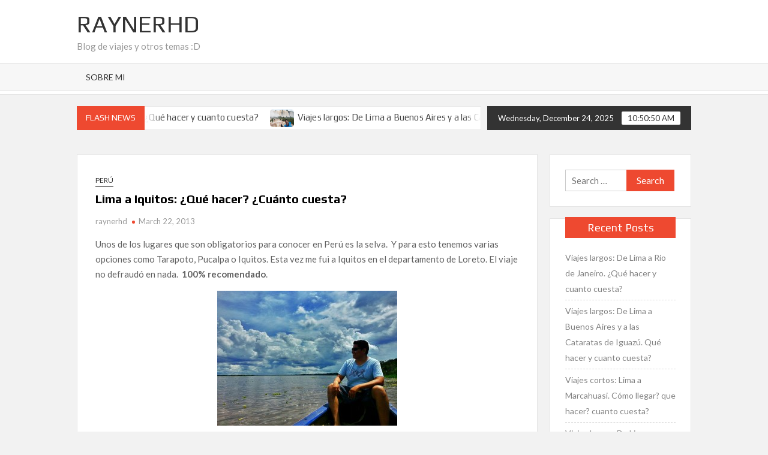

--- FILE ---
content_type: text/html; charset=UTF-8
request_url: https://raynerhd.com/2013/03/22/lima-a-iquitos-que-hacer-cuanto-cuesta/
body_size: 41683
content:
<!doctype html>
<html lang="en-US">
<head>
	<meta charset="UTF-8">
	<meta name="viewport" content="width=device-width">
	<link rel="profile" href="https://gmpg.org/xfn/11">

	<title>Lima a Iquitos: ¿Qué hacer? ¿Cuánto cuesta? &#8211; RaynerHD</title>
<link crossorigin data-rocket-preconnect href="https://fonts.googleapis.com" rel="preconnect">
<link data-rocket-preload as="style" href="https://fonts.googleapis.com/css?family=Play%3A400%2C700%7CLato%3A400%2C400i%2C700&#038;subset=latin%2Clatin-ext&#038;display=swap" rel="preload">
<link href="https://fonts.googleapis.com/css?family=Play%3A400%2C700%7CLato%3A400%2C400i%2C700&#038;subset=latin%2Clatin-ext&#038;display=swap" media="print" onload="this.media=&#039;all&#039;" rel="stylesheet">
<noscript><link rel="stylesheet" href="https://fonts.googleapis.com/css?family=Play%3A400%2C700%7CLato%3A400%2C400i%2C700&#038;subset=latin%2Clatin-ext&#038;display=swap"></noscript><link rel="preload" data-rocket-preload as="image" href="http://www.raynerhd.com/wp-content/uploads/2013/03/C360_2013-03-18-13-24-12-300x225.jpg" fetchpriority="high">
			 			 			 <meta name='robots' content='max-image-preview:large' />
<link rel='dns-prefetch' href='//fonts.googleapis.com' />
<link href='https://fonts.gstatic.com' crossorigin rel='preconnect' />
<link rel="alternate" type="application/rss+xml" title="RaynerHD &raquo; Feed" href="https://raynerhd.com/feed/" />
<link rel="alternate" type="application/rss+xml" title="RaynerHD &raquo; Comments Feed" href="https://raynerhd.com/comments/feed/" />
<link rel="alternate" type="application/rss+xml" title="RaynerHD &raquo; Lima a Iquitos: ¿Qué hacer? ¿Cuánto cuesta? Comments Feed" href="https://raynerhd.com/2013/03/22/lima-a-iquitos-que-hacer-cuanto-cuesta/feed/" />
<link rel="alternate" title="oEmbed (JSON)" type="application/json+oembed" href="https://raynerhd.com/wp-json/oembed/1.0/embed?url=https%3A%2F%2Fraynerhd.com%2F2013%2F03%2F22%2Flima-a-iquitos-que-hacer-cuanto-cuesta%2F" />
<link rel="alternate" title="oEmbed (XML)" type="text/xml+oembed" href="https://raynerhd.com/wp-json/oembed/1.0/embed?url=https%3A%2F%2Fraynerhd.com%2F2013%2F03%2F22%2Flima-a-iquitos-que-hacer-cuanto-cuesta%2F&#038;format=xml" />
<style id='wp-img-auto-sizes-contain-inline-css' type='text/css'>
img:is([sizes=auto i],[sizes^="auto," i]){contain-intrinsic-size:3000px 1500px}
/*# sourceURL=wp-img-auto-sizes-contain-inline-css */
</style>
<style id='wp-emoji-styles-inline-css' type='text/css'>

	img.wp-smiley, img.emoji {
		display: inline !important;
		border: none !important;
		box-shadow: none !important;
		height: 1em !important;
		width: 1em !important;
		margin: 0 0.07em !important;
		vertical-align: -0.1em !important;
		background: none !important;
		padding: 0 !important;
	}
/*# sourceURL=wp-emoji-styles-inline-css */
</style>
<style id='wp-block-library-inline-css' type='text/css'>
:root{--wp-block-synced-color:#7a00df;--wp-block-synced-color--rgb:122,0,223;--wp-bound-block-color:var(--wp-block-synced-color);--wp-editor-canvas-background:#ddd;--wp-admin-theme-color:#007cba;--wp-admin-theme-color--rgb:0,124,186;--wp-admin-theme-color-darker-10:#006ba1;--wp-admin-theme-color-darker-10--rgb:0,107,160.5;--wp-admin-theme-color-darker-20:#005a87;--wp-admin-theme-color-darker-20--rgb:0,90,135;--wp-admin-border-width-focus:2px}@media (min-resolution:192dpi){:root{--wp-admin-border-width-focus:1.5px}}.wp-element-button{cursor:pointer}:root .has-very-light-gray-background-color{background-color:#eee}:root .has-very-dark-gray-background-color{background-color:#313131}:root .has-very-light-gray-color{color:#eee}:root .has-very-dark-gray-color{color:#313131}:root .has-vivid-green-cyan-to-vivid-cyan-blue-gradient-background{background:linear-gradient(135deg,#00d084,#0693e3)}:root .has-purple-crush-gradient-background{background:linear-gradient(135deg,#34e2e4,#4721fb 50%,#ab1dfe)}:root .has-hazy-dawn-gradient-background{background:linear-gradient(135deg,#faaca8,#dad0ec)}:root .has-subdued-olive-gradient-background{background:linear-gradient(135deg,#fafae1,#67a671)}:root .has-atomic-cream-gradient-background{background:linear-gradient(135deg,#fdd79a,#004a59)}:root .has-nightshade-gradient-background{background:linear-gradient(135deg,#330968,#31cdcf)}:root .has-midnight-gradient-background{background:linear-gradient(135deg,#020381,#2874fc)}:root{--wp--preset--font-size--normal:16px;--wp--preset--font-size--huge:42px}.has-regular-font-size{font-size:1em}.has-larger-font-size{font-size:2.625em}.has-normal-font-size{font-size:var(--wp--preset--font-size--normal)}.has-huge-font-size{font-size:var(--wp--preset--font-size--huge)}.has-text-align-center{text-align:center}.has-text-align-left{text-align:left}.has-text-align-right{text-align:right}.has-fit-text{white-space:nowrap!important}#end-resizable-editor-section{display:none}.aligncenter{clear:both}.items-justified-left{justify-content:flex-start}.items-justified-center{justify-content:center}.items-justified-right{justify-content:flex-end}.items-justified-space-between{justify-content:space-between}.screen-reader-text{border:0;clip-path:inset(50%);height:1px;margin:-1px;overflow:hidden;padding:0;position:absolute;width:1px;word-wrap:normal!important}.screen-reader-text:focus{background-color:#ddd;clip-path:none;color:#444;display:block;font-size:1em;height:auto;left:5px;line-height:normal;padding:15px 23px 14px;text-decoration:none;top:5px;width:auto;z-index:100000}html :where(.has-border-color){border-style:solid}html :where([style*=border-top-color]){border-top-style:solid}html :where([style*=border-right-color]){border-right-style:solid}html :where([style*=border-bottom-color]){border-bottom-style:solid}html :where([style*=border-left-color]){border-left-style:solid}html :where([style*=border-width]){border-style:solid}html :where([style*=border-top-width]){border-top-style:solid}html :where([style*=border-right-width]){border-right-style:solid}html :where([style*=border-bottom-width]){border-bottom-style:solid}html :where([style*=border-left-width]){border-left-style:solid}html :where(img[class*=wp-image-]){height:auto;max-width:100%}:where(figure){margin:0 0 1em}html :where(.is-position-sticky){--wp-admin--admin-bar--position-offset:var(--wp-admin--admin-bar--height,0px)}@media screen and (max-width:600px){html :where(.is-position-sticky){--wp-admin--admin-bar--position-offset:0px}}

/*# sourceURL=wp-block-library-inline-css */
</style><style id='global-styles-inline-css' type='text/css'>
:root{--wp--preset--aspect-ratio--square: 1;--wp--preset--aspect-ratio--4-3: 4/3;--wp--preset--aspect-ratio--3-4: 3/4;--wp--preset--aspect-ratio--3-2: 3/2;--wp--preset--aspect-ratio--2-3: 2/3;--wp--preset--aspect-ratio--16-9: 16/9;--wp--preset--aspect-ratio--9-16: 9/16;--wp--preset--color--black: #000000;--wp--preset--color--cyan-bluish-gray: #abb8c3;--wp--preset--color--white: #ffffff;--wp--preset--color--pale-pink: #f78da7;--wp--preset--color--vivid-red: #cf2e2e;--wp--preset--color--luminous-vivid-orange: #ff6900;--wp--preset--color--luminous-vivid-amber: #fcb900;--wp--preset--color--light-green-cyan: #7bdcb5;--wp--preset--color--vivid-green-cyan: #00d084;--wp--preset--color--pale-cyan-blue: #8ed1fc;--wp--preset--color--vivid-cyan-blue: #0693e3;--wp--preset--color--vivid-purple: #9b51e0;--wp--preset--gradient--vivid-cyan-blue-to-vivid-purple: linear-gradient(135deg,rgb(6,147,227) 0%,rgb(155,81,224) 100%);--wp--preset--gradient--light-green-cyan-to-vivid-green-cyan: linear-gradient(135deg,rgb(122,220,180) 0%,rgb(0,208,130) 100%);--wp--preset--gradient--luminous-vivid-amber-to-luminous-vivid-orange: linear-gradient(135deg,rgb(252,185,0) 0%,rgb(255,105,0) 100%);--wp--preset--gradient--luminous-vivid-orange-to-vivid-red: linear-gradient(135deg,rgb(255,105,0) 0%,rgb(207,46,46) 100%);--wp--preset--gradient--very-light-gray-to-cyan-bluish-gray: linear-gradient(135deg,rgb(238,238,238) 0%,rgb(169,184,195) 100%);--wp--preset--gradient--cool-to-warm-spectrum: linear-gradient(135deg,rgb(74,234,220) 0%,rgb(151,120,209) 20%,rgb(207,42,186) 40%,rgb(238,44,130) 60%,rgb(251,105,98) 80%,rgb(254,248,76) 100%);--wp--preset--gradient--blush-light-purple: linear-gradient(135deg,rgb(255,206,236) 0%,rgb(152,150,240) 100%);--wp--preset--gradient--blush-bordeaux: linear-gradient(135deg,rgb(254,205,165) 0%,rgb(254,45,45) 50%,rgb(107,0,62) 100%);--wp--preset--gradient--luminous-dusk: linear-gradient(135deg,rgb(255,203,112) 0%,rgb(199,81,192) 50%,rgb(65,88,208) 100%);--wp--preset--gradient--pale-ocean: linear-gradient(135deg,rgb(255,245,203) 0%,rgb(182,227,212) 50%,rgb(51,167,181) 100%);--wp--preset--gradient--electric-grass: linear-gradient(135deg,rgb(202,248,128) 0%,rgb(113,206,126) 100%);--wp--preset--gradient--midnight: linear-gradient(135deg,rgb(2,3,129) 0%,rgb(40,116,252) 100%);--wp--preset--font-size--small: 13px;--wp--preset--font-size--medium: 20px;--wp--preset--font-size--large: 36px;--wp--preset--font-size--x-large: 42px;--wp--preset--spacing--20: 0.44rem;--wp--preset--spacing--30: 0.67rem;--wp--preset--spacing--40: 1rem;--wp--preset--spacing--50: 1.5rem;--wp--preset--spacing--60: 2.25rem;--wp--preset--spacing--70: 3.38rem;--wp--preset--spacing--80: 5.06rem;--wp--preset--shadow--natural: 6px 6px 9px rgba(0, 0, 0, 0.2);--wp--preset--shadow--deep: 12px 12px 50px rgba(0, 0, 0, 0.4);--wp--preset--shadow--sharp: 6px 6px 0px rgba(0, 0, 0, 0.2);--wp--preset--shadow--outlined: 6px 6px 0px -3px rgb(255, 255, 255), 6px 6px rgb(0, 0, 0);--wp--preset--shadow--crisp: 6px 6px 0px rgb(0, 0, 0);}:where(.is-layout-flex){gap: 0.5em;}:where(.is-layout-grid){gap: 0.5em;}body .is-layout-flex{display: flex;}.is-layout-flex{flex-wrap: wrap;align-items: center;}.is-layout-flex > :is(*, div){margin: 0;}body .is-layout-grid{display: grid;}.is-layout-grid > :is(*, div){margin: 0;}:where(.wp-block-columns.is-layout-flex){gap: 2em;}:where(.wp-block-columns.is-layout-grid){gap: 2em;}:where(.wp-block-post-template.is-layout-flex){gap: 1.25em;}:where(.wp-block-post-template.is-layout-grid){gap: 1.25em;}.has-black-color{color: var(--wp--preset--color--black) !important;}.has-cyan-bluish-gray-color{color: var(--wp--preset--color--cyan-bluish-gray) !important;}.has-white-color{color: var(--wp--preset--color--white) !important;}.has-pale-pink-color{color: var(--wp--preset--color--pale-pink) !important;}.has-vivid-red-color{color: var(--wp--preset--color--vivid-red) !important;}.has-luminous-vivid-orange-color{color: var(--wp--preset--color--luminous-vivid-orange) !important;}.has-luminous-vivid-amber-color{color: var(--wp--preset--color--luminous-vivid-amber) !important;}.has-light-green-cyan-color{color: var(--wp--preset--color--light-green-cyan) !important;}.has-vivid-green-cyan-color{color: var(--wp--preset--color--vivid-green-cyan) !important;}.has-pale-cyan-blue-color{color: var(--wp--preset--color--pale-cyan-blue) !important;}.has-vivid-cyan-blue-color{color: var(--wp--preset--color--vivid-cyan-blue) !important;}.has-vivid-purple-color{color: var(--wp--preset--color--vivid-purple) !important;}.has-black-background-color{background-color: var(--wp--preset--color--black) !important;}.has-cyan-bluish-gray-background-color{background-color: var(--wp--preset--color--cyan-bluish-gray) !important;}.has-white-background-color{background-color: var(--wp--preset--color--white) !important;}.has-pale-pink-background-color{background-color: var(--wp--preset--color--pale-pink) !important;}.has-vivid-red-background-color{background-color: var(--wp--preset--color--vivid-red) !important;}.has-luminous-vivid-orange-background-color{background-color: var(--wp--preset--color--luminous-vivid-orange) !important;}.has-luminous-vivid-amber-background-color{background-color: var(--wp--preset--color--luminous-vivid-amber) !important;}.has-light-green-cyan-background-color{background-color: var(--wp--preset--color--light-green-cyan) !important;}.has-vivid-green-cyan-background-color{background-color: var(--wp--preset--color--vivid-green-cyan) !important;}.has-pale-cyan-blue-background-color{background-color: var(--wp--preset--color--pale-cyan-blue) !important;}.has-vivid-cyan-blue-background-color{background-color: var(--wp--preset--color--vivid-cyan-blue) !important;}.has-vivid-purple-background-color{background-color: var(--wp--preset--color--vivid-purple) !important;}.has-black-border-color{border-color: var(--wp--preset--color--black) !important;}.has-cyan-bluish-gray-border-color{border-color: var(--wp--preset--color--cyan-bluish-gray) !important;}.has-white-border-color{border-color: var(--wp--preset--color--white) !important;}.has-pale-pink-border-color{border-color: var(--wp--preset--color--pale-pink) !important;}.has-vivid-red-border-color{border-color: var(--wp--preset--color--vivid-red) !important;}.has-luminous-vivid-orange-border-color{border-color: var(--wp--preset--color--luminous-vivid-orange) !important;}.has-luminous-vivid-amber-border-color{border-color: var(--wp--preset--color--luminous-vivid-amber) !important;}.has-light-green-cyan-border-color{border-color: var(--wp--preset--color--light-green-cyan) !important;}.has-vivid-green-cyan-border-color{border-color: var(--wp--preset--color--vivid-green-cyan) !important;}.has-pale-cyan-blue-border-color{border-color: var(--wp--preset--color--pale-cyan-blue) !important;}.has-vivid-cyan-blue-border-color{border-color: var(--wp--preset--color--vivid-cyan-blue) !important;}.has-vivid-purple-border-color{border-color: var(--wp--preset--color--vivid-purple) !important;}.has-vivid-cyan-blue-to-vivid-purple-gradient-background{background: var(--wp--preset--gradient--vivid-cyan-blue-to-vivid-purple) !important;}.has-light-green-cyan-to-vivid-green-cyan-gradient-background{background: var(--wp--preset--gradient--light-green-cyan-to-vivid-green-cyan) !important;}.has-luminous-vivid-amber-to-luminous-vivid-orange-gradient-background{background: var(--wp--preset--gradient--luminous-vivid-amber-to-luminous-vivid-orange) !important;}.has-luminous-vivid-orange-to-vivid-red-gradient-background{background: var(--wp--preset--gradient--luminous-vivid-orange-to-vivid-red) !important;}.has-very-light-gray-to-cyan-bluish-gray-gradient-background{background: var(--wp--preset--gradient--very-light-gray-to-cyan-bluish-gray) !important;}.has-cool-to-warm-spectrum-gradient-background{background: var(--wp--preset--gradient--cool-to-warm-spectrum) !important;}.has-blush-light-purple-gradient-background{background: var(--wp--preset--gradient--blush-light-purple) !important;}.has-blush-bordeaux-gradient-background{background: var(--wp--preset--gradient--blush-bordeaux) !important;}.has-luminous-dusk-gradient-background{background: var(--wp--preset--gradient--luminous-dusk) !important;}.has-pale-ocean-gradient-background{background: var(--wp--preset--gradient--pale-ocean) !important;}.has-electric-grass-gradient-background{background: var(--wp--preset--gradient--electric-grass) !important;}.has-midnight-gradient-background{background: var(--wp--preset--gradient--midnight) !important;}.has-small-font-size{font-size: var(--wp--preset--font-size--small) !important;}.has-medium-font-size{font-size: var(--wp--preset--font-size--medium) !important;}.has-large-font-size{font-size: var(--wp--preset--font-size--large) !important;}.has-x-large-font-size{font-size: var(--wp--preset--font-size--x-large) !important;}
/*# sourceURL=global-styles-inline-css */
</style>

<style id='classic-theme-styles-inline-css' type='text/css'>
/*! This file is auto-generated */
.wp-block-button__link{color:#fff;background-color:#32373c;border-radius:9999px;box-shadow:none;text-decoration:none;padding:calc(.667em + 2px) calc(1.333em + 2px);font-size:1.125em}.wp-block-file__button{background:#32373c;color:#fff;text-decoration:none}
/*# sourceURL=/wp-includes/css/classic-themes.min.css */
</style>
<link data-minify="1" rel='stylesheet' id='timesnews-style-css' href='https://raynerhd.com/wp-content/cache/min/1/wp-content/themes/timesnews/style.css?ver=1760650532' type='text/css' media='all' />
<link data-minify="1" rel='stylesheet' id='font-awesome-css' href='https://raynerhd.com/wp-content/cache/min/1/wp-content/themes/timesnews/assets/library/fontawesome/css/all.min.css?ver=1760650533' type='text/css' media='all' />

<script type="text/javascript" src="https://raynerhd.com/wp-includes/js/jquery/jquery.min.js?ver=3.7.1" id="jquery-core-js"></script>
<script type="text/javascript" src="https://raynerhd.com/wp-includes/js/jquery/jquery-migrate.min.js?ver=3.4.1" id="jquery-migrate-js"></script>
<script data-minify="1" type="text/javascript" src="https://raynerhd.com/wp-content/cache/min/1/wp-content/themes/timesnews/assets/js/global.js?ver=1760650533" id="timesnews-global-js"></script>
<link rel="https://api.w.org/" href="https://raynerhd.com/wp-json/" /><link rel="alternate" title="JSON" type="application/json" href="https://raynerhd.com/wp-json/wp/v2/posts/754" /><link rel="EditURI" type="application/rsd+xml" title="RSD" href="https://raynerhd.com/xmlrpc.php?rsd" />
<meta name="generator" content="WordPress 6.9" />
<link rel="canonical" href="https://raynerhd.com/2013/03/22/lima-a-iquitos-que-hacer-cuanto-cuesta/" />
<link rel='shortlink' href='https://raynerhd.com/?p=754' />
<style type="text/css">.recentcomments a{display:inline !important;padding:0 !important;margin:0 !important;}</style><meta name="generator" content="AccelerateWP 3.19.0.1-1.1-28" data-wpr-features="wpr_minify_js wpr_preconnect_external_domains wpr_oci wpr_minify_css wpr_desktop wpr_dns_prefetch" /></head>

<body class="wp-singular post-template-default single single-post postid-754 single-format-standard wp-theme-timesnews has-sidebar">
	<div  id="page" class="site">
	<a class="skip-link screen-reader-text" href="#content">Skip to content</a>
	
	
	<header  id="masthead" class="site-header">
		<div  id="main-header" class="main-header">
			<div class="navigation-top">
        		<div class="wrap">
            	<div id="site-header-menu" class="site-header-menu">
               	<nav class="main-navigation" aria-label="Primary Menu" role="navigation">
							    <button class="menu-toggle" aria-controls="primary-menu" aria-expanded="false">
        <span class="toggle-text">Menu</span>
        <span class="toggle-bar"></span>
    </button>

    <div id="primary-menu" class="menu"><ul>
<li class="page_item page-item-6"><a href="https://raynerhd.com/sobremi/">Sobre mi</a></li>
</ul></div>
						 </nav><!-- #site-navigation -->
						 									<button type="button" class="search-toggle"><span><span class="screen-reader-text">Search for:</span></span></button>
								           		</div>
        		</div><!-- .wrap -->
			</div><!-- .navigation-top -->
			<div class="search-container-wrap">
    <div class="search-container">
        <form role="search" method="get" class="search" action="https://raynerhd.com/"  role="search"> 
            <label for='s' class='screen-reader-text'>Search</label> 
                <input class="search-field" placeholder="Search&hellip;" name="s" type="search"> 
                <input class="search-submit" value="Search" type="submit">
        </form>
    </div><!-- .search-container -->
</div><!-- .search-container-wrap -->
    

			<div class="main-header-brand">
				
				<div class="header-brand" >
					<div class="wrap">
						<div class="header-brand-content">
							    <div class="site-branding">
                <div class="site-branding-text">

                            <p class="site-title"><a href="https://raynerhd.com/" rel="home">RaynerHD</a></p>
                                <p class="site-description">Blog de viajes y otros temas :D</p>
            
        </div><!-- .site-branding-text -->
    </div><!-- .site-branding -->


							<div class="header-right">
								<div class="header-banner">

																	</div><!-- .header-banner -->
							</div><!-- .header-right -->
						</div><!-- .header-brand-content -->
					</div><!-- .wrap -->
				</div><!-- .header-brand -->

				<div id="nav-sticker">
					<div class="navigation-top">
						<div class="wrap">
							<div id="site-header-menu" class="site-header-menu">
								<nav id="site-navigation" class="main-navigation" aria-label="Primary Menu">
								    <button class="menu-toggle" aria-controls="primary-menu" aria-expanded="false">
        <span class="toggle-text">Menu</span>
        <span class="toggle-bar"></span>
    </button>

    <div id="primary-menu" class="menu"><ul>
<li class="page_item page-item-6"><a href="https://raynerhd.com/sobremi/">Sobre mi</a></li>
</ul></div>
								</nav><!-- #site-navigation -->
	            												<button type="button" class="search-toggle"><span><span class="screen-reader-text">Search for:</span></span></button>
															</div>
        				</div><!-- .wrap -->
     				</div><!-- .navigation-top -->
     			</div><!-- #nav-sticker -->
     			<div class="search-container-wrap">
    <div class="search-container">
        <form role="search" method="get" class="search" action="https://raynerhd.com/"  role="search"> 
            <label for='s' class='screen-reader-text'>Search</label> 
                <input class="search-field" placeholder="Search&hellip;" name="s" type="search"> 
                <input class="search-submit" value="Search" type="submit">
        </form>
    </div><!-- .search-container -->
</div><!-- .search-container-wrap -->
    
					<div class="flash-news-holder">
						<div class="wrap">
							<div class="top-header">
								<div class="top-header-inner">
									    <div class="flash-news">
                <div class="flash-news-header">
            <h4 class="flash-news-title">Flash News</h4>
        </div>
                <div class="marquee">
                            <artical class="news-post-title">
                                            <span class="news-post-img">
                            <a href="https://raynerhd.com/2019/09/03/viajes-largos-de-lima-a-rio-de-janeiro-que-hacer-y-cuanto-cuesta/" title="Viajes largos: De Lima a Rio de Janeiro. ¿Qué hacer y cuanto cuesta?"><img width="672" height="372" src="https://raynerhd.com/wp-content/uploads/2019/09/IMG_20181015_135800-672x372.jpg" class="attachment-post-thumbnail size-post-thumbnail wp-post-image" alt="" decoding="async" fetchpriority="high" srcset="https://raynerhd.com/wp-content/uploads/2019/09/IMG_20181015_135800-672x372.jpg 672w, https://raynerhd.com/wp-content/uploads/2019/09/IMG_20181015_135800-1038x576.jpg 1038w" sizes="(max-width: 672px) 100vw, 672px" /></a>
                         </span>
                     
                    <h3><a href="https://raynerhd.com/2019/09/03/viajes-largos-de-lima-a-rio-de-janeiro-que-hacer-y-cuanto-cuesta/" title="Viajes largos: De Lima a Rio de Janeiro. ¿Qué hacer y cuanto cuesta?">Viajes largos: De Lima a Rio de Janeiro. ¿Qué hacer y cuanto cuesta?</a></h3>
                </artical>

                            <artical class="news-post-title">
                                            <span class="news-post-img">
                            <a href="https://raynerhd.com/2016/12/27/viajes-largos-de-lima-a-buenos-aires-y-a-las-cataratas-de-iguazu-que-hacer-y-cuanto-cuesta/" title="Viajes largos:  De Lima a Buenos Aires y a las Cataratas de Iguazú.  Qué hacer y cuanto cuesta?"><img width="1306" height="734" src="https://raynerhd.com/wp-content/uploads/2016/12/20161015_115624-1.jpg" class="attachment-post-thumbnail size-post-thumbnail wp-post-image" alt="" decoding="async" srcset="https://raynerhd.com/wp-content/uploads/2016/12/20161015_115624-1.jpg 1306w, https://raynerhd.com/wp-content/uploads/2016/12/20161015_115624-1-300x169.jpg 300w, https://raynerhd.com/wp-content/uploads/2016/12/20161015_115624-1-768x432.jpg 768w, https://raynerhd.com/wp-content/uploads/2016/12/20161015_115624-1-1024x576.jpg 1024w" sizes="(max-width: 1306px) 100vw, 1306px" /></a>
                         </span>
                     
                    <h3><a href="https://raynerhd.com/2016/12/27/viajes-largos-de-lima-a-buenos-aires-y-a-las-cataratas-de-iguazu-que-hacer-y-cuanto-cuesta/" title="Viajes largos:  De Lima a Buenos Aires y a las Cataratas de Iguazú.  Qué hacer y cuanto cuesta?">Viajes largos:  De Lima a Buenos Aires y a las Cataratas de Iguazú.  Qué hacer y cuanto cuesta?</a></h3>
                </artical>

                            <artical class="news-post-title">
                                            <span class="news-post-img">
                            <a href="https://raynerhd.com/2016/09/21/viajes-cortos-lima-a-marcahuasi-como-llegar-que-hacer-cuanto-cuesta/" title="Viajes cortos: Lima a Marcahuasi. Cómo llegar? que hacer? cuanto cuesta?"><img width="604" height="270" src="https://raynerhd.com/wp-content/uploads/2016/09/FILE0300-604x270.jpg" class="attachment-post-thumbnail size-post-thumbnail wp-post-image" alt="" decoding="async" /></a>
                         </span>
                     
                    <h3><a href="https://raynerhd.com/2016/09/21/viajes-cortos-lima-a-marcahuasi-como-llegar-que-hacer-cuanto-cuesta/" title="Viajes cortos: Lima a Marcahuasi. Cómo llegar? que hacer? cuanto cuesta?">Viajes cortos: Lima a Marcahuasi. Cómo llegar? que hacer? cuanto cuesta?</a></h3>
                </artical>

                            <artical class="news-post-title">
                                            <span class="news-post-img">
                            <a href="https://raynerhd.com/2016/09/21/viajes-largos-de-lima-a-huanchaco-como-llegar-que-hacer-y-cuanto-cuesta/" title="Viajes largos: De Lima a Huanchaco , cómo llegar, qué hacer y cuanto cuesta"><img width="768" height="432" src="https://raynerhd.com/wp-content/uploads/2020/05/12799241_681096121993424_4307625441120009233_n-768x432-1.jpg" class="attachment-post-thumbnail size-post-thumbnail wp-post-image" alt="" decoding="async" srcset="https://raynerhd.com/wp-content/uploads/2020/05/12799241_681096121993424_4307625441120009233_n-768x432-1.jpg 768w, https://raynerhd.com/wp-content/uploads/2020/05/12799241_681096121993424_4307625441120009233_n-768x432-1-300x169.jpg 300w" sizes="(max-width: 768px) 100vw, 768px" /></a>
                         </span>
                     
                    <h3><a href="https://raynerhd.com/2016/09/21/viajes-largos-de-lima-a-huanchaco-como-llegar-que-hacer-y-cuanto-cuesta/" title="Viajes largos: De Lima a Huanchaco , cómo llegar, qué hacer y cuanto cuesta">Viajes largos: De Lima a Huanchaco , cómo llegar, qué hacer y cuanto cuesta</a></h3>
                </artical>

                            <artical class="news-post-title">
                                            <span class="news-post-img">
                            <a href="https://raynerhd.com/2015/11/20/viajes-largos-lima-a-las-vegas-como-llegar-que-hacer-cuanto-cuesta/" title="Viajes Largos: Lima a Las Vegas:  Cómo llegar, qué hacer, cuanto cuesta"><img width="1147" height="960" src="https://raynerhd.com/wp-content/uploads/2015/11/IMG_20151025_195109_1446639159873.jpg" class="attachment-post-thumbnail size-post-thumbnail wp-post-image" alt="" decoding="async" srcset="https://raynerhd.com/wp-content/uploads/2015/11/IMG_20151025_195109_1446639159873.jpg 1147w, https://raynerhd.com/wp-content/uploads/2015/11/IMG_20151025_195109_1446639159873-300x251.jpg 300w, https://raynerhd.com/wp-content/uploads/2015/11/IMG_20151025_195109_1446639159873-1024x857.jpg 1024w, https://raynerhd.com/wp-content/uploads/2015/11/IMG_20151025_195109_1446639159873-768x643.jpg 768w" sizes="(max-width: 1147px) 100vw, 1147px" /></a>
                         </span>
                     
                    <h3><a href="https://raynerhd.com/2015/11/20/viajes-largos-lima-a-las-vegas-como-llegar-que-hacer-cuanto-cuesta/" title="Viajes Largos: Lima a Las Vegas:  Cómo llegar, qué hacer, cuanto cuesta">Viajes Largos: Lima a Las Vegas:  Cómo llegar, qué hacer, cuanto cuesta</a></h3>
                </artical>

                            <artical class="news-post-title">
                                            <span class="news-post-img">
                            <a href="https://raynerhd.com/2015/08/20/viajes-largos-de-lima-a-puno-y-bolivia-los-uros-taquile-copacabana-y-salar-de-uyuni-que-hacer-y-cuanto-cuesta/" title="Viajes largos: De Lima a Puno y Bolivia  (Los Uros, Taquile, Copacabana y Salar de Uyuni) qué hacer y cuanto cuesta"><img width="1024" height="576" src="https://raynerhd.com/wp-content/uploads/2020/05/IMG_20150805_131636-1024x576-1.jpg" class="attachment-post-thumbnail size-post-thumbnail wp-post-image" alt="" decoding="async" srcset="https://raynerhd.com/wp-content/uploads/2020/05/IMG_20150805_131636-1024x576-1.jpg 1024w, https://raynerhd.com/wp-content/uploads/2020/05/IMG_20150805_131636-1024x576-1-300x169.jpg 300w, https://raynerhd.com/wp-content/uploads/2020/05/IMG_20150805_131636-1024x576-1-768x432.jpg 768w" sizes="(max-width: 1024px) 100vw, 1024px" /></a>
                         </span>
                     
                    <h3><a href="https://raynerhd.com/2015/08/20/viajes-largos-de-lima-a-puno-y-bolivia-los-uros-taquile-copacabana-y-salar-de-uyuni-que-hacer-y-cuanto-cuesta/" title="Viajes largos: De Lima a Puno y Bolivia  (Los Uros, Taquile, Copacabana y Salar de Uyuni) qué hacer y cuanto cuesta">Viajes largos: De Lima a Puno y Bolivia  (Los Uros, Taquile, Copacabana y Salar de Uyuni) qué hacer y cuanto cuesta</a></h3>
                </artical>

                            <artical class="news-post-title">
                    
                    <h3><a href="https://raynerhd.com/2015/08/10/viajes-cortos-lima-a-canta-obrajillo-que-hacer-cuanto-cuesta-como-llegar/" title="Viajes cortos:  Lima a Canta &#8211; Obrajillo. Qué hacer, cuanto cuesta y cómo llegar">Viajes cortos:  Lima a Canta &#8211; Obrajillo. Qué hacer, cuanto cuesta y cómo llegar</a></h3>
                </artical>

                            <artical class="news-post-title">
                    
                    <h3><a href="https://raynerhd.com/2015/08/10/viajes-cortos-de-lima-a-toboganes-de-songos-y-huanano-que-hacer-como-llegar-cuanto-cuesta/" title="Viajes cortos: de Lima a  Toboganes de Songos y Huanano.  Qué hacer, cómo llegar, cuanto cuesta?">Viajes cortos: de Lima a  Toboganes de Songos y Huanano.  Qué hacer, cómo llegar, cuanto cuesta?</a></h3>
                </artical>

                            <artical class="news-post-title">
                    
                    <h3><a href="https://raynerhd.com/2015/05/31/viajes-cortos-de-lima-al-canon-de-autisha-rapel-catarata-y-caminata-como-llegar-y-cuanto-cuesta/" title="Viajes cortos: De Lima al Cañon de Autisha.  Rapel, catarata y caminata. Cómo llegar y cuanto cuesta?">Viajes cortos: De Lima al Cañon de Autisha.  Rapel, catarata y caminata. Cómo llegar y cuanto cuesta?</a></h3>
                </artical>

                            <artical class="news-post-title">
                                            <span class="news-post-img">
                            <a href="https://raynerhd.com/2015/03/30/lima-a-cartagena-que-hacer-que-ver-como-llegar-y-cuanto-cuesta/" title="Lima a Cartagena:  Qué hacer, qué ver, cómo llegar y cuanto cuesta?"><img width="2291" height="1718" src="https://raynerhd.com/wp-content/uploads/2015/03/IMG_20200302_160552.jpg" class="attachment-post-thumbnail size-post-thumbnail wp-post-image" alt="" decoding="async" srcset="https://raynerhd.com/wp-content/uploads/2015/03/IMG_20200302_160552.jpg 2291w, https://raynerhd.com/wp-content/uploads/2015/03/IMG_20200302_160552-300x225.jpg 300w, https://raynerhd.com/wp-content/uploads/2015/03/IMG_20200302_160552-1024x768.jpg 1024w, https://raynerhd.com/wp-content/uploads/2015/03/IMG_20200302_160552-768x576.jpg 768w, https://raynerhd.com/wp-content/uploads/2015/03/IMG_20200302_160552-1536x1152.jpg 1536w, https://raynerhd.com/wp-content/uploads/2015/03/IMG_20200302_160552-2048x1536.jpg 2048w" sizes="(max-width: 2291px) 100vw, 2291px" /></a>
                         </span>
                     
                    <h3><a href="https://raynerhd.com/2015/03/30/lima-a-cartagena-que-hacer-que-ver-como-llegar-y-cuanto-cuesta/" title="Lima a Cartagena:  Qué hacer, qué ver, cómo llegar y cuanto cuesta?">Lima a Cartagena:  Qué hacer, qué ver, cómo llegar y cuanto cuesta?</a></h3>
                </artical>

                    </div><!-- .marquee -->
    </div><!-- .flash-news -->
    								</div><!-- .top-header-inner -->
							</div><!-- .top-header -->

							<div class="clock">
								<div id="date">Wednesday, December 24, 2025</div>
								<div id="time"></div>
							</div>
						</div><!-- .wrap -->
					</div><!-- .flash-news-holder -->
				
			</div><!-- .main-header-brand -->
		</div><!-- .main-header -->
	</header><!-- #masthead -->

	<div  id="content" class="site-content">
		<div  class="site-content-cell"><div class="wrap">
	<div id="primary" class="content-area">
		<main id="main" class="site-main">

		
<article id="post-754" class="post-754 post type-post status-publish format-standard hentry category-peru entry">
	
	<div class="entry-content-holder">
		<header class="entry-header">

		
				<div class="entry-meta">

					
		<span class="cat-links">
		
			<a class="category-color-134" href="https://raynerhd.com/category/peru/">Perú</a>
				</span>
	
				</div><!-- .entry-meta -->
			<h1 class="entry-title">Lima a Iquitos: ¿Qué hacer? ¿Cuánto cuesta?</h1>
		<div class="entry-meta">
			<span class="author vcard"> <a class="url fn n" href="https://raynerhd.com/author/raynerhd/">raynerhd</a> </span><span class="posted-on"><a href="https://raynerhd.com/2013/03/22/lima-a-iquitos-que-hacer-cuanto-cuesta/" rel="bookmark"><time class="entry-date published" datetime="2013-03-22T21:23:44+00:00">March 22, 2013</time></a></span>		</div><!-- .entry-meta -->

		
	</header><!-- .entry-header -->

	<div class="entry-content">
		<p>Unos de los lugares que son obligatorios para conocer en Perú es la selva.  Y para esto tenemos varias opciones como Tarapoto, Pucalpa o Iquitos. Esta vez me fui a Iquitos en el departamento de Loreto. El viaje no defraudó en nada.  <strong>100% recomendado</strong>.</p>
<figure id="attachment_771" aria-describedby="caption-attachment-771" style="width: 300px" class="wp-caption aligncenter"><a href="http://www.raynerhd.com/wp-content/uploads/2013/03/C360_2013-03-18-13-24-12.jpg"><img fetchpriority="high" loading="lazy" decoding="async" class="size-medium wp-image-771" alt="Recorriendo el amazonas" src="http://www.raynerhd.com/wp-content/uploads/2013/03/C360_2013-03-18-13-24-12-300x225.jpg" width="300" height="225" /></a><figcaption id="caption-attachment-771" class="wp-caption-text">Recorriendo el amazonas</figcaption></figure>
<ul>
<li><strong>Publico objetivo:</strong> Grupo entre 2 a 3 personas</li>
<li><strong>Transporte:</strong> Lima – Iquitos &#8211; Lima  (Avión &#8211; 70 dólares (LAN)</li>
<li><strong>Tipo de cambio:</strong> 1 dólar = 2.58 soles</li>
<li><strong>Fecha del viaje: </strong>15 – 18 marzo 2013</li>
<li><strong>Hora de salida de Lima:</strong> 12:00 pm</li>
<li><strong>Tiempo de llegada a Iquitos:</strong> 1:45 pm (1.40 horas de viaje)</li>
<li><strong>Clima en Iquitos:</strong> Época de lluvia sin embargo 3o grados.  Mucho sol y humedad.</li>
<li><strong>Contexto del viaje:</strong> Este viaje fue debido a una oferta de los pasajes en avión y debido que no conocía el lugar. Inicialmente el objetivo era internarnos en la selva sin algún tipo de luz o distracciones como Tv, radio, etc.  sin embargo luego de 2 días optamos por ir a hacer los recorridos tradicionales.</li>
</ul>
<p><span id="more-754"></span></p>
<h2>Iquitos</h2>
<p>Según la Wikipedia &#8220;Iquitos  es la ciudad más populosa y grande de la Amazonía peruana y la capital de la provincia de Maynas y el departamento de Loreto, y está considerada la sexta ciudad más poblada del Perú con 457.865 habitantes (en el área metropolitana).  Es el núcleo urbano de una extensión demográfica multiétnica y ecológica denominada oficialmente como Iquitos Metropolitano.</p>
<p>La ciudad consiste de cuatros distritos —Iquitos, Belén, Punchana, San Juan Bautista—, que fueron creadas gradualmente mientras Iquitos crecía y consolidándose finalmente en 1999. Su demografía es la más multiétnica en la Amazonía peruana&#8221;</p>
<p>&nbsp;</p>
<h2>Cómo llegar</h2>
<p>En este punto la unica alternativa es avión.  El tiempo que demorarias en ir en auto / bus no haria valido el viaje por la perdida de tiempo. En este caso debido al <strong>Cybermonday</strong> (compra de pasajes baratos entre otros)  que se realizó en noviembre es que se logro acceder a precios comodos. http://www.cybermondayperu.com.pe/</p>
<p>Normalmente el pasaje costaria<strong> 150 dolares por persona</strong> aproximadamente.  Lo conseguí a<strong> 70 dólares</strong> en esa oportunidad.</p>
<p>&nbsp;</p>
<h2>Donde quedarse</h2>
<figure id="attachment_775" aria-describedby="caption-attachment-775" style="width: 300px" class="wp-caption aligncenter"><a href="http://www.raynerhd.com/wp-content/uploads/2013/03/20130316_163507.jpg"><img loading="lazy" decoding="async" class="size-medium wp-image-775" alt="En Ayahuasca amaranti" src="http://www.raynerhd.com/wp-content/uploads/2013/03/20130316_163507-300x47.jpg" width="300" height="47" /></a><figcaption id="caption-attachment-775" class="wp-caption-text">En Ayahuasca amaranti</figcaption></figure>
<p>Este punto depende del viaje que quieras hacer.</p>
<ol>
<li><span style="line-height: 13px;">Viaje de selva vivencial. Esto quiere decir quedarte en un albergue en medio de la selva en chozas donde lo unico que harás será descansar, pescar artesanalmente, ver aves y paisajes. </span></li>
<li>Viaje de selva ciudad y turismo: Este viaje es el clasico con salidas nocturnas, conocer a los pueblos de la selva, recorrer el amazonas.</li>
</ol>
<p><strong>En la selva</strong></p>
<p>Inicialmente opté por la primera opción sin embargo luego de 2 dias en la selva optamos por ir a la cuidad de iquitos y de ahí emprender el recorrido turístico tradicional.</p>
<p>Para este viaje compramos un Groupon donde habia una oferta de viaje a un albergue llamado <strong>Ayahuasca Caramanti</strong> (<a href="http://www.ayahuascacamaranti.com">http://www.ayahuascacamaranti.com</a> ubicado a 45 minutos del aeropuerto rumbo al sur de iquitos (en la parte norte están los ríos y la ciudad) el cual ofrecia un descuento interesante de su precio original de  <strong>336 dolares por persona lo bajo a 155 dolares por persona</strong> por las 4 dias y 3 noches.  ver detalle de lo que se compró por ese precio: <a href="http://www.ayahuascacamaranti.com/html/4dias-3noches.html">http://www.ayahuascacamaranti.com/html/4dias-3noches.html</a>  Es decir para una pareja se pagó <strong>809 soles</strong>.</p>
<p>Voy a destacar algo en este punto. La dueña (<strong>la señora Patricia Vilca</strong> / <b>Cel: 51-65-965961715</b>) siempre fue sincera al afirmar que su albergue era para descanso (ideal para europeos) y que más allá de 1 hora de electricidad al dia no habia nada de Tv, radio o internet. Esto es importante aclarar ya que si viajas y tomas el lugar debes entender a que vas.</p>
<p>Dicho esto, en el albergue tanto el servicio como el lugar fueron excelentes. Las cabañas grandes y con todo limpio. El servicio fue de primera. Fue desde que nos recogió un chofer del aeropuerto en una van nueva solo para los 2, una persona en el albergue siempre dispuesta para ayudarnos ante cualquier inconveniente, una persona encargada de cocinarnos y mantener la cabaña siempre limpia y una guia de primera que nos explicó cada lugar que nos hicieron conocer.</p>
<p>Mi saludo y cariños entonces para Patricia (la dueña), Einer (nuestro guía en el albergue),  Petita (la señora que nos cocinaba super atenta),  Marley (nuestra guia profesional y recomendada <strong>cel: 985452916</strong>), y Edgar (nuestro chofer que nos llevó y esperó pacientemente en todos los sitios a los que fuimos). Todos fueron super amables y profesionales en los que le toco hacer.</p>
<p><strong>En el albergue:</strong></p>
<p><a href="http://www.raynerhd.com/wp-content/uploads/2013/03/20130316_163529.jpg"><img loading="lazy" decoding="async" class="alignleft size-medium wp-image-778" alt="20130316_163529" src="http://www.raynerhd.com/wp-content/uploads/2013/03/20130316_163529-300x225.jpg" width="300" height="225" /></a> <a href="http://www.raynerhd.com/wp-content/uploads/2013/03/20130317_105103.jpg"><img loading="lazy" decoding="async" class="alignleft size-medium wp-image-777" alt="20130317_105103" src="http://www.raynerhd.com/wp-content/uploads/2013/03/20130317_105103-300x225.jpg" width="300" height="225" /></a> <a href="http://www.raynerhd.com/wp-content/uploads/2013/03/20130317_094747.jpg"><img loading="lazy" decoding="async" class="alignleft size-medium wp-image-776" alt="20130317_094747" src="http://www.raynerhd.com/wp-content/uploads/2013/03/20130317_094747-300x225.jpg" width="300" height="225" /></a></p>
<p>&nbsp;</p>
<p>&nbsp;</p>
<p>&nbsp;</p>
<p>&nbsp;</p>
<p>&nbsp;</p>
<p>&nbsp;</p>
<p>&nbsp;</p>
<p>&nbsp;</p>
<ul>
<li><span style="line-height: 13px;">Caminamos por los alrededores entre la selva entre la lluvia. </span></li>
<li>Pescamos en las pequeñas lagunas que se formaban por la lluvia.</li>
<li>Descansamos en hamacas puestas en sitios estratégicos al borde de la laguna</li>
<li>Comimos platos típicos de la selva:  Tacacho con cecina, paiche frito, jugos de camu camu y cocona entre otras delicias. La oferta incluía toda la comida de los 4 días  desayuno, almuerzo y cena.</li>
</ul>
<p><strong> Nota importante</strong>: Si bien no es un punto en contra cabe señalar que si no duermes fácilmente con ruidos este lugar ni otro albergue es recomendable para ti.  Como anécdota la primera noche dejamos la puerta de la choza abierta y se metieron 2 murciélagos y 1 rana. Y toda la noche escucharas los sonidos propios de la selva. Si te gusta este tipo de experiencia entonces el albergue es lo tuyo.</p>
<p><strong>Nota super importante:</strong> Luego de 2 noches en el albergue conversamos con Patricia sobre nuestro deseo de ir a Iquitos y quedarnos en un hotel por allá para hacer el turismo clásico  Amablemente ella negoció con un hotel y nos llevó hacia la ciudad asumiendo el costo del hotel y la comida que restaba. Por eso a ojos cerrados recomiendo su servicios, en los viajes que he tenido difícilmente he encontrado a personas tan orientadas al servicio.</p>
<p><strong> En Iquitos</strong></p>
<p>En iquitos verán muchos hoteles. El único hotel 5 estrellas es El Dorado que esta en la plaza de armas de Iquitos. En los alrededores 3 cuadras a la redonda verán hoteles y hostales de 1 a 3 estrellas entre los que destaca la Casa Morey a orillas del río.</p>
<p>Patricia coordinó con el hostal llamado<strong> El Huayruro</strong> (<a href="http://www.huayrurohostal.com.pe">http://www.huayrurohostal.com.pe</a>/)   <strong>Ubicado en la calle Loreto 347  </strong>/ (<strong>teléfono 51 065 60 5054</strong> ) 2 cuadras del río y a 2 cuadras de la plaza de armas. Es un lugar con un buen servicio,  super limpio y con cafetería para los que no quieran salir del lugar. <strong>Recomendado:</strong>  Su precios van de 100 soles la noche para arriba según la habitación.</p>
<p><strong>Nota:</strong> Cuentan con una van propia del hostal que puede recoger y llevar al aeropuerto como en nuestro caso.</p>
<p>&nbsp;</p>
<h2>Qué hacer y ver</h2>
<p>Como parte del paquete que compré se incluía:</p>
<ul>
<li><span style="line-height: 13px;"><strong>Visita al mercado artesanal</strong>.  La verdad no me pareció la gran cosa debido a que mi interés no era comprar pero si tu quieres comprar pues este es el lugar donde estarán todos juntos.</span></li>
<li><strong>Visita a la reserva de Manatís (ACOBIA)</strong>.  Aquí podrás visitar a los 8 manatíes que tienen. Si no sabes que son mira esto: <a href="http://es.wikipedia.org/wiki/Trichechus">http://es.wikipedia.org/wiki/Trichechus</a> .<strong> La entrada cuesta 3 soles</strong> por persona pero lo incluye el paquete. Son una criaturas preciosas y en esta reserva los cuidan para luego soltarlos en el Pacaya Samiria (<a href="http://es.wikipedia.org/wiki/Reserva_nacional_Pacaya_Samiria">http://es.wikipedia.org/wiki/Reserva_nacional_Pacaya_Samiria</a>). Si le desean <strong>dar leche a algún manatí el precio es de 25 soles</strong>. Este precio no lo incluye el paquete, el monto se debe al tipo de leche especial.</li>
<li> <strong>Complejo turístico de Quistococha</strong>: Este complejo es como un zoológico donde crían a los animales antes de soltarlos, es bastante completo en felinos. <strong>La entrada esta a 3 soles</strong>.  Si deseas puedes contratar a un guía en la puerta que te acompaña por todo el complejo por alrededor de 1 hora. El precio lo pones tú 20 soles es un precio justo. Su animal estrella es el DELFÍN ROSADO y su lugar estrella es una playa de arena blanca donde si deseas te puedes bañar.  Lo interesante de este lugar es que al estar en medio de la selva la sensación es muy diferente de visitar un zoológico en la cuidad. Aquí si te sientes parte de la selva. <strong>Nota</strong>: también puedes tomarte fotos con la anaconda del lugar.</li>
<li><strong>City tour por los principales lugares</strong>: Plaza de Armas, Casa de Fierro (sí!! totalmente de fierro), Boulevard al lado del río, Mercado Belén, Ciudad flotante de Belén (<span style="text-decoration: underline;"><strong><em>mucho cuidado en este lugar. No llevar cosas de valor al visitar este lugar</em></strong></span> (recomendación del guía)). En Belen verán la Glorieta que según la guía fue hecha con el mismo fierro que la torre Eiffel.</li>
</ul>
<p><a href="http://www.raynerhd.com/wp-content/uploads/2013/03/C360_2013-03-18-11-54-19.jpg"><span style="color: #333333;">Lo que no era parte del paquete fue:</span></a></p>
<ul>
<li><span style="line-height: 13px;"><strong>Visita a la tribu de los BORAS</strong>: Para llegar a este lugar tienes que:</span>
<ul>
<li><span><span style="line-height: 13px;">Tomar una moto rumbo al barrio de Bellavista (<strong>precio 4 soles total</strong>) en este lugar te verás abrumado por los dueños de los botes que querrán llevarte por diferentes precios a donde quieras. Recomiendo alejarte de ellos e ir al restaurant llamado las Palmeras. Siéntate ahí disfruta la vista de la intersección de los rios y toma la decisión sobre que bote tomar. </span></span></li>
<li><span><span style="line-height: 13px;">El precio para ir en bote a la tribu de los boras es de <strong>3 a 5 soles por persona solo ida.</strong>   Si no te sientes seguro tomando un bote solo para ti entonces pregunta por el sindicato LOS DELFINES donde tomaras un bote colectivo (el bote espera a que se llene de gente)  y<strong> aquí el precio es de 1.5 soles por persona</strong>.  Ventaja: Vas con mucha gente  Desventaja: demora mucho en llenar.</span></span></li>
<li>La entrada para ver a los Boras es de<strong> 20 soles con derecho a tomar fotos y 30 con derecho a ver sus bailes y bailar con ellos</strong>. <strong>Nota:</strong> Ellos al finalizar los bailes te amarrarán sus collares y brazaletes esperando que lo compres pero no es obligatorio hacerlo. No te sientas presionado. No esperes muchas chozas y gente de la tribu viviendo y haciendo su vida ahí  En este caso solo es una gran choza con 8 boras con su respectivo jefe que se presentan. La tribu completa esta a horas de camino dentro de la selva.</li>
</ul>
</li>
<li><strong>Paseo por el río Amazonas. </strong>Luego de regresar de los boras vamos rumbo al Río Amazonas.  Te darás cuenta por el cambio de color del río que se vuelve mas claro. Es inmenso y vale la pena el navegar por el.</li>
</ul>
<p style="text-align: left;"><a href="http://www.raynerhd.com/wp-content/uploads/2013/03/C360_2013-03-18-12-07-51.jpg"><img loading="lazy" decoding="async" class="size-medium wp-image-782" alt="C360_2013-03-18-12-07-51" src="http://www.raynerhd.com/wp-content/uploads/2013/03/C360_2013-03-18-12-07-51-300x225.jpg" width="300" height="225" /></a><a href="http://www.raynerhd.com/wp-content/uploads/2013/03/C360_2013-03-18-11-54-19.jpg"><img loading="lazy" decoding="async" class="size-medium wp-image-781 alignnone" alt="C360_2013-03-18-11-54-19" src="http://www.raynerhd.com/wp-content/uploads/2013/03/C360_2013-03-18-11-54-19-300x225.jpg" width="300" height="225" /></a></p>
<ul>
<li><strong>Visita al fundo Pedrito</strong>: <strong>Precio de entrada 5 soles</strong> por persona con derecho a un balde con comida para las pirañas y los paiches. Si en este fundo podrás alimentar a pirañas en un estanque y a gigantescos paiches que viven en una laguna artificial donde veras a las grandes Victoria Regia. El lirio mas grande del mundo (<a href="http://es.wikipedia.org/wiki/Victoria_amazonica">http://es.wikipedia.org/wiki/Victoria_amazonica</a>)  Este lugar queda en Barrio Florido a 45 minutos en bote desde el puerto.</li>
</ul>
<p><a href="http://www.raynerhd.com/wp-content/uploads/2013/03/20130318_124408.jpg"><img loading="lazy" decoding="async" class="size-medium wp-image-783 alignnone" alt="20130318_124408" src="http://www.raynerhd.com/wp-content/uploads/2013/03/20130318_124408-300x225.jpg" width="300" height="225" /></a><a style="text-align: center;" href="http://www.raynerhd.com/wp-content/uploads/2013/03/C360_2013-03-18-12-40-53_org.jpg"><img loading="lazy" decoding="async" class="size-medium wp-image-784 " alt="Paiches" src="http://www.raynerhd.com/wp-content/uploads/2013/03/C360_2013-03-18-12-40-53_org-300x225.jpg" width="300" height="225" /></a><a style="text-align: center;" href="http://www.raynerhd.com/wp-content/uploads/2013/03/C360_2013-03-18-12-49-16.jpg"><img loading="lazy" decoding="async" class="size-medium wp-image-785 " alt="Victoria regia" src="http://www.raynerhd.com/wp-content/uploads/2013/03/C360_2013-03-18-12-49-16-300x225.jpg" width="300" height="225" /></a></p>
<p><a href="http://www.raynerhd.com/wp-content/uploads/2013/03/C360_2013-03-18-12-51-17.jpg"><img loading="lazy" decoding="async" class="size-medium wp-image-786 alignnone" alt="C360_2013-03-18-12-51-17" src="http://www.raynerhd.com/wp-content/uploads/2013/03/C360_2013-03-18-12-51-17-300x225.jpg" width="300" height="225" /></a></p>
<ul>
<li><strong>Visita al Serpentario y Mariposario</strong>: Entrada 20 soles.</li>
</ul>
<p><strong> El precio del viaje en bote para el tour completo: Boras, amazonas y fundo Pedrito ida y vuelta en un bote tradicional es de 50 soles x dos personas.  </strong></p>
<p><span style="text-decoration: underline; color: #ff6600;"><strong>Nota:</strong> </span>Ten cuidado cuando negocies. Se muy claro cuando hables de dinero. Menciona que son SOLES y no DOLARES lo que vas a pagar y que el precio es por TODO y no solo por persona.  Mencionarlo muchas veces y de ser necesario paga cuando estés de regreso al puerto. Esta advertencia nos la dio la guía cuando se refirió a precios. Y la viví en persona debido a que inicialmente me dijeron 80 soles por persona todo el trayecto pero después cambiaron a 50 soles por TODOS ida y vuelta que obviamente reclamé. Diferencia abismal! <strong>CUIDADO.</strong></p>
<ul>
<li><strong> Discoteca NOA</strong>.  Es la discoteca mas conocida de Iquitos la entrada depende del dia y puede ir de 10 a 20 soles solo por ingreso. Esta a 3 cuadras de la plaza de armas de iquitos.</li>
<li><strong>Boulevard de Iquitos</strong>  zona comercial al borde del rio donde veras comercio de artesanias, comida y bar.</li>
</ul>
<h2>Qué comer</h2>
<ul>
<li>En el albergue comerás lo que te sirvan que es comida de la zona: cecima, tacacho, carne de monte, jugo de cocona y camu camu. Es una comida muy rica y es seguro que te gustará.</li>
<li>En la ciudad puedes escoger entre muchos restaurantes y comer pollo a la brasa, pescados, pastas. Nos recomendaron un restaurant donde el menú tenia un<strong> precio de 12 soles</strong> y era muy rico y variado. <strong>El lugar se llama HUASAI</strong> y queda en la calle FITZCARRALD, 131.</li>
<li>Si quieres un restaurante más exclusivo entonces ve <strong>AL FRIO Y AL FUEGO (<a href="http://www.alfrioyalfuego.com/ipad/home.php">http://www.alfrioyalfuego.com/ipad/home.php</a>) </strong>. Es un restaurante con puerto propio ubicado en medio del rio con una vista fantastica. Ve a la avenida la marina 138 para tomar el bote que es GRATIS y te llevara al restaurante. <strong>NOTA</strong>: el domingo atiende hasta las 5pm y los lunes no atiende.</li>
<li>Si tienes gustos excéntricos en los mercados de belen y de bellavista podras comprar lagarto, piraña o Suri (gusano) para comer. Depende de cada uno.</li>
</ul>
<p>&nbsp;</p>
<h2>TIPS</h2>
<ul>
<li><span style="line-height: 13px;">Existen bancos y aceptan visa en la mayoria de los restaurantes.  (BCP, SCOTIA e INTERBANK)</span></li>
<li>BCP Banco de Crédito del Peru esta en la misma plaza</li>
<li>La calle más comercial se llama PROSPERO</li>
<li>Toda la movilidad que verás es en motokar. Motos adaptadas para llevar a pasajeros. No esperes autos para tomar taxi porque no existen</li>
<li>El pasaje dentro de la cuidad varia de 1  a 3 soles total (2 personas en la moto)</li>
<li>No te fies de los que te piden ayuda así sean &#8220;gringos&#8221; es una modalidad de robo. A mi se me acercaron hablando en ingles esperando que vayas a ayudar por otro lado. Eso ya me lo habían advertido también.</li>
<li>Al pueblo de Belén no lleves nada de valor. Es pintoresca y por 2 soles hasta puedes pasear en los botes. Es un pueblo bastante populoso y pintoresco por estar ser flotante.</li>
<li>En una esquina de la plaza recomiendo comer helados con sabores de la zona como Camu camu y cocona . recomendados (precio 3 soles la bola)</li>
<li>Si quieres comprar Cecina, tocino, camu camu o cocona ve al mercado de belen.  La bolsa de cocona cuesta 3 soles lo mismo que para el camu camu. El kilo de cecina esta entre los 25 a 28 soles el kilo dependiendo si tiene hueso o no. Recomendación comprar en los puestos del fondo del mercado debido a que los lugareños indican que algunas pintan la carne para darle el color característico.</li>
<li>Lleva gorra, lentes de sol, agua  y bastante repelente de insectos siempre.</li>
<li>Cuando vayas a visitar a los boras lleva sandalias. Si fuiste con zapatillas puedes comprar en Bellavista sandalias por 3 soles x un par.</li>
<li>Puedes viajar sin comprar paquete y te saldran mucho mas barato ahora que sabes los precios.</li>
</ul>
<p>Disfruten su viaje! 😀</p>

	</div><!-- .entry-content -->

	
		<footer class="entry-footer">
			<div class="entry-meta">

							</div><!-- .entry-meta -->
		</footer><!-- .entry-footer -->
			
		</div><!-- .entry-content-holder -->
</article><!-- #post-754 -->

	<nav class="navigation post-navigation" aria-label="Posts">
		<h2 class="screen-reader-text">Post navigation</h2>
		<div class="nav-links"><div class="nav-previous"><a href="https://raynerhd.com/2013/01/10/de-lima-a-montanita-ecuador-pasando-por-tumbes-que-ver-cuanto-cuesta-que-hacer/" rel="prev">Viajes Largos: de Lima a Montañita (Ecuador) pasando por Tumbes. ¿Qué ver? ¿Cuanto cuesta? ¿Qué hacer?</a></div><div class="nav-next"><a href="https://raynerhd.com/2013/05/02/viajes-cortos-castillo-de-chancay-y-ecotruly-park/" rel="next">Viajes cortos: Castillo de Chancay y Eco truly Park</a></div></div>
	</nav>
<div id="comments" class="comments-area">

			<h2 class="comments-title">
			157 thoughts on &ldquo;<span>Lima a Iquitos: ¿Qué hacer? ¿Cuánto cuesta?</span>&rdquo;		</h2><!-- .comments-title -->

		
		<ol class="comment-list">
					<li id="comment-1722" class="comment even thread-even depth-1 parent">
			<article id="div-comment-1722" class="comment-body">
				<footer class="comment-meta">
					<div class="comment-author vcard">
						<img alt='' src='https://secure.gravatar.com/avatar/c3954e353bcdc5a7e9875fac990a393cb83d3a2b07ed56a38529d2dcb2cec93d?s=32&#038;d=mm&#038;r=g' srcset='https://secure.gravatar.com/avatar/c3954e353bcdc5a7e9875fac990a393cb83d3a2b07ed56a38529d2dcb2cec93d?s=64&#038;d=mm&#038;r=g 2x' class='avatar avatar-32 photo' height='32' width='32' loading='lazy' decoding='async'/>						<b class="fn">Brando</b> <span class="says">says:</span>					</div><!-- .comment-author -->

					<div class="comment-metadata">
						<a href="https://raynerhd.com/2013/03/22/lima-a-iquitos-que-hacer-cuanto-cuesta/#comment-1722"><time datetime="2013-03-23T02:58:42+00:00">March 23, 2013 at 2:58 am</time></a>					</div><!-- .comment-metadata -->

									</footer><!-- .comment-meta -->

				<div class="comment-content">
					<p>Buena Rayner, !gracias por los sabios consejos!</p>
				</div><!-- .comment-content -->

				<div class="reply"><a rel="nofollow" class="comment-reply-link" href="https://raynerhd.com/2013/03/22/lima-a-iquitos-que-hacer-cuanto-cuesta/?replytocom=1722#respond" data-commentid="1722" data-postid="754" data-belowelement="div-comment-1722" data-respondelement="respond" data-replyto="Reply to Brando" aria-label="Reply to Brando">Reply</a></div>			</article><!-- .comment-body -->
		<ol class="children">
		<li id="comment-1725" class="comment odd alt depth-2">
			<article id="div-comment-1725" class="comment-body">
				<footer class="comment-meta">
					<div class="comment-author vcard">
						<img alt='' src='https://secure.gravatar.com/avatar/a02909d811617cfc430b920831c8459db999094dc8c6e4ba1f6dedad99c19270?s=32&#038;d=mm&#038;r=g' srcset='https://secure.gravatar.com/avatar/a02909d811617cfc430b920831c8459db999094dc8c6e4ba1f6dedad99c19270?s=64&#038;d=mm&#038;r=g 2x' class='avatar avatar-32 photo' height='32' width='32' loading='lazy' decoding='async'/>						<b class="fn"><a href="http://www.raynerhd.com" class="url" rel="ugc external nofollow">Rayner</a></b> <span class="says">says:</span>					</div><!-- .comment-author -->

					<div class="comment-metadata">
						<a href="https://raynerhd.com/2013/03/22/lima-a-iquitos-que-hacer-cuanto-cuesta/#comment-1725"><time datetime="2013-03-25T15:19:39+00:00">March 25, 2013 at 3:19 pm</time></a>					</div><!-- .comment-metadata -->

									</footer><!-- .comment-meta -->

				<div class="comment-content">
					<p>Brando doc gracias por leer un abrazo</p>
				</div><!-- .comment-content -->

				<div class="reply"><a rel="nofollow" class="comment-reply-link" href="https://raynerhd.com/2013/03/22/lima-a-iquitos-que-hacer-cuanto-cuesta/?replytocom=1725#respond" data-commentid="1725" data-postid="754" data-belowelement="div-comment-1725" data-respondelement="respond" data-replyto="Reply to Rayner" aria-label="Reply to Rayner">Reply</a></div>			</article><!-- .comment-body -->
		</li><!-- #comment-## -->
</ol><!-- .children -->
</li><!-- #comment-## -->
		<li id="comment-1723" class="comment even thread-odd thread-alt depth-1">
			<article id="div-comment-1723" class="comment-body">
				<footer class="comment-meta">
					<div class="comment-author vcard">
						<img alt='' src='https://secure.gravatar.com/avatar/bedb2c057b040a32891128d87c0d8b64eae3e095e1c4500e64fdd36458e31f1e?s=32&#038;d=mm&#038;r=g' srcset='https://secure.gravatar.com/avatar/bedb2c057b040a32891128d87c0d8b64eae3e095e1c4500e64fdd36458e31f1e?s=64&#038;d=mm&#038;r=g 2x' class='avatar avatar-32 photo' height='32' width='32' loading='lazy' decoding='async'/>						<b class="fn">Sonia</b> <span class="says">says:</span>					</div><!-- .comment-author -->

					<div class="comment-metadata">
						<a href="https://raynerhd.com/2013/03/22/lima-a-iquitos-que-hacer-cuanto-cuesta/#comment-1723"><time datetime="2013-03-24T17:16:59+00:00">March 24, 2013 at 5:16 pm</time></a>					</div><!-- .comment-metadata -->

									</footer><!-- .comment-meta -->

				<div class="comment-content">
					<p>Recomendado! 🙂</p>
				</div><!-- .comment-content -->

				<div class="reply"><a rel="nofollow" class="comment-reply-link" href="https://raynerhd.com/2013/03/22/lima-a-iquitos-que-hacer-cuanto-cuesta/?replytocom=1723#respond" data-commentid="1723" data-postid="754" data-belowelement="div-comment-1723" data-respondelement="respond" data-replyto="Reply to Sonia" aria-label="Reply to Sonia">Reply</a></div>			</article><!-- .comment-body -->
		</li><!-- #comment-## -->
		<li id="comment-1724" class="comment odd alt thread-even depth-1">
			<article id="div-comment-1724" class="comment-body">
				<footer class="comment-meta">
					<div class="comment-author vcard">
						<img alt='' src='https://secure.gravatar.com/avatar/00061addcc3c79c5b83e6c9c3ac7a6105a4ae4581d8dbc005a33de1499ca0a80?s=32&#038;d=mm&#038;r=g' srcset='https://secure.gravatar.com/avatar/00061addcc3c79c5b83e6c9c3ac7a6105a4ae4581d8dbc005a33de1499ca0a80?s=64&#038;d=mm&#038;r=g 2x' class='avatar avatar-32 photo' height='32' width='32' loading='lazy' decoding='async'/>						<b class="fn">jennifer</b> <span class="says">says:</span>					</div><!-- .comment-author -->

					<div class="comment-metadata">
						<a href="https://raynerhd.com/2013/03/22/lima-a-iquitos-que-hacer-cuanto-cuesta/#comment-1724"><time datetime="2013-03-24T17:31:25+00:00">March 24, 2013 at 5:31 pm</time></a>					</div><!-- .comment-metadata -->

									</footer><!-- .comment-meta -->

				<div class="comment-content">
					<p>Que chevere ;). Muy buenos tips!</p>
				</div><!-- .comment-content -->

				<div class="reply"><a rel="nofollow" class="comment-reply-link" href="https://raynerhd.com/2013/03/22/lima-a-iquitos-que-hacer-cuanto-cuesta/?replytocom=1724#respond" data-commentid="1724" data-postid="754" data-belowelement="div-comment-1724" data-respondelement="respond" data-replyto="Reply to jennifer" aria-label="Reply to jennifer">Reply</a></div>			</article><!-- .comment-body -->
		</li><!-- #comment-## -->
		<li id="comment-1726" class="comment even thread-odd thread-alt depth-1 parent">
			<article id="div-comment-1726" class="comment-body">
				<footer class="comment-meta">
					<div class="comment-author vcard">
						<img alt='' src='https://secure.gravatar.com/avatar/71bded8057a3705ce71c93979c767a4fa8ec9b684b91d7fdf018d1a89b4f1b97?s=32&#038;d=mm&#038;r=g' srcset='https://secure.gravatar.com/avatar/71bded8057a3705ce71c93979c767a4fa8ec9b684b91d7fdf018d1a89b4f1b97?s=64&#038;d=mm&#038;r=g 2x' class='avatar avatar-32 photo' height='32' width='32' loading='lazy' decoding='async'/>						<b class="fn">Gerson islas</b> <span class="says">says:</span>					</div><!-- .comment-author -->

					<div class="comment-metadata">
						<a href="https://raynerhd.com/2013/03/22/lima-a-iquitos-que-hacer-cuanto-cuesta/#comment-1726"><time datetime="2013-06-03T18:22:44+00:00">June 3, 2013 at 6:22 pm</time></a>					</div><!-- .comment-metadata -->

									</footer><!-- .comment-meta -->

				<div class="comment-content">
					<p>kiero saber cuanto cuesta el pasaje de lima a iquitos y kiero saber cuanto cuesta pasaje para adultos y niños xf dime:</p>
				</div><!-- .comment-content -->

				<div class="reply"><a rel="nofollow" class="comment-reply-link" href="https://raynerhd.com/2013/03/22/lima-a-iquitos-que-hacer-cuanto-cuesta/?replytocom=1726#respond" data-commentid="1726" data-postid="754" data-belowelement="div-comment-1726" data-respondelement="respond" data-replyto="Reply to Gerson islas" aria-label="Reply to Gerson islas">Reply</a></div>			</article><!-- .comment-body -->
		<ol class="children">
		<li id="comment-1729" class="comment odd alt depth-2">
			<article id="div-comment-1729" class="comment-body">
				<footer class="comment-meta">
					<div class="comment-author vcard">
						<img alt='' src='https://secure.gravatar.com/avatar/a02909d811617cfc430b920831c8459db999094dc8c6e4ba1f6dedad99c19270?s=32&#038;d=mm&#038;r=g' srcset='https://secure.gravatar.com/avatar/a02909d811617cfc430b920831c8459db999094dc8c6e4ba1f6dedad99c19270?s=64&#038;d=mm&#038;r=g 2x' class='avatar avatar-32 photo' height='32' width='32' loading='lazy' decoding='async'/>						<b class="fn"><a href="http://www.raynerhd.com" class="url" rel="ugc external nofollow">Rayner</a></b> <span class="says">says:</span>					</div><!-- .comment-author -->

					<div class="comment-metadata">
						<a href="https://raynerhd.com/2013/03/22/lima-a-iquitos-que-hacer-cuanto-cuesta/#comment-1729"><time datetime="2013-06-10T15:34:22+00:00">June 10, 2013 at 3:34 pm</time></a>					</div><!-- .comment-metadata -->

									</footer><!-- .comment-meta -->

				<div class="comment-content">
					<p>Gerson &#8230; creo que mejor entras a LAn para una alternativa mas certera muchas ofertas en estos dias</p>
				</div><!-- .comment-content -->

				<div class="reply"><a rel="nofollow" class="comment-reply-link" href="https://raynerhd.com/2013/03/22/lima-a-iquitos-que-hacer-cuanto-cuesta/?replytocom=1729#respond" data-commentid="1729" data-postid="754" data-belowelement="div-comment-1729" data-respondelement="respond" data-replyto="Reply to Rayner" aria-label="Reply to Rayner">Reply</a></div>			</article><!-- .comment-body -->
		</li><!-- #comment-## -->
</ol><!-- .children -->
</li><!-- #comment-## -->
		<li id="comment-1727" class="comment even thread-even depth-1 parent">
			<article id="div-comment-1727" class="comment-body">
				<footer class="comment-meta">
					<div class="comment-author vcard">
						<img alt='' src='https://secure.gravatar.com/avatar/181be767cc366fdba6225a471ba963bec387ae76d277e3c5b8da23bf8e07d5a4?s=32&#038;d=mm&#038;r=g' srcset='https://secure.gravatar.com/avatar/181be767cc366fdba6225a471ba963bec387ae76d277e3c5b8da23bf8e07d5a4?s=64&#038;d=mm&#038;r=g 2x' class='avatar avatar-32 photo' height='32' width='32' loading='lazy' decoding='async'/>						<b class="fn">Eduardo</b> <span class="says">says:</span>					</div><!-- .comment-author -->

					<div class="comment-metadata">
						<a href="https://raynerhd.com/2013/03/22/lima-a-iquitos-que-hacer-cuanto-cuesta/#comment-1727"><time datetime="2013-06-04T15:09:52+00:00">June 4, 2013 at 3:09 pm</time></a>					</div><!-- .comment-metadata -->

									</footer><!-- .comment-meta -->

				<div class="comment-content">
					<p>Excelente post! Estuve en Iquitos hace una temporada, en la epoca de la disco Papa Piranha&#8230; Quizas habria que anadir la posibilidad de ir a Nauta para ver la union del Maranon con el Ucayali formando en Amazonas, siempre con cuidado con la camara por los chorizos. Nuevamente una pena la inseguridad, y a balancear estos riesgos vs conocer Iquitos, que bien lo vale.</p>
<p>Saludos</p>
				</div><!-- .comment-content -->

				<div class="reply"><a rel="nofollow" class="comment-reply-link" href="https://raynerhd.com/2013/03/22/lima-a-iquitos-que-hacer-cuanto-cuesta/?replytocom=1727#respond" data-commentid="1727" data-postid="754" data-belowelement="div-comment-1727" data-respondelement="respond" data-replyto="Reply to Eduardo" aria-label="Reply to Eduardo">Reply</a></div>			</article><!-- .comment-body -->
		<ol class="children">
		<li id="comment-1728" class="comment odd alt depth-2">
			<article id="div-comment-1728" class="comment-body">
				<footer class="comment-meta">
					<div class="comment-author vcard">
						<img alt='' src='https://secure.gravatar.com/avatar/a02909d811617cfc430b920831c8459db999094dc8c6e4ba1f6dedad99c19270?s=32&#038;d=mm&#038;r=g' srcset='https://secure.gravatar.com/avatar/a02909d811617cfc430b920831c8459db999094dc8c6e4ba1f6dedad99c19270?s=64&#038;d=mm&#038;r=g 2x' class='avatar avatar-32 photo' height='32' width='32' loading='lazy' decoding='async'/>						<b class="fn"><a href="http://www.raynerhd.com" class="url" rel="ugc external nofollow">Rayner</a></b> <span class="says">says:</span>					</div><!-- .comment-author -->

					<div class="comment-metadata">
						<a href="https://raynerhd.com/2013/03/22/lima-a-iquitos-que-hacer-cuanto-cuesta/#comment-1728"><time datetime="2013-06-10T15:33:43+00:00">June 10, 2013 at 3:33 pm</time></a>					</div><!-- .comment-metadata -->

									</footer><!-- .comment-meta -->

				<div class="comment-content">
					<p>gracias por tu aporte Eduardo.. Buena alternativa! 😀</p>
				</div><!-- .comment-content -->

				<div class="reply"><a rel="nofollow" class="comment-reply-link" href="https://raynerhd.com/2013/03/22/lima-a-iquitos-que-hacer-cuanto-cuesta/?replytocom=1728#respond" data-commentid="1728" data-postid="754" data-belowelement="div-comment-1728" data-respondelement="respond" data-replyto="Reply to Rayner" aria-label="Reply to Rayner">Reply</a></div>			</article><!-- .comment-body -->
		</li><!-- #comment-## -->
</ol><!-- .children -->
</li><!-- #comment-## -->
		<li id="comment-1730" class="comment even thread-odd thread-alt depth-1">
			<article id="div-comment-1730" class="comment-body">
				<footer class="comment-meta">
					<div class="comment-author vcard">
						<img alt='' src='https://secure.gravatar.com/avatar/60058685ec5c7d2ddff832608ce5b809fb52978c380fb24e0cd84bb1cdeb6640?s=32&#038;d=mm&#038;r=g' srcset='https://secure.gravatar.com/avatar/60058685ec5c7d2ddff832608ce5b809fb52978c380fb24e0cd84bb1cdeb6640?s=64&#038;d=mm&#038;r=g 2x' class='avatar avatar-32 photo' height='32' width='32' loading='lazy' decoding='async'/>						<b class="fn">Luigi</b> <span class="says">says:</span>					</div><!-- .comment-author -->

					<div class="comment-metadata">
						<a href="https://raynerhd.com/2013/03/22/lima-a-iquitos-que-hacer-cuanto-cuesta/#comment-1730"><time datetime="2013-06-11T21:58:54+00:00">June 11, 2013 at 9:58 pm</time></a>					</div><!-- .comment-metadata -->

									</footer><!-- .comment-meta -->

				<div class="comment-content">
					<p>hola y gracias por todos los tips, sera encantador conocer , alla voy Iquitos!!! , espero me traten bien y pueda disfrutar este viaje para san juan&#8230;alguein ke se apunte como guia..</p>
				</div><!-- .comment-content -->

				<div class="reply"><a rel="nofollow" class="comment-reply-link" href="https://raynerhd.com/2013/03/22/lima-a-iquitos-que-hacer-cuanto-cuesta/?replytocom=1730#respond" data-commentid="1730" data-postid="754" data-belowelement="div-comment-1730" data-respondelement="respond" data-replyto="Reply to Luigi" aria-label="Reply to Luigi">Reply</a></div>			</article><!-- .comment-body -->
		</li><!-- #comment-## -->
		<li id="comment-1731" class="comment odd alt thread-even depth-1 parent">
			<article id="div-comment-1731" class="comment-body">
				<footer class="comment-meta">
					<div class="comment-author vcard">
						<img alt='' src='https://secure.gravatar.com/avatar/dd5910b151e05b918b77780d501983feed40fac885251197818fbc5730bc45c7?s=32&#038;d=mm&#038;r=g' srcset='https://secure.gravatar.com/avatar/dd5910b151e05b918b77780d501983feed40fac885251197818fbc5730bc45c7?s=64&#038;d=mm&#038;r=g 2x' class='avatar avatar-32 photo' height='32' width='32' loading='lazy' decoding='async'/>						<b class="fn">Layr</b> <span class="says">says:</span>					</div><!-- .comment-author -->

					<div class="comment-metadata">
						<a href="https://raynerhd.com/2013/03/22/lima-a-iquitos-que-hacer-cuanto-cuesta/#comment-1731"><time datetime="2013-06-13T13:15:37+00:00">June 13, 2013 at 1:15 pm</time></a>					</div><!-- .comment-metadata -->

									</footer><!-- .comment-meta -->

				<div class="comment-content">
					<p>Me gusté de eso&#8230;pero una pregunta, soy de Brasil, como hacer para sacar dinero si no hay ninguno Banco de Brasil en Peru, como voy a sacar dinero en una viaje, cuál las tarjetas si puede usar para eso? Hay una ruta de avión desde MANAUS- la capital de Estado de Amazonas &#8211; Brasil hasta Iquitos? Cuál es el costo de eso?</p>
				</div><!-- .comment-content -->

				<div class="reply"><a rel="nofollow" class="comment-reply-link" href="https://raynerhd.com/2013/03/22/lima-a-iquitos-que-hacer-cuanto-cuesta/?replytocom=1731#respond" data-commentid="1731" data-postid="754" data-belowelement="div-comment-1731" data-respondelement="respond" data-replyto="Reply to Layr" aria-label="Reply to Layr">Reply</a></div>			</article><!-- .comment-body -->
		<ol class="children">
		<li id="comment-1734" class="comment even depth-2">
			<article id="div-comment-1734" class="comment-body">
				<footer class="comment-meta">
					<div class="comment-author vcard">
						<img alt='' src='https://secure.gravatar.com/avatar/a02909d811617cfc430b920831c8459db999094dc8c6e4ba1f6dedad99c19270?s=32&#038;d=mm&#038;r=g' srcset='https://secure.gravatar.com/avatar/a02909d811617cfc430b920831c8459db999094dc8c6e4ba1f6dedad99c19270?s=64&#038;d=mm&#038;r=g 2x' class='avatar avatar-32 photo' height='32' width='32' loading='lazy' decoding='async'/>						<b class="fn"><a href="http://www.raynerhd.com" class="url" rel="ugc external nofollow">Rayner</a></b> <span class="says">says:</span>					</div><!-- .comment-author -->

					<div class="comment-metadata">
						<a href="https://raynerhd.com/2013/03/22/lima-a-iquitos-que-hacer-cuanto-cuesta/#comment-1734"><time datetime="2013-06-20T13:37:42+00:00">June 20, 2013 at 1:37 pm</time></a>					</div><!-- .comment-metadata -->

									</footer><!-- .comment-meta -->

				<div class="comment-content">
					<p>Hola Layr ..puedes venir con dolares y aquí te pueden hacer el cambio pero eso si &#8230;ve a casas de cambio o a los banco no lo hagas por fuera..<br />
No se sobre la ruta que requieres. Lo siento</p>
				</div><!-- .comment-content -->

				<div class="reply"><a rel="nofollow" class="comment-reply-link" href="https://raynerhd.com/2013/03/22/lima-a-iquitos-que-hacer-cuanto-cuesta/?replytocom=1734#respond" data-commentid="1734" data-postid="754" data-belowelement="div-comment-1734" data-respondelement="respond" data-replyto="Reply to Rayner" aria-label="Reply to Rayner">Reply</a></div>			</article><!-- .comment-body -->
		</li><!-- #comment-## -->
</ol><!-- .children -->
</li><!-- #comment-## -->
		<li id="comment-1732" class="comment odd alt thread-odd thread-alt depth-1 parent">
			<article id="div-comment-1732" class="comment-body">
				<footer class="comment-meta">
					<div class="comment-author vcard">
						<img alt='' src='https://secure.gravatar.com/avatar/68a4e471ea3fd6bdd71355141172fc8ef022c7f220ad078c37ed27a1a77a0042?s=32&#038;d=mm&#038;r=g' srcset='https://secure.gravatar.com/avatar/68a4e471ea3fd6bdd71355141172fc8ef022c7f220ad078c37ed27a1a77a0042?s=64&#038;d=mm&#038;r=g 2x' class='avatar avatar-32 photo' height='32' width='32' loading='lazy' decoding='async'/>						<b class="fn">Sthefany</b> <span class="says">says:</span>					</div><!-- .comment-author -->

					<div class="comment-metadata">
						<a href="https://raynerhd.com/2013/03/22/lima-a-iquitos-que-hacer-cuanto-cuesta/#comment-1732"><time datetime="2013-06-14T23:33:19+00:00">June 14, 2013 at 11:33 pm</time></a>					</div><!-- .comment-metadata -->

									</footer><!-- .comment-meta -->

				<div class="comment-content">
					<p>Son lo máximo! para orientar en todo&#8230;Sigan asi nos ayudan en mucho para poder realizar los viajes comodamente =)</p>
				</div><!-- .comment-content -->

				<div class="reply"><a rel="nofollow" class="comment-reply-link" href="https://raynerhd.com/2013/03/22/lima-a-iquitos-que-hacer-cuanto-cuesta/?replytocom=1732#respond" data-commentid="1732" data-postid="754" data-belowelement="div-comment-1732" data-respondelement="respond" data-replyto="Reply to Sthefany" aria-label="Reply to Sthefany">Reply</a></div>			</article><!-- .comment-body -->
		<ol class="children">
		<li id="comment-1733" class="comment even depth-2">
			<article id="div-comment-1733" class="comment-body">
				<footer class="comment-meta">
					<div class="comment-author vcard">
						<img alt='' src='https://secure.gravatar.com/avatar/a02909d811617cfc430b920831c8459db999094dc8c6e4ba1f6dedad99c19270?s=32&#038;d=mm&#038;r=g' srcset='https://secure.gravatar.com/avatar/a02909d811617cfc430b920831c8459db999094dc8c6e4ba1f6dedad99c19270?s=64&#038;d=mm&#038;r=g 2x' class='avatar avatar-32 photo' height='32' width='32' loading='lazy' decoding='async'/>						<b class="fn"><a href="http://www.raynerhd.com" class="url" rel="ugc external nofollow">Rayner</a></b> <span class="says">says:</span>					</div><!-- .comment-author -->

					<div class="comment-metadata">
						<a href="https://raynerhd.com/2013/03/22/lima-a-iquitos-que-hacer-cuanto-cuesta/#comment-1733"><time datetime="2013-06-20T13:29:49+00:00">June 20, 2013 at 1:29 pm</time></a>					</div><!-- .comment-metadata -->

									</footer><!-- .comment-meta -->

				<div class="comment-content">
					<p>gracias Sthepany por escribir! 😀</p>
				</div><!-- .comment-content -->

				<div class="reply"><a rel="nofollow" class="comment-reply-link" href="https://raynerhd.com/2013/03/22/lima-a-iquitos-que-hacer-cuanto-cuesta/?replytocom=1733#respond" data-commentid="1733" data-postid="754" data-belowelement="div-comment-1733" data-respondelement="respond" data-replyto="Reply to Rayner" aria-label="Reply to Rayner">Reply</a></div>			</article><!-- .comment-body -->
		</li><!-- #comment-## -->
</ol><!-- .children -->
</li><!-- #comment-## -->
		<li id="comment-1735" class="comment odd alt thread-even depth-1 parent">
			<article id="div-comment-1735" class="comment-body">
				<footer class="comment-meta">
					<div class="comment-author vcard">
						<img alt='' src='https://secure.gravatar.com/avatar/faef233286393fab6b85f62003569874e21bf0f429dba1e9b21245c180e657a3?s=32&#038;d=mm&#038;r=g' srcset='https://secure.gravatar.com/avatar/faef233286393fab6b85f62003569874e21bf0f429dba1e9b21245c180e657a3?s=64&#038;d=mm&#038;r=g 2x' class='avatar avatar-32 photo' height='32' width='32' loading='lazy' decoding='async'/>						<b class="fn">Néstor</b> <span class="says">says:</span>					</div><!-- .comment-author -->

					<div class="comment-metadata">
						<a href="https://raynerhd.com/2013/03/22/lima-a-iquitos-que-hacer-cuanto-cuesta/#comment-1735"><time datetime="2013-06-25T21:53:09+00:00">June 25, 2013 at 9:53 pm</time></a>					</div><!-- .comment-metadata -->

									</footer><!-- .comment-meta -->

				<div class="comment-content">
					<p>Que bien que existan páginas como esta que permitan sacarle el máximo provecho a los viajes.<br />
Rayner estoy por viajar este fin de semana con mi familia, pero como no compre ningún paquete, porque canjee los pasajes con kilómetros y el hospedaje con una oferta en groupon, estaba llamando a los diferentes tour operadores que promociona promperu (por seguridad) y me están cotizando 65 dólares el full day por cada persona, quisiera saber si llegando a Iquitos estos precios varian? hay algún operador que recomiendes y dime si puedo caminar de noche con precaución con mi familia por Iquitos pues me gustaría también disfrutar la ciudad de noche. Ah y me olvidaba, es necesario vacunarse contra la fiebre amarilla?. Mucho agradeceré tus comentarios. Saludos</p>
				</div><!-- .comment-content -->

				<div class="reply"><a rel="nofollow" class="comment-reply-link" href="https://raynerhd.com/2013/03/22/lima-a-iquitos-que-hacer-cuanto-cuesta/?replytocom=1735#respond" data-commentid="1735" data-postid="754" data-belowelement="div-comment-1735" data-respondelement="respond" data-replyto="Reply to Néstor" aria-label="Reply to Néstor">Reply</a></div>			</article><!-- .comment-body -->
		<ol class="children">
		<li id="comment-1736" class="comment even depth-2">
			<article id="div-comment-1736" class="comment-body">
				<footer class="comment-meta">
					<div class="comment-author vcard">
						<img alt='' src='https://secure.gravatar.com/avatar/a02909d811617cfc430b920831c8459db999094dc8c6e4ba1f6dedad99c19270?s=32&#038;d=mm&#038;r=g' srcset='https://secure.gravatar.com/avatar/a02909d811617cfc430b920831c8459db999094dc8c6e4ba1f6dedad99c19270?s=64&#038;d=mm&#038;r=g 2x' class='avatar avatar-32 photo' height='32' width='32' loading='lazy' decoding='async'/>						<b class="fn"><a href="http://www.raynerhd.com" class="url" rel="ugc external nofollow">Rayner</a></b> <span class="says">says:</span>					</div><!-- .comment-author -->

					<div class="comment-metadata">
						<a href="https://raynerhd.com/2013/03/22/lima-a-iquitos-que-hacer-cuanto-cuesta/#comment-1736"><time datetime="2013-06-26T15:44:07+00:00">June 26, 2013 at 3:44 pm</time></a>					</div><!-- .comment-metadata -->

									</footer><!-- .comment-meta -->

				<div class="comment-content">
					<p>Néstor te cuento que yo tambien los viajes en iquitos los tome ahi mismo y no con tour..me fui directo a la fuente.. me parecio raro no ver los tours en la plaza como en otros lugares asi que me arriesgue por mi mismo. Que es lo que te incluyen los 65$??  Por experiencias pasadas nunca me han cambiado los precios acordados ..pero si es cierto que encontraras siempre algo mas barato si vas directo.  Ve al boulevard de iquitos hay bastatnte proteccion para caminar de noche. No vayas por otras calles son bastante desoladas.</p>
<p>Sobre la vacuna pues te dire que yo pregutne antes de viajar y me dijeron que era necesaria solo si te ibas a internar en la selva por un buen tiempo..pero que para ir un fin de semana a la ciudad no era necesaria. suerte! 😀</p>
				</div><!-- .comment-content -->

				<div class="reply"><a rel="nofollow" class="comment-reply-link" href="https://raynerhd.com/2013/03/22/lima-a-iquitos-que-hacer-cuanto-cuesta/?replytocom=1736#respond" data-commentid="1736" data-postid="754" data-belowelement="div-comment-1736" data-respondelement="respond" data-replyto="Reply to Rayner" aria-label="Reply to Rayner">Reply</a></div>			</article><!-- .comment-body -->
		</li><!-- #comment-## -->
</ol><!-- .children -->
</li><!-- #comment-## -->
		<li id="comment-1737" class="comment odd alt thread-odd thread-alt depth-1 parent">
			<article id="div-comment-1737" class="comment-body">
				<footer class="comment-meta">
					<div class="comment-author vcard">
						<img alt='' src='https://secure.gravatar.com/avatar/1a0c20db49b209cbd24b16defdfaeb56cde3d265881109465ba0ee638cc804f5?s=32&#038;d=mm&#038;r=g' srcset='https://secure.gravatar.com/avatar/1a0c20db49b209cbd24b16defdfaeb56cde3d265881109465ba0ee638cc804f5?s=64&#038;d=mm&#038;r=g 2x' class='avatar avatar-32 photo' height='32' width='32' loading='lazy' decoding='async'/>						<b class="fn">Miguel</b> <span class="says">says:</span>					</div><!-- .comment-author -->

					<div class="comment-metadata">
						<a href="https://raynerhd.com/2013/03/22/lima-a-iquitos-que-hacer-cuanto-cuesta/#comment-1737"><time datetime="2013-08-27T10:00:15+00:00">August 27, 2013 at 10:00 am</time></a>					</div><!-- .comment-metadata -->

									</footer><!-- .comment-meta -->

				<div class="comment-content">
					<p>Holaaa Gracias por la Ayuda, los tips y los consejos ! Ire dentro de un Mes. Mi consulta es Si solo Puedo llegar a Iquitos de Lima o Tambien lo Puedo Hacer desde otro Punto de Perú ? Y cuales son ? Gracias (:</p>
				</div><!-- .comment-content -->

				<div class="reply"><a rel="nofollow" class="comment-reply-link" href="https://raynerhd.com/2013/03/22/lima-a-iquitos-que-hacer-cuanto-cuesta/?replytocom=1737#respond" data-commentid="1737" data-postid="754" data-belowelement="div-comment-1737" data-respondelement="respond" data-replyto="Reply to Miguel" aria-label="Reply to Miguel">Reply</a></div>			</article><!-- .comment-body -->
		<ol class="children">
		<li id="comment-1740" class="comment even depth-2">
			<article id="div-comment-1740" class="comment-body">
				<footer class="comment-meta">
					<div class="comment-author vcard">
						<img alt='' src='https://secure.gravatar.com/avatar/a02909d811617cfc430b920831c8459db999094dc8c6e4ba1f6dedad99c19270?s=32&#038;d=mm&#038;r=g' srcset='https://secure.gravatar.com/avatar/a02909d811617cfc430b920831c8459db999094dc8c6e4ba1f6dedad99c19270?s=64&#038;d=mm&#038;r=g 2x' class='avatar avatar-32 photo' height='32' width='32' loading='lazy' decoding='async'/>						<b class="fn"><a href="http://www.raynerhd.com" class="url" rel="ugc external nofollow">Rayner</a></b> <span class="says">says:</span>					</div><!-- .comment-author -->

					<div class="comment-metadata">
						<a href="https://raynerhd.com/2013/03/22/lima-a-iquitos-que-hacer-cuanto-cuesta/#comment-1740"><time datetime="2013-09-02T15:11:56+00:00">September 2, 2013 at 3:11 pm</time></a>					</div><!-- .comment-metadata -->

									</footer><!-- .comment-meta -->

				<div class="comment-content">
					<p>pues la verdad depende de la aerolinea.. no he probado hacer lo que sugieres Miguel</p>
				</div><!-- .comment-content -->

				<div class="reply"><a rel="nofollow" class="comment-reply-link" href="https://raynerhd.com/2013/03/22/lima-a-iquitos-que-hacer-cuanto-cuesta/?replytocom=1740#respond" data-commentid="1740" data-postid="754" data-belowelement="div-comment-1740" data-respondelement="respond" data-replyto="Reply to Rayner" aria-label="Reply to Rayner">Reply</a></div>			</article><!-- .comment-body -->
		</li><!-- #comment-## -->
</ol><!-- .children -->
</li><!-- #comment-## -->
		<li id="comment-1738" class="comment odd alt thread-even depth-1 parent">
			<article id="div-comment-1738" class="comment-body">
				<footer class="comment-meta">
					<div class="comment-author vcard">
						<img alt='' src='https://secure.gravatar.com/avatar/04eef40712e44ff0c77caf2dbdb2883a2262384c3281284be7051c1ecb985d47?s=32&#038;d=mm&#038;r=g' srcset='https://secure.gravatar.com/avatar/04eef40712e44ff0c77caf2dbdb2883a2262384c3281284be7051c1ecb985d47?s=64&#038;d=mm&#038;r=g 2x' class='avatar avatar-32 photo' height='32' width='32' loading='lazy' decoding='async'/>						<b class="fn">ELI</b> <span class="says">says:</span>					</div><!-- .comment-author -->

					<div class="comment-metadata">
						<a href="https://raynerhd.com/2013/03/22/lima-a-iquitos-que-hacer-cuanto-cuesta/#comment-1738"><time datetime="2013-08-28T09:50:34+00:00">August 28, 2013 at 9:50 am</time></a>					</div><!-- .comment-metadata -->

									</footer><!-- .comment-meta -->

				<div class="comment-content">
					<p>gracias por los datos, viajo mañana para Iquitos  si compre mis boletos aereos pero no tengo tours eso era mi preocupacion&#8230;ahora que lei tu blog me ayudo mucho a SER BIEN PRECAVIDA en cuanto a los precios y la seguridad.<br />
gracias, me ha ayudado mucho.</p>
				</div><!-- .comment-content -->

				<div class="reply"><a rel="nofollow" class="comment-reply-link" href="https://raynerhd.com/2013/03/22/lima-a-iquitos-que-hacer-cuanto-cuesta/?replytocom=1738#respond" data-commentid="1738" data-postid="754" data-belowelement="div-comment-1738" data-respondelement="respond" data-replyto="Reply to ELI" aria-label="Reply to ELI">Reply</a></div>			</article><!-- .comment-body -->
		<ol class="children">
		<li id="comment-1739" class="comment even depth-2">
			<article id="div-comment-1739" class="comment-body">
				<footer class="comment-meta">
					<div class="comment-author vcard">
						<img alt='' src='https://secure.gravatar.com/avatar/a02909d811617cfc430b920831c8459db999094dc8c6e4ba1f6dedad99c19270?s=32&#038;d=mm&#038;r=g' srcset='https://secure.gravatar.com/avatar/a02909d811617cfc430b920831c8459db999094dc8c6e4ba1f6dedad99c19270?s=64&#038;d=mm&#038;r=g 2x' class='avatar avatar-32 photo' height='32' width='32' loading='lazy' decoding='async'/>						<b class="fn"><a href="http://www.raynerhd.com" class="url" rel="ugc external nofollow">Rayner</a></b> <span class="says">says:</span>					</div><!-- .comment-author -->

					<div class="comment-metadata">
						<a href="https://raynerhd.com/2013/03/22/lima-a-iquitos-que-hacer-cuanto-cuesta/#comment-1739"><time datetime="2013-09-02T15:11:10+00:00">September 2, 2013 at 3:11 pm</time></a>					</div><!-- .comment-metadata -->

									</footer><!-- .comment-meta -->

				<div class="comment-content">
					<p>gracias por escribir. Para eso es el blog para ayudar en lo que se pueda Suerte en tu viaje! 😀</p>
				</div><!-- .comment-content -->

				<div class="reply"><a rel="nofollow" class="comment-reply-link" href="https://raynerhd.com/2013/03/22/lima-a-iquitos-que-hacer-cuanto-cuesta/?replytocom=1739#respond" data-commentid="1739" data-postid="754" data-belowelement="div-comment-1739" data-respondelement="respond" data-replyto="Reply to Rayner" aria-label="Reply to Rayner">Reply</a></div>			</article><!-- .comment-body -->
		</li><!-- #comment-## -->
</ol><!-- .children -->
</li><!-- #comment-## -->
		<li id="comment-1741" class="comment odd alt thread-odd thread-alt depth-1 parent">
			<article id="div-comment-1741" class="comment-body">
				<footer class="comment-meta">
					<div class="comment-author vcard">
						<img alt='' src='https://secure.gravatar.com/avatar/c287532ab4f001850fd345104e2019bbcedfe3c20fabbf6c7cb43937bfed7dda?s=32&#038;d=mm&#038;r=g' srcset='https://secure.gravatar.com/avatar/c287532ab4f001850fd345104e2019bbcedfe3c20fabbf6c7cb43937bfed7dda?s=64&#038;d=mm&#038;r=g 2x' class='avatar avatar-32 photo' height='32' width='32' loading='lazy' decoding='async'/>						<b class="fn">marianna</b> <span class="says">says:</span>					</div><!-- .comment-author -->

					<div class="comment-metadata">
						<a href="https://raynerhd.com/2013/03/22/lima-a-iquitos-que-hacer-cuanto-cuesta/#comment-1741"><time datetime="2013-10-11T11:28:53+00:00">October 11, 2013 at 11:28 am</time></a>					</div><!-- .comment-metadata -->

									</footer><!-- .comment-meta -->

				<div class="comment-content">
					<p>hola yo me estoy yendo a tarapoto en unos dias y tambien me voy en avion, quisiera saber si es necesario que me vacune contra la fiebre amarilla? en el aeropuerto te piden algo?<br />
saludos</p>
				</div><!-- .comment-content -->

				<div class="reply"><a rel="nofollow" class="comment-reply-link" href="https://raynerhd.com/2013/03/22/lima-a-iquitos-que-hacer-cuanto-cuesta/?replytocom=1741#respond" data-commentid="1741" data-postid="754" data-belowelement="div-comment-1741" data-respondelement="respond" data-replyto="Reply to marianna" aria-label="Reply to marianna">Reply</a></div>			</article><!-- .comment-body -->
		<ol class="children">
		<li id="comment-1742" class="comment even depth-2">
			<article id="div-comment-1742" class="comment-body">
				<footer class="comment-meta">
					<div class="comment-author vcard">
						<img alt='' src='https://secure.gravatar.com/avatar/a02909d811617cfc430b920831c8459db999094dc8c6e4ba1f6dedad99c19270?s=32&#038;d=mm&#038;r=g' srcset='https://secure.gravatar.com/avatar/a02909d811617cfc430b920831c8459db999094dc8c6e4ba1f6dedad99c19270?s=64&#038;d=mm&#038;r=g 2x' class='avatar avatar-32 photo' height='32' width='32' loading='lazy' decoding='async'/>						<b class="fn"><a href="http://www.raynerhd.com" class="url" rel="ugc external nofollow">Rayner</a></b> <span class="says">says:</span>					</div><!-- .comment-author -->

					<div class="comment-metadata">
						<a href="https://raynerhd.com/2013/03/22/lima-a-iquitos-que-hacer-cuanto-cuesta/#comment-1742"><time datetime="2013-10-25T14:10:46+00:00">October 25, 2013 at 2:10 pm</time></a>					</div><!-- .comment-metadata -->

									</footer><!-- .comment-meta -->

				<div class="comment-content">
					<p>Hola MArianna amigas mias fueron hace poquito a Tarapoto y no fue necesario vacunarse y no te lo piden</p>
				</div><!-- .comment-content -->

				<div class="reply"><a rel="nofollow" class="comment-reply-link" href="https://raynerhd.com/2013/03/22/lima-a-iquitos-que-hacer-cuanto-cuesta/?replytocom=1742#respond" data-commentid="1742" data-postid="754" data-belowelement="div-comment-1742" data-respondelement="respond" data-replyto="Reply to Rayner" aria-label="Reply to Rayner">Reply</a></div>			</article><!-- .comment-body -->
		</li><!-- #comment-## -->
</ol><!-- .children -->
</li><!-- #comment-## -->
		<li id="comment-1743" class="comment odd alt thread-even depth-1 parent">
			<article id="div-comment-1743" class="comment-body">
				<footer class="comment-meta">
					<div class="comment-author vcard">
						<img alt='' src='https://secure.gravatar.com/avatar/4e78a04bf0fd33ad9b535c038bc4ef4d973752fa6d9e952eb5ac99e5bd21e67a?s=32&#038;d=mm&#038;r=g' srcset='https://secure.gravatar.com/avatar/4e78a04bf0fd33ad9b535c038bc4ef4d973752fa6d9e952eb5ac99e5bd21e67a?s=64&#038;d=mm&#038;r=g 2x' class='avatar avatar-32 photo' height='32' width='32' loading='lazy' decoding='async'/>						<b class="fn">Carla</b> <span class="says">says:</span>					</div><!-- .comment-author -->

					<div class="comment-metadata">
						<a href="https://raynerhd.com/2013/03/22/lima-a-iquitos-que-hacer-cuanto-cuesta/#comment-1743"><time datetime="2013-10-27T21:14:59+00:00">October 27, 2013 at 9:14 pm</time></a>					</div><!-- .comment-metadata -->

									</footer><!-- .comment-meta -->

				<div class="comment-content">
					<p>Hola Rayner, donde compraste tu paquete y cuanto te costo??</p>
				</div><!-- .comment-content -->

				<div class="reply"><a rel="nofollow" class="comment-reply-link" href="https://raynerhd.com/2013/03/22/lima-a-iquitos-que-hacer-cuanto-cuesta/?replytocom=1743#respond" data-commentid="1743" data-postid="754" data-belowelement="div-comment-1743" data-respondelement="respond" data-replyto="Reply to Carla" aria-label="Reply to Carla">Reply</a></div>			</article><!-- .comment-body -->
		<ol class="children">
		<li id="comment-1744" class="comment even depth-2">
			<article id="div-comment-1744" class="comment-body">
				<footer class="comment-meta">
					<div class="comment-author vcard">
						<img alt='' src='https://secure.gravatar.com/avatar/a02909d811617cfc430b920831c8459db999094dc8c6e4ba1f6dedad99c19270?s=32&#038;d=mm&#038;r=g' srcset='https://secure.gravatar.com/avatar/a02909d811617cfc430b920831c8459db999094dc8c6e4ba1f6dedad99c19270?s=64&#038;d=mm&#038;r=g 2x' class='avatar avatar-32 photo' height='32' width='32' loading='lazy' decoding='async'/>						<b class="fn"><a href="http://www.raynerhd.com" class="url" rel="ugc external nofollow">Rayner</a></b> <span class="says">says:</span>					</div><!-- .comment-author -->

					<div class="comment-metadata">
						<a href="https://raynerhd.com/2013/03/22/lima-a-iquitos-que-hacer-cuanto-cuesta/#comment-1744"><time datetime="2013-10-28T15:37:36+00:00">October 28, 2013 at 3:37 pm</time></a>					</div><!-- .comment-metadata -->

									</footer><!-- .comment-meta -->

				<div class="comment-content">
					<p>Hola Carla en una oferta de Groupon</p>
				</div><!-- .comment-content -->

				<div class="reply"><a rel="nofollow" class="comment-reply-link" href="https://raynerhd.com/2013/03/22/lima-a-iquitos-que-hacer-cuanto-cuesta/?replytocom=1744#respond" data-commentid="1744" data-postid="754" data-belowelement="div-comment-1744" data-respondelement="respond" data-replyto="Reply to Rayner" aria-label="Reply to Rayner">Reply</a></div>			</article><!-- .comment-body -->
		</li><!-- #comment-## -->
</ol><!-- .children -->
</li><!-- #comment-## -->
		<li id="comment-1745" class="comment odd alt thread-odd thread-alt depth-1">
			<article id="div-comment-1745" class="comment-body">
				<footer class="comment-meta">
					<div class="comment-author vcard">
						<img alt='' src='https://secure.gravatar.com/avatar/35690d4da2310c1d51a6a72b7ccfa5ffd71cec923c259dd0eefb9eb2b4f8eec9?s=32&#038;d=mm&#038;r=g' srcset='https://secure.gravatar.com/avatar/35690d4da2310c1d51a6a72b7ccfa5ffd71cec923c259dd0eefb9eb2b4f8eec9?s=64&#038;d=mm&#038;r=g 2x' class='avatar avatar-32 photo' height='32' width='32' loading='lazy' decoding='async'/>						<b class="fn">Francisco</b> <span class="says">says:</span>					</div><!-- .comment-author -->

					<div class="comment-metadata">
						<a href="https://raynerhd.com/2013/03/22/lima-a-iquitos-que-hacer-cuanto-cuesta/#comment-1745"><time datetime="2013-11-28T10:32:05+00:00">November 28, 2013 at 10:32 am</time></a>					</div><!-- .comment-metadata -->

									</footer><!-- .comment-meta -->

				<div class="comment-content">
					<p>Muchas gracias por los datos, espero viajar en verano a Iquitos, pero el pasaje está a 400 dólares desde Santiago de Chile, esperaré alguna otra oferta y si es que alguien tiene un dato para los pasajes, bienvenido sean los datos.</p>
<p>Saludos</p>
				</div><!-- .comment-content -->

				<div class="reply"><a rel="nofollow" class="comment-reply-link" href="https://raynerhd.com/2013/03/22/lima-a-iquitos-que-hacer-cuanto-cuesta/?replytocom=1745#respond" data-commentid="1745" data-postid="754" data-belowelement="div-comment-1745" data-respondelement="respond" data-replyto="Reply to Francisco" aria-label="Reply to Francisco">Reply</a></div>			</article><!-- .comment-body -->
		</li><!-- #comment-## -->
		<li id="comment-1746" class="comment even thread-even depth-1 parent">
			<article id="div-comment-1746" class="comment-body">
				<footer class="comment-meta">
					<div class="comment-author vcard">
						<img alt='' src='https://secure.gravatar.com/avatar/3a3cd82cc29e85925a9b4839b0b1d71a918861d23a7e68a9d4ad4a448f72f27e?s=32&#038;d=mm&#038;r=g' srcset='https://secure.gravatar.com/avatar/3a3cd82cc29e85925a9b4839b0b1d71a918861d23a7e68a9d4ad4a448f72f27e?s=64&#038;d=mm&#038;r=g 2x' class='avatar avatar-32 photo' height='32' width='32' loading='lazy' decoding='async'/>						<b class="fn">Milagro</b> <span class="says">says:</span>					</div><!-- .comment-author -->

					<div class="comment-metadata">
						<a href="https://raynerhd.com/2013/03/22/lima-a-iquitos-que-hacer-cuanto-cuesta/#comment-1746"><time datetime="2013-12-11T18:00:46+00:00">December 11, 2013 at 6:00 pm</time></a>					</div><!-- .comment-metadata -->

									</footer><!-- .comment-meta -->

				<div class="comment-content">
					<p>Hola muchas gracias por la info. Yo estoy viajando a Iquitos en una semana y esto me sirve mucho. Pero me puedes indicar con que agencia fuiste en bote para el tour completo: Boras, amazonas y fundo Pedrito ida y vuelta en un bote tradicional es de 50 soles x dos personas? Y en donde lo tomaste exactamente. Esto me ayudaria muchisimo.</p>
<p>Gracias por tu aporte.</p>
				</div><!-- .comment-content -->

				<div class="reply"><a rel="nofollow" class="comment-reply-link" href="https://raynerhd.com/2013/03/22/lima-a-iquitos-que-hacer-cuanto-cuesta/?replytocom=1746#respond" data-commentid="1746" data-postid="754" data-belowelement="div-comment-1746" data-respondelement="respond" data-replyto="Reply to Milagro" aria-label="Reply to Milagro">Reply</a></div>			</article><!-- .comment-body -->
		<ol class="children">
		<li id="comment-1753" class="comment odd alt depth-2">
			<article id="div-comment-1753" class="comment-body">
				<footer class="comment-meta">
					<div class="comment-author vcard">
						<img alt='' src='https://secure.gravatar.com/avatar/a02909d811617cfc430b920831c8459db999094dc8c6e4ba1f6dedad99c19270?s=32&#038;d=mm&#038;r=g' srcset='https://secure.gravatar.com/avatar/a02909d811617cfc430b920831c8459db999094dc8c6e4ba1f6dedad99c19270?s=64&#038;d=mm&#038;r=g 2x' class='avatar avatar-32 photo' height='32' width='32' loading='lazy' decoding='async'/>						<b class="fn"><a href="http://www.raynerhd.com" class="url" rel="ugc external nofollow">Rayner</a></b> <span class="says">says:</span>					</div><!-- .comment-author -->

					<div class="comment-metadata">
						<a href="https://raynerhd.com/2013/03/22/lima-a-iquitos-que-hacer-cuanto-cuesta/#comment-1753"><time datetime="2013-12-13T16:19:49+00:00">December 13, 2013 at 4:19 pm</time></a>					</div><!-- .comment-metadata -->

									</footer><!-- .comment-meta -->

				<div class="comment-content">
					<p>Hola Milagros. Pues como dice el post.. yo fui al mismo puerto y busqué entre los que eran menos insistentes. No me gusta que esten casi &#8220;acosando&#8221; Y los 50 fue por los 2.</p>
				</div><!-- .comment-content -->

				<div class="reply"><a rel="nofollow" class="comment-reply-link" href="https://raynerhd.com/2013/03/22/lima-a-iquitos-que-hacer-cuanto-cuesta/?replytocom=1753#respond" data-commentid="1753" data-postid="754" data-belowelement="div-comment-1753" data-respondelement="respond" data-replyto="Reply to Rayner" aria-label="Reply to Rayner">Reply</a></div>			</article><!-- .comment-body -->
		</li><!-- #comment-## -->
</ol><!-- .children -->
</li><!-- #comment-## -->
		<li id="comment-1747" class="comment even thread-odd thread-alt depth-1 parent">
			<article id="div-comment-1747" class="comment-body">
				<footer class="comment-meta">
					<div class="comment-author vcard">
						<img alt='' src='https://secure.gravatar.com/avatar/a01932a8569474bfd859e8271271d05271ddfba6e6676eb32e1394910fa6f74e?s=32&#038;d=mm&#038;r=g' srcset='https://secure.gravatar.com/avatar/a01932a8569474bfd859e8271271d05271ddfba6e6676eb32e1394910fa6f74e?s=64&#038;d=mm&#038;r=g 2x' class='avatar avatar-32 photo' height='32' width='32' loading='lazy' decoding='async'/>						<b class="fn"><a href="https://www.facebook.com/hospedajeaziyade" class="url" rel="ugc external nofollow">Miguel Chujutalli</a></b> <span class="says">says:</span>					</div><!-- .comment-author -->

					<div class="comment-metadata">
						<a href="https://raynerhd.com/2013/03/22/lima-a-iquitos-que-hacer-cuanto-cuesta/#comment-1747"><time datetime="2013-12-12T15:57:16+00:00">December 12, 2013 at 3:57 pm</time></a>					</div><!-- .comment-metadata -->

									</footer><!-- .comment-meta -->

				<div class="comment-content">
					<p>Francisco cualquier consulta puedes comunicarte con nosotros ahi te pongo el link de nuestro hospedaje tenemos paquetes turisticos a precios muy comodos&#8230;..y rayner muy buena información en tu blog es bueno conocer gente de fuera que habla muy bien de nuestra ciudad GRACIAS!!</p>
				</div><!-- .comment-content -->

				<div class="reply"><a rel="nofollow" class="comment-reply-link" href="https://raynerhd.com/2013/03/22/lima-a-iquitos-que-hacer-cuanto-cuesta/?replytocom=1747#respond" data-commentid="1747" data-postid="754" data-belowelement="div-comment-1747" data-respondelement="respond" data-replyto="Reply to Miguel Chujutalli" aria-label="Reply to Miguel Chujutalli">Reply</a></div>			</article><!-- .comment-body -->
		<ol class="children">
		<li id="comment-1752" class="comment odd alt depth-2">
			<article id="div-comment-1752" class="comment-body">
				<footer class="comment-meta">
					<div class="comment-author vcard">
						<img alt='' src='https://secure.gravatar.com/avatar/a02909d811617cfc430b920831c8459db999094dc8c6e4ba1f6dedad99c19270?s=32&#038;d=mm&#038;r=g' srcset='https://secure.gravatar.com/avatar/a02909d811617cfc430b920831c8459db999094dc8c6e4ba1f6dedad99c19270?s=64&#038;d=mm&#038;r=g 2x' class='avatar avatar-32 photo' height='32' width='32' loading='lazy' decoding='async'/>						<b class="fn"><a href="http://www.raynerhd.com" class="url" rel="ugc external nofollow">Rayner</a></b> <span class="says">says:</span>					</div><!-- .comment-author -->

					<div class="comment-metadata">
						<a href="https://raynerhd.com/2013/03/22/lima-a-iquitos-que-hacer-cuanto-cuesta/#comment-1752"><time datetime="2013-12-13T16:18:40+00:00">December 13, 2013 at 4:18 pm</time></a>					</div><!-- .comment-metadata -->

									</footer><!-- .comment-meta -->

				<div class="comment-content">
					<p>Gracias por escribir Miguel. De nada y suerte con tu negocio 😀</p>
				</div><!-- .comment-content -->

				<div class="reply"><a rel="nofollow" class="comment-reply-link" href="https://raynerhd.com/2013/03/22/lima-a-iquitos-que-hacer-cuanto-cuesta/?replytocom=1752#respond" data-commentid="1752" data-postid="754" data-belowelement="div-comment-1752" data-respondelement="respond" data-replyto="Reply to Rayner" aria-label="Reply to Rayner">Reply</a></div>			</article><!-- .comment-body -->
		</li><!-- #comment-## -->
</ol><!-- .children -->
</li><!-- #comment-## -->
		<li id="comment-1748" class="comment even thread-even depth-1 parent">
			<article id="div-comment-1748" class="comment-body">
				<footer class="comment-meta">
					<div class="comment-author vcard">
						<img alt='' src='https://secure.gravatar.com/avatar/a01932a8569474bfd859e8271271d05271ddfba6e6676eb32e1394910fa6f74e?s=32&#038;d=mm&#038;r=g' srcset='https://secure.gravatar.com/avatar/a01932a8569474bfd859e8271271d05271ddfba6e6676eb32e1394910fa6f74e?s=64&#038;d=mm&#038;r=g 2x' class='avatar avatar-32 photo' height='32' width='32' loading='lazy' decoding='async'/>						<b class="fn"><a href="https://www.facebook.com/hospedajeaziyade" class="url" rel="ugc external nofollow">Miguel</a></b> <span class="says">says:</span>					</div><!-- .comment-author -->

					<div class="comment-metadata">
						<a href="https://raynerhd.com/2013/03/22/lima-a-iquitos-que-hacer-cuanto-cuesta/#comment-1748"><time datetime="2013-12-12T15:58:35+00:00">December 12, 2013 at 3:58 pm</time></a>					</div><!-- .comment-metadata -->

									</footer><!-- .comment-meta -->

				<div class="comment-content">
					<p><a href="https://www.facebook.com/hospedajeaziyade" rel="nofollow ugc">https://www.facebook.com/hospedajeaziyade</a></p>
				</div><!-- .comment-content -->

				<div class="reply"><a rel="nofollow" class="comment-reply-link" href="https://raynerhd.com/2013/03/22/lima-a-iquitos-que-hacer-cuanto-cuesta/?replytocom=1748#respond" data-commentid="1748" data-postid="754" data-belowelement="div-comment-1748" data-respondelement="respond" data-replyto="Reply to Miguel" aria-label="Reply to Miguel">Reply</a></div>			</article><!-- .comment-body -->
		<ol class="children">
		<li id="comment-1751" class="comment odd alt depth-2">
			<article id="div-comment-1751" class="comment-body">
				<footer class="comment-meta">
					<div class="comment-author vcard">
						<img alt='' src='https://secure.gravatar.com/avatar/a02909d811617cfc430b920831c8459db999094dc8c6e4ba1f6dedad99c19270?s=32&#038;d=mm&#038;r=g' srcset='https://secure.gravatar.com/avatar/a02909d811617cfc430b920831c8459db999094dc8c6e4ba1f6dedad99c19270?s=64&#038;d=mm&#038;r=g 2x' class='avatar avatar-32 photo' height='32' width='32' loading='lazy' decoding='async'/>						<b class="fn"><a href="http://www.raynerhd.com" class="url" rel="ugc external nofollow">Rayner</a></b> <span class="says">says:</span>					</div><!-- .comment-author -->

					<div class="comment-metadata">
						<a href="https://raynerhd.com/2013/03/22/lima-a-iquitos-que-hacer-cuanto-cuesta/#comment-1751"><time datetime="2013-12-13T16:18:15+00:00">December 13, 2013 at 4:18 pm</time></a>					</div><!-- .comment-metadata -->

									</footer><!-- .comment-meta -->

				<div class="comment-content">
					<p>gracias por el dato Miguel</p>
				</div><!-- .comment-content -->

				<div class="reply"><a rel="nofollow" class="comment-reply-link" href="https://raynerhd.com/2013/03/22/lima-a-iquitos-que-hacer-cuanto-cuesta/?replytocom=1751#respond" data-commentid="1751" data-postid="754" data-belowelement="div-comment-1751" data-respondelement="respond" data-replyto="Reply to Rayner" aria-label="Reply to Rayner">Reply</a></div>			</article><!-- .comment-body -->
		</li><!-- #comment-## -->
</ol><!-- .children -->
</li><!-- #comment-## -->
		<li id="comment-1749" class="comment even thread-odd thread-alt depth-1 parent">
			<article id="div-comment-1749" class="comment-body">
				<footer class="comment-meta">
					<div class="comment-author vcard">
						<img alt='' src='https://secure.gravatar.com/avatar/a01932a8569474bfd859e8271271d05271ddfba6e6676eb32e1394910fa6f74e?s=32&#038;d=mm&#038;r=g' srcset='https://secure.gravatar.com/avatar/a01932a8569474bfd859e8271271d05271ddfba6e6676eb32e1394910fa6f74e?s=64&#038;d=mm&#038;r=g 2x' class='avatar avatar-32 photo' height='32' width='32' loading='lazy' decoding='async'/>						<b class="fn"><a href="https://www.facebook.com/hospedajeaziyade" class="url" rel="ugc external nofollow">Miguel Chujutalli</a></b> <span class="says">says:</span>					</div><!-- .comment-author -->

					<div class="comment-metadata">
						<a href="https://raynerhd.com/2013/03/22/lima-a-iquitos-que-hacer-cuanto-cuesta/#comment-1749"><time datetime="2013-12-12T16:04:44+00:00">December 12, 2013 at 4:04 pm</time></a>					</div><!-- .comment-metadata -->

									</footer><!-- .comment-meta -->

				<div class="comment-content">
					<p>Francisco cualquier consulta sobre precios mas comodos de los paquetes normales que te dan las agencias incluso aerolineas puedes consultar con nosotros tenemos precios muy acequibles y al alcance de sus bolsillos  entra a nuestra pagina en facebook y lo sabras y podras contactarnos y te haremos llegar nuestras ofertas&#8230;..</p>
<p><a href="https://www.facebook.com/hospedajeaziyade" rel="nofollow ugc">https://www.facebook.com/hospedajeaziyade</a></p>
				</div><!-- .comment-content -->

				<div class="reply"><a rel="nofollow" class="comment-reply-link" href="https://raynerhd.com/2013/03/22/lima-a-iquitos-que-hacer-cuanto-cuesta/?replytocom=1749#respond" data-commentid="1749" data-postid="754" data-belowelement="div-comment-1749" data-respondelement="respond" data-replyto="Reply to Miguel Chujutalli" aria-label="Reply to Miguel Chujutalli">Reply</a></div>			</article><!-- .comment-body -->
		<ol class="children">
		<li id="comment-1750" class="comment odd alt depth-2">
			<article id="div-comment-1750" class="comment-body">
				<footer class="comment-meta">
					<div class="comment-author vcard">
						<img alt='' src='https://secure.gravatar.com/avatar/a02909d811617cfc430b920831c8459db999094dc8c6e4ba1f6dedad99c19270?s=32&#038;d=mm&#038;r=g' srcset='https://secure.gravatar.com/avatar/a02909d811617cfc430b920831c8459db999094dc8c6e4ba1f6dedad99c19270?s=64&#038;d=mm&#038;r=g 2x' class='avatar avatar-32 photo' height='32' width='32' loading='lazy' decoding='async'/>						<b class="fn"><a href="http://www.raynerhd.com" class="url" rel="ugc external nofollow">Rayner</a></b> <span class="says">says:</span>					</div><!-- .comment-author -->

					<div class="comment-metadata">
						<a href="https://raynerhd.com/2013/03/22/lima-a-iquitos-que-hacer-cuanto-cuesta/#comment-1750"><time datetime="2013-12-13T16:18:02+00:00">December 13, 2013 at 4:18 pm</time></a>					</div><!-- .comment-metadata -->

									</footer><!-- .comment-meta -->

				<div class="comment-content">
					<p>Gracias Miguel por el anuncio.<br />
Nota: A los lectores. No he probado los servicios que ofrece Miguel Chujutalli. En caso de hacerlo por favor comentar el trato .gracias</p>
				</div><!-- .comment-content -->

				<div class="reply"><a rel="nofollow" class="comment-reply-link" href="https://raynerhd.com/2013/03/22/lima-a-iquitos-que-hacer-cuanto-cuesta/?replytocom=1750#respond" data-commentid="1750" data-postid="754" data-belowelement="div-comment-1750" data-respondelement="respond" data-replyto="Reply to Rayner" aria-label="Reply to Rayner">Reply</a></div>			</article><!-- .comment-body -->
		</li><!-- #comment-## -->
</ol><!-- .children -->
</li><!-- #comment-## -->
		<li id="comment-1754" class="comment even thread-even depth-1 parent">
			<article id="div-comment-1754" class="comment-body">
				<footer class="comment-meta">
					<div class="comment-author vcard">
						<img alt='' src='https://secure.gravatar.com/avatar/700c7f9e4e0ff5cd7e624e72643a48a542c4a29d38859909938a61be4c8e5cd6?s=32&#038;d=mm&#038;r=g' srcset='https://secure.gravatar.com/avatar/700c7f9e4e0ff5cd7e624e72643a48a542c4a29d38859909938a61be4c8e5cd6?s=64&#038;d=mm&#038;r=g 2x' class='avatar avatar-32 photo' height='32' width='32' loading='lazy' decoding='async'/>						<b class="fn">Diego</b> <span class="says">says:</span>					</div><!-- .comment-author -->

					<div class="comment-metadata">
						<a href="https://raynerhd.com/2013/03/22/lima-a-iquitos-que-hacer-cuanto-cuesta/#comment-1754"><time datetime="2014-01-03T23:17:10+00:00">January 3, 2014 at 11:17 pm</time></a>					</div><!-- .comment-metadata -->

									</footer><!-- .comment-meta -->

				<div class="comment-content">
					<p>con 600 Soles tu crees k lo haga por cuenta propia??  porque soy de arequipa y voy a gastar 444 soles en tikets aéreos necesito una respuesta</p>
				</div><!-- .comment-content -->

				<div class="reply"><a rel="nofollow" class="comment-reply-link" href="https://raynerhd.com/2013/03/22/lima-a-iquitos-que-hacer-cuanto-cuesta/?replytocom=1754#respond" data-commentid="1754" data-postid="754" data-belowelement="div-comment-1754" data-respondelement="respond" data-replyto="Reply to Diego" aria-label="Reply to Diego">Reply</a></div>			</article><!-- .comment-body -->
		<ol class="children">
		<li id="comment-1755" class="comment odd alt depth-2">
			<article id="div-comment-1755" class="comment-body">
				<footer class="comment-meta">
					<div class="comment-author vcard">
						<img alt='' src='https://secure.gravatar.com/avatar/a02909d811617cfc430b920831c8459db999094dc8c6e4ba1f6dedad99c19270?s=32&#038;d=mm&#038;r=g' srcset='https://secure.gravatar.com/avatar/a02909d811617cfc430b920831c8459db999094dc8c6e4ba1f6dedad99c19270?s=64&#038;d=mm&#038;r=g 2x' class='avatar avatar-32 photo' height='32' width='32' loading='lazy' decoding='async'/>						<b class="fn"><a href="http://www.raynerhd.com" class="url" rel="ugc external nofollow">Rayner</a></b> <span class="says">says:</span>					</div><!-- .comment-author -->

					<div class="comment-metadata">
						<a href="https://raynerhd.com/2013/03/22/lima-a-iquitos-que-hacer-cuanto-cuesta/#comment-1755"><time datetime="2014-01-27T17:58:15+00:00">January 27, 2014 at 5:58 pm</time></a>					</div><!-- .comment-metadata -->

									</footer><!-- .comment-meta -->

				<div class="comment-content">
					<p>Diego.. mmm creo que tu problema radicara en el hospedaje si encuentras de menos de 40 soles..creo que si la haces</p>
				</div><!-- .comment-content -->

				<div class="reply"><a rel="nofollow" class="comment-reply-link" href="https://raynerhd.com/2013/03/22/lima-a-iquitos-que-hacer-cuanto-cuesta/?replytocom=1755#respond" data-commentid="1755" data-postid="754" data-belowelement="div-comment-1755" data-respondelement="respond" data-replyto="Reply to Rayner" aria-label="Reply to Rayner">Reply</a></div>			</article><!-- .comment-body -->
		</li><!-- #comment-## -->
</ol><!-- .children -->
</li><!-- #comment-## -->
		<li id="comment-1756" class="comment even thread-odd thread-alt depth-1 parent">
			<article id="div-comment-1756" class="comment-body">
				<footer class="comment-meta">
					<div class="comment-author vcard">
						<img alt='' src='https://secure.gravatar.com/avatar/7dcb0cd247aa94896e665c337696a7be18d387a78d6d55b4854b7ff7d5925042?s=32&#038;d=mm&#038;r=g' srcset='https://secure.gravatar.com/avatar/7dcb0cd247aa94896e665c337696a7be18d387a78d6d55b4854b7ff7d5925042?s=64&#038;d=mm&#038;r=g 2x' class='avatar avatar-32 photo' height='32' width='32' loading='lazy' decoding='async'/>						<b class="fn">alicia</b> <span class="says">says:</span>					</div><!-- .comment-author -->

					<div class="comment-metadata">
						<a href="https://raynerhd.com/2013/03/22/lima-a-iquitos-que-hacer-cuanto-cuesta/#comment-1756"><time datetime="2014-02-18T17:20:16+00:00">February 18, 2014 at 5:20 pm</time></a>					</div><!-- .comment-metadata -->

									</footer><!-- .comment-meta -->

				<div class="comment-content">
					<p>hola una consulta  el tiempo que fuiste marzo habia mucha lluvia? o era una lluvia pasajera?</p>
				</div><!-- .comment-content -->

				<div class="reply"><a rel="nofollow" class="comment-reply-link" href="https://raynerhd.com/2013/03/22/lima-a-iquitos-que-hacer-cuanto-cuesta/?replytocom=1756#respond" data-commentid="1756" data-postid="754" data-belowelement="div-comment-1756" data-respondelement="respond" data-replyto="Reply to alicia" aria-label="Reply to alicia">Reply</a></div>			</article><!-- .comment-body -->
		<ol class="children">
		<li id="comment-1761" class="comment odd alt depth-2">
			<article id="div-comment-1761" class="comment-body">
				<footer class="comment-meta">
					<div class="comment-author vcard">
						<img alt='' src='https://secure.gravatar.com/avatar/a02909d811617cfc430b920831c8459db999094dc8c6e4ba1f6dedad99c19270?s=32&#038;d=mm&#038;r=g' srcset='https://secure.gravatar.com/avatar/a02909d811617cfc430b920831c8459db999094dc8c6e4ba1f6dedad99c19270?s=64&#038;d=mm&#038;r=g 2x' class='avatar avatar-32 photo' height='32' width='32' loading='lazy' decoding='async'/>						<b class="fn"><a href="http://www.raynerhd.com" class="url" rel="ugc external nofollow">Rayner</a></b> <span class="says">says:</span>					</div><!-- .comment-author -->

					<div class="comment-metadata">
						<a href="https://raynerhd.com/2013/03/22/lima-a-iquitos-que-hacer-cuanto-cuesta/#comment-1761"><time datetime="2014-03-07T09:19:02+00:00">March 7, 2014 at 9:19 am</time></a>					</div><!-- .comment-metadata -->

									</footer><!-- .comment-meta -->

				<div class="comment-content">
					<p>Alicia.. como en toda la selva del Perú la lluvia es impredecible. En el tiempo que estuve solo llovio 1 dia.<br />
Y en ese dia solo un par de horas.. super fuerte eso si.</p>
				</div><!-- .comment-content -->

				<div class="reply"><a rel="nofollow" class="comment-reply-link" href="https://raynerhd.com/2013/03/22/lima-a-iquitos-que-hacer-cuanto-cuesta/?replytocom=1761#respond" data-commentid="1761" data-postid="754" data-belowelement="div-comment-1761" data-respondelement="respond" data-replyto="Reply to Rayner" aria-label="Reply to Rayner">Reply</a></div>			</article><!-- .comment-body -->
		</li><!-- #comment-## -->
</ol><!-- .children -->
</li><!-- #comment-## -->
		<li id="comment-1757" class="comment even thread-even depth-1 parent">
			<article id="div-comment-1757" class="comment-body">
				<footer class="comment-meta">
					<div class="comment-author vcard">
						<img alt='' src='https://secure.gravatar.com/avatar/2aaee633d6a5141d9b9d98eaa5a1fa873e87dd34a915ad1b7c443da6496cb237?s=32&#038;d=mm&#038;r=g' srcset='https://secure.gravatar.com/avatar/2aaee633d6a5141d9b9d98eaa5a1fa873e87dd34a915ad1b7c443da6496cb237?s=64&#038;d=mm&#038;r=g 2x' class='avatar avatar-32 photo' height='32' width='32' loading='lazy' decoding='async'/>						<b class="fn">LUIS ALBERTO CUMBAY RIVERA</b> <span class="says">says:</span>					</div><!-- .comment-author -->

					<div class="comment-metadata">
						<a href="https://raynerhd.com/2013/03/22/lima-a-iquitos-que-hacer-cuanto-cuesta/#comment-1757"><time datetime="2014-03-02T22:29:57+00:00">March 2, 2014 at 10:29 pm</time></a>					</div><!-- .comment-metadata -->

									</footer><!-- .comment-meta -->

				<div class="comment-content">
					<p>Buenas noches, en un par de semana un grupo de amigos viajaremos a iquitos, por favor nos pueden recomendar algun hospedaje bueno y barato??, es cierto que en lima nos debemos vacunar???. Muchas gracias x todo.</p>
				</div><!-- .comment-content -->

				<div class="reply"><a rel="nofollow" class="comment-reply-link" href="https://raynerhd.com/2013/03/22/lima-a-iquitos-que-hacer-cuanto-cuesta/?replytocom=1757#respond" data-commentid="1757" data-postid="754" data-belowelement="div-comment-1757" data-respondelement="respond" data-replyto="Reply to LUIS ALBERTO CUMBAY RIVERA" aria-label="Reply to LUIS ALBERTO CUMBAY RIVERA">Reply</a></div>			</article><!-- .comment-body -->
		<ol class="children">
		<li id="comment-1760" class="comment odd alt depth-2">
			<article id="div-comment-1760" class="comment-body">
				<footer class="comment-meta">
					<div class="comment-author vcard">
						<img alt='' src='https://secure.gravatar.com/avatar/a02909d811617cfc430b920831c8459db999094dc8c6e4ba1f6dedad99c19270?s=32&#038;d=mm&#038;r=g' srcset='https://secure.gravatar.com/avatar/a02909d811617cfc430b920831c8459db999094dc8c6e4ba1f6dedad99c19270?s=64&#038;d=mm&#038;r=g 2x' class='avatar avatar-32 photo' height='32' width='32' loading='lazy' decoding='async'/>						<b class="fn"><a href="http://www.raynerhd.com" class="url" rel="ugc external nofollow">Rayner</a></b> <span class="says">says:</span>					</div><!-- .comment-author -->

					<div class="comment-metadata">
						<a href="https://raynerhd.com/2013/03/22/lima-a-iquitos-que-hacer-cuanto-cuesta/#comment-1760"><time datetime="2014-03-07T09:03:01+00:00">March 7, 2014 at 9:03 am</time></a>					</div><!-- .comment-metadata -->

									</footer><!-- .comment-meta -->

				<div class="comment-content">
					<p>Hola Luis. En caso de la vacuna no es necesario si vas a la ciudad pero si planeas quedarte tiempo en la selva ahi si lo recomiendan</p>
				</div><!-- .comment-content -->

				<div class="reply"><a rel="nofollow" class="comment-reply-link" href="https://raynerhd.com/2013/03/22/lima-a-iquitos-que-hacer-cuanto-cuesta/?replytocom=1760#respond" data-commentid="1760" data-postid="754" data-belowelement="div-comment-1760" data-respondelement="respond" data-replyto="Reply to Rayner" aria-label="Reply to Rayner">Reply</a></div>			</article><!-- .comment-body -->
		</li><!-- #comment-## -->
</ol><!-- .children -->
</li><!-- #comment-## -->
		<li id="comment-1758" class="comment even thread-odd thread-alt depth-1 parent">
			<article id="div-comment-1758" class="comment-body">
				<footer class="comment-meta">
					<div class="comment-author vcard">
						<img alt='' src='https://secure.gravatar.com/avatar/6502609daf636eb9f0fa0d7fdcb54f9b58f84baadf231787f8eeb252dc960257?s=32&#038;d=mm&#038;r=g' srcset='https://secure.gravatar.com/avatar/6502609daf636eb9f0fa0d7fdcb54f9b58f84baadf231787f8eeb252dc960257?s=64&#038;d=mm&#038;r=g 2x' class='avatar avatar-32 photo' height='32' width='32' loading='lazy' decoding='async'/>						<b class="fn">Ana Rosa</b> <span class="says">says:</span>					</div><!-- .comment-author -->

					<div class="comment-metadata">
						<a href="https://raynerhd.com/2013/03/22/lima-a-iquitos-que-hacer-cuanto-cuesta/#comment-1758"><time datetime="2014-03-04T18:56:53+00:00">March 4, 2014 at 6:56 pm</time></a>					</div><!-- .comment-metadata -->

									</footer><!-- .comment-meta -->

				<div class="comment-content">
					<p>Gracias por tu blog, estuve hace unas semanas en Iquitos y gracias a tu blog la pase muy bien, me fue al embarcadero de Bellavista Nanay y un joven me cobre 30 soles  (fuimos mi esposo, mi ja de 3 años y yo) por llevarme a la union del rio Nanay y Amazonas vimos los delfines ahi que pasaron junto a nosotros, luego nos llevo a ver a los Boras y al serpentario, al dia siguiente fuimos a  al Centro de Rescate de Animales y vimos al Manati, entre otros animales  y luego a Quistococha.</p>
				</div><!-- .comment-content -->

				<div class="reply"><a rel="nofollow" class="comment-reply-link" href="https://raynerhd.com/2013/03/22/lima-a-iquitos-que-hacer-cuanto-cuesta/?replytocom=1758#respond" data-commentid="1758" data-postid="754" data-belowelement="div-comment-1758" data-respondelement="respond" data-replyto="Reply to Ana Rosa" aria-label="Reply to Ana Rosa">Reply</a></div>			</article><!-- .comment-body -->
		<ol class="children">
		<li id="comment-1759" class="comment odd alt depth-2">
			<article id="div-comment-1759" class="comment-body">
				<footer class="comment-meta">
					<div class="comment-author vcard">
						<img alt='' src='https://secure.gravatar.com/avatar/a02909d811617cfc430b920831c8459db999094dc8c6e4ba1f6dedad99c19270?s=32&#038;d=mm&#038;r=g' srcset='https://secure.gravatar.com/avatar/a02909d811617cfc430b920831c8459db999094dc8c6e4ba1f6dedad99c19270?s=64&#038;d=mm&#038;r=g 2x' class='avatar avatar-32 photo' height='32' width='32' loading='lazy' decoding='async'/>						<b class="fn"><a href="http://www.raynerhd.com" class="url" rel="ugc external nofollow">Rayner</a></b> <span class="says">says:</span>					</div><!-- .comment-author -->

					<div class="comment-metadata">
						<a href="https://raynerhd.com/2013/03/22/lima-a-iquitos-que-hacer-cuanto-cuesta/#comment-1759"><time datetime="2014-03-07T09:02:08+00:00">March 7, 2014 at 9:02 am</time></a>					</div><!-- .comment-metadata -->

									</footer><!-- .comment-meta -->

				<div class="comment-content">
					<p>GRacias por el comentario Ana Rosa. creo que eres mejor negociante que yo 😀 jaja</p>
				</div><!-- .comment-content -->

				<div class="reply"><a rel="nofollow" class="comment-reply-link" href="https://raynerhd.com/2013/03/22/lima-a-iquitos-que-hacer-cuanto-cuesta/?replytocom=1759#respond" data-commentid="1759" data-postid="754" data-belowelement="div-comment-1759" data-respondelement="respond" data-replyto="Reply to Rayner" aria-label="Reply to Rayner">Reply</a></div>			</article><!-- .comment-body -->
		</li><!-- #comment-## -->
</ol><!-- .children -->
</li><!-- #comment-## -->
		<li id="comment-1762" class="comment even thread-even depth-1 parent">
			<article id="div-comment-1762" class="comment-body">
				<footer class="comment-meta">
					<div class="comment-author vcard">
						<img alt='' src='https://secure.gravatar.com/avatar/bac903635ea93e10f6651a09e4d528166e8c996d5f0cc9cfae9732e5dc2f36f9?s=32&#038;d=mm&#038;r=g' srcset='https://secure.gravatar.com/avatar/bac903635ea93e10f6651a09e4d528166e8c996d5f0cc9cfae9732e5dc2f36f9?s=64&#038;d=mm&#038;r=g 2x' class='avatar avatar-32 photo' height='32' width='32' loading='lazy' decoding='async'/>						<b class="fn">gloria</b> <span class="says">says:</span>					</div><!-- .comment-author -->

					<div class="comment-metadata">
						<a href="https://raynerhd.com/2013/03/22/lima-a-iquitos-que-hacer-cuanto-cuesta/#comment-1762"><time datetime="2014-03-14T18:09:28+00:00">March 14, 2014 at 6:09 pm</time></a>					</div><!-- .comment-metadata -->

									</footer><!-- .comment-meta -->

				<div class="comment-content">
					<p>hola ! quería saber si en iquitos te ofrecen tours para ver los delfines rosados pero con la duración de 1 día , o es necesariamente tener que alojarse en uno de esos ecolodges</p>
				</div><!-- .comment-content -->

				<div class="reply"><a rel="nofollow" class="comment-reply-link" href="https://raynerhd.com/2013/03/22/lima-a-iquitos-que-hacer-cuanto-cuesta/?replytocom=1762#respond" data-commentid="1762" data-postid="754" data-belowelement="div-comment-1762" data-respondelement="respond" data-replyto="Reply to gloria" aria-label="Reply to gloria">Reply</a></div>			</article><!-- .comment-body -->
		<ol class="children">
		<li id="comment-1763" class="comment odd alt depth-2">
			<article id="div-comment-1763" class="comment-body">
				<footer class="comment-meta">
					<div class="comment-author vcard">
						<img alt='' src='https://secure.gravatar.com/avatar/a02909d811617cfc430b920831c8459db999094dc8c6e4ba1f6dedad99c19270?s=32&#038;d=mm&#038;r=g' srcset='https://secure.gravatar.com/avatar/a02909d811617cfc430b920831c8459db999094dc8c6e4ba1f6dedad99c19270?s=64&#038;d=mm&#038;r=g 2x' class='avatar avatar-32 photo' height='32' width='32' loading='lazy' decoding='async'/>						<b class="fn"><a href="http://www.raynerhd.com" class="url" rel="ugc external nofollow">Rayner</a></b> <span class="says">says:</span>					</div><!-- .comment-author -->

					<div class="comment-metadata">
						<a href="https://raynerhd.com/2013/03/22/lima-a-iquitos-que-hacer-cuanto-cuesta/#comment-1763"><time datetime="2014-03-15T21:20:37+00:00">March 15, 2014 at 9:20 pm</time></a>					</div><!-- .comment-metadata -->

									</footer><!-- .comment-meta -->

				<div class="comment-content">
					<p>Hola Gloria.. no es necesario ir a los ecolodges</p>
				</div><!-- .comment-content -->

				<div class="reply"><a rel="nofollow" class="comment-reply-link" href="https://raynerhd.com/2013/03/22/lima-a-iquitos-que-hacer-cuanto-cuesta/?replytocom=1763#respond" data-commentid="1763" data-postid="754" data-belowelement="div-comment-1763" data-respondelement="respond" data-replyto="Reply to Rayner" aria-label="Reply to Rayner">Reply</a></div>			</article><!-- .comment-body -->
		</li><!-- #comment-## -->
</ol><!-- .children -->
</li><!-- #comment-## -->
		<li id="comment-1764" class="comment even thread-odd thread-alt depth-1 parent">
			<article id="div-comment-1764" class="comment-body">
				<footer class="comment-meta">
					<div class="comment-author vcard">
						<img alt='' src='https://secure.gravatar.com/avatar/2c887d23a7056fe865a37c78c4defb984592bb6a9620da042d54e1811b68977a?s=32&#038;d=mm&#038;r=g' srcset='https://secure.gravatar.com/avatar/2c887d23a7056fe865a37c78c4defb984592bb6a9620da042d54e1811b68977a?s=64&#038;d=mm&#038;r=g 2x' class='avatar avatar-32 photo' height='32' width='32' loading='lazy' decoding='async'/>						<b class="fn">Sally</b> <span class="says">says:</span>					</div><!-- .comment-author -->

					<div class="comment-metadata">
						<a href="https://raynerhd.com/2013/03/22/lima-a-iquitos-que-hacer-cuanto-cuesta/#comment-1764"><time datetime="2014-03-17T17:46:32+00:00">March 17, 2014 at 5:46 pm</time></a>					</div><!-- .comment-metadata -->

									</footer><!-- .comment-meta -->

				<div class="comment-content">
					<p>Lastimosamente recien leo este post, muy bueno, yo fui a Iquitos para año este año nuevo. Y comparto los gastos y algunas experiencias que quizas puedan ayudar.<br />
El pasaje en avion me costo $180 dolares Lima &#8211; Iquitos &#8211; Lima.<br />
Ya en Iquitos tomé una moto que me cobró 5 soles al hotel, un hotel cómodo (S/50.00), luego de ello buscamos un tours para salir al día sgte temprano y nos costó S/.400.00 x persona 2 noches y 3 días. El tours incluia desayuno almuerzo cena, era un lodge. quedaba a 1h30min de iquitos en lancha. Nos internamos en la selva no habia luz ni tv, solo habia un cargador de equipos a partir de las 7 a 9pm para cargar nuestras camaras y celulares, no habia señal de claro, estuvimos incomunicados. El tours incuia paseo por el amazonas, visita a quistococha, pesca, paseos nocturnos, los hospedajes limpios con baño y ducha en la habitacion todo rustico con agua de rio. Partimos a las 9am del día domingo y regresamos a iquitos a las 5:00 pm aprox del día martes. Nos recogieron del hotel y del mismo modo nos regresaron al hotel donde ya habiamos reservado para el día martes 31 en la ciudad de iquitos. nos preparamos para recibir el año nuevo en el noa noa, entrada general S/50.00 x persona. Los tragos desde S/20.00. diversion asegurada dicho sea de paso. &#8230; No coloco en nombre del lodge pq no lo veo necesario, hay varios que ofrecen lo mismo y al mismo precio. Espero les sirva a aquellos que piensan ir para fiestas como yo que aproveche el fin de semana largo en el trabajo.</p>
				</div><!-- .comment-content -->

				<div class="reply"><a rel="nofollow" class="comment-reply-link" href="https://raynerhd.com/2013/03/22/lima-a-iquitos-que-hacer-cuanto-cuesta/?replytocom=1764#respond" data-commentid="1764" data-postid="754" data-belowelement="div-comment-1764" data-respondelement="respond" data-replyto="Reply to Sally" aria-label="Reply to Sally">Reply</a></div>			</article><!-- .comment-body -->
		<ol class="children">
		<li id="comment-1765" class="comment odd alt depth-2">
			<article id="div-comment-1765" class="comment-body">
				<footer class="comment-meta">
					<div class="comment-author vcard">
						<img alt='' src='https://secure.gravatar.com/avatar/a02909d811617cfc430b920831c8459db999094dc8c6e4ba1f6dedad99c19270?s=32&#038;d=mm&#038;r=g' srcset='https://secure.gravatar.com/avatar/a02909d811617cfc430b920831c8459db999094dc8c6e4ba1f6dedad99c19270?s=64&#038;d=mm&#038;r=g 2x' class='avatar avatar-32 photo' height='32' width='32' loading='lazy' decoding='async'/>						<b class="fn"><a href="http://www.raynerhd.com" class="url" rel="ugc external nofollow">Rayner</a></b> <span class="says">says:</span>					</div><!-- .comment-author -->

					<div class="comment-metadata">
						<a href="https://raynerhd.com/2013/03/22/lima-a-iquitos-que-hacer-cuanto-cuesta/#comment-1765"><time datetime="2014-03-18T11:30:25+00:00">March 18, 2014 at 11:30 am</time></a>					</div><!-- .comment-metadata -->

									</footer><!-- .comment-meta -->

				<div class="comment-content">
					<p>Muchas gracias por compartir Sally. 😀 lo maximo con todos los datos que pones.  Consulta: Satisfecha con el tour que escogiste? De ser así, si seria bueno saber que empresa contrataste. Muchas gracias nuevamente 😀</p>
				</div><!-- .comment-content -->

				<div class="reply"><a rel="nofollow" class="comment-reply-link" href="https://raynerhd.com/2013/03/22/lima-a-iquitos-que-hacer-cuanto-cuesta/?replytocom=1765#respond" data-commentid="1765" data-postid="754" data-belowelement="div-comment-1765" data-respondelement="respond" data-replyto="Reply to Rayner" aria-label="Reply to Rayner">Reply</a></div>			</article><!-- .comment-body -->
		</li><!-- #comment-## -->
</ol><!-- .children -->
</li><!-- #comment-## -->
		<li id="comment-1766" class="comment even thread-even depth-1 parent">
			<article id="div-comment-1766" class="comment-body">
				<footer class="comment-meta">
					<div class="comment-author vcard">
						<img alt='' src='https://secure.gravatar.com/avatar/213df6f1164e0b438154c8fea7b3c1a0420798ca3f43f478721b1051962c1b39?s=32&#038;d=mm&#038;r=g' srcset='https://secure.gravatar.com/avatar/213df6f1164e0b438154c8fea7b3c1a0420798ca3f43f478721b1051962c1b39?s=64&#038;d=mm&#038;r=g 2x' class='avatar avatar-32 photo' height='32' width='32' loading='lazy' decoding='async'/>						<b class="fn">Orlando</b> <span class="says">says:</span>					</div><!-- .comment-author -->

					<div class="comment-metadata">
						<a href="https://raynerhd.com/2013/03/22/lima-a-iquitos-que-hacer-cuanto-cuesta/#comment-1766"><time datetime="2014-03-29T21:37:46+00:00">March 29, 2014 at 9:37 pm</time></a>					</div><!-- .comment-metadata -->

									</footer><!-- .comment-meta -->

				<div class="comment-content">
					<p>Hola Rainer, tremendo blog el tuyo hermano, mas claro imposible&#8230; por lo que entiendo los tours son comodos si uno sabe negociar.. </p>
<p>tengo algunas preguntas:<br />
1.- como llego al puerto para iniciar los tours y cuanto cobra una moto para ir alla (ire con mi esposa e hija de 7 años).<br />
2.- Iré 3 días, creo que podré hacer todo lo que me dices en 3 días.. si pudieras darme un orden de visita para mejorar el paseo, te agradecería mucho.</p>
<p>Un abrazo y repito las felicitaciones por el Blog</p>
				</div><!-- .comment-content -->

				<div class="reply"><a rel="nofollow" class="comment-reply-link" href="https://raynerhd.com/2013/03/22/lima-a-iquitos-que-hacer-cuanto-cuesta/?replytocom=1766#respond" data-commentid="1766" data-postid="754" data-belowelement="div-comment-1766" data-respondelement="respond" data-replyto="Reply to Orlando" aria-label="Reply to Orlando">Reply</a></div>			</article><!-- .comment-body -->
		<ol class="children">
		<li id="comment-1767" class="comment odd alt depth-2">
			<article id="div-comment-1767" class="comment-body">
				<footer class="comment-meta">
					<div class="comment-author vcard">
						<img alt='' src='https://secure.gravatar.com/avatar/a02909d811617cfc430b920831c8459db999094dc8c6e4ba1f6dedad99c19270?s=32&#038;d=mm&#038;r=g' srcset='https://secure.gravatar.com/avatar/a02909d811617cfc430b920831c8459db999094dc8c6e4ba1f6dedad99c19270?s=64&#038;d=mm&#038;r=g 2x' class='avatar avatar-32 photo' height='32' width='32' loading='lazy' decoding='async'/>						<b class="fn"><a href="http://www.raynerhd.com" class="url" rel="ugc external nofollow">Rayner</a></b> <span class="says">says:</span>					</div><!-- .comment-author -->

					<div class="comment-metadata">
						<a href="https://raynerhd.com/2013/03/22/lima-a-iquitos-que-hacer-cuanto-cuesta/#comment-1767"><time datetime="2014-03-31T12:02:49+00:00">March 31, 2014 at 12:02 pm</time></a>					</div><!-- .comment-metadata -->

									</footer><!-- .comment-meta -->

				<div class="comment-content">
					<p>Hola Orlando.<br />
1 el precio al tour es de 5 a 7 soles en mototaxi. 3 entran tranquilamente<br />
2. De poder hacerlo si puedes..y bueno te recomiendo ir por el puerto primero. No vayas a la selva selva pq es para estancias mas largas.<br />
gracias por leer</p>
				</div><!-- .comment-content -->

				<div class="reply"><a rel="nofollow" class="comment-reply-link" href="https://raynerhd.com/2013/03/22/lima-a-iquitos-que-hacer-cuanto-cuesta/?replytocom=1767#respond" data-commentid="1767" data-postid="754" data-belowelement="div-comment-1767" data-respondelement="respond" data-replyto="Reply to Rayner" aria-label="Reply to Rayner">Reply</a></div>			</article><!-- .comment-body -->
		</li><!-- #comment-## -->
</ol><!-- .children -->
</li><!-- #comment-## -->
		<li id="comment-1768" class="comment even thread-odd thread-alt depth-1">
			<article id="div-comment-1768" class="comment-body">
				<footer class="comment-meta">
					<div class="comment-author vcard">
						<img alt='' src='https://secure.gravatar.com/avatar/c353c80dff568c1847a023d42439d5684f2ec08ff3b33b446f397735bc6fe7f7?s=32&#038;d=mm&#038;r=g' srcset='https://secure.gravatar.com/avatar/c353c80dff568c1847a023d42439d5684f2ec08ff3b33b446f397735bc6fe7f7?s=64&#038;d=mm&#038;r=g 2x' class='avatar avatar-32 photo' height='32' width='32' loading='lazy' decoding='async'/>						<b class="fn">Maura</b> <span class="says">says:</span>					</div><!-- .comment-author -->

					<div class="comment-metadata">
						<a href="https://raynerhd.com/2013/03/22/lima-a-iquitos-que-hacer-cuanto-cuesta/#comment-1768"><time datetime="2014-05-06T13:29:30+00:00">May 6, 2014 at 1:29 pm</time></a>					</div><!-- .comment-metadata -->

									</footer><!-- .comment-meta -->

				<div class="comment-content">
					<p>Gracias por toda esta información, me parece excelente!!!! De hecho yo estoy viajar y estaré solo el fin de semana y quisera saber dónde puedo conseguir el paquete para conocer los delfines, lo manaties, los ríos, etc.</p>
<p>Slds.</p>
				</div><!-- .comment-content -->

				<div class="reply"><a rel="nofollow" class="comment-reply-link" href="https://raynerhd.com/2013/03/22/lima-a-iquitos-que-hacer-cuanto-cuesta/?replytocom=1768#respond" data-commentid="1768" data-postid="754" data-belowelement="div-comment-1768" data-respondelement="respond" data-replyto="Reply to Maura" aria-label="Reply to Maura">Reply</a></div>			</article><!-- .comment-body -->
		</li><!-- #comment-## -->
		<li id="comment-1769" class="comment odd alt thread-even depth-1 parent">
			<article id="div-comment-1769" class="comment-body">
				<footer class="comment-meta">
					<div class="comment-author vcard">
						<img alt='' src='https://secure.gravatar.com/avatar/80311b0b43ed7d996defebb0c916f428c3d448e1815215f682c6c624d9d53426?s=32&#038;d=mm&#038;r=g' srcset='https://secure.gravatar.com/avatar/80311b0b43ed7d996defebb0c916f428c3d448e1815215f682c6c624d9d53426?s=64&#038;d=mm&#038;r=g 2x' class='avatar avatar-32 photo' height='32' width='32' loading='lazy' decoding='async'/>						<b class="fn">MIchael</b> <span class="says">says:</span>					</div><!-- .comment-author -->

					<div class="comment-metadata">
						<a href="https://raynerhd.com/2013/03/22/lima-a-iquitos-que-hacer-cuanto-cuesta/#comment-1769"><time datetime="2014-05-09T12:17:52+00:00">May 9, 2014 at 12:17 pm</time></a>					</div><!-- .comment-metadata -->

									</footer><!-- .comment-meta -->

				<div class="comment-content">
					<p>Hola, muy buen blog felicitaciones, mira estoy preparando un viaje. ire kn mi pareja para la primera semana de junio y queria saber para tres dias q aconcejas ya q llego un viernes noche y retorno un lunes muy noche, no quiero gastar mucho en hospedaje, pero si quiero ir al rio y navegar horas; ya por lo de la movilidad en la zona y la comida me quedo clarisimo, espero respuestas muchas gracias</p>
				</div><!-- .comment-content -->

				<div class="reply"><a rel="nofollow" class="comment-reply-link" href="https://raynerhd.com/2013/03/22/lima-a-iquitos-que-hacer-cuanto-cuesta/?replytocom=1769#respond" data-commentid="1769" data-postid="754" data-belowelement="div-comment-1769" data-respondelement="respond" data-replyto="Reply to MIchael" aria-label="Reply to MIchael">Reply</a></div>			</article><!-- .comment-body -->
		<ol class="children">
		<li id="comment-1770" class="comment even depth-2">
			<article id="div-comment-1770" class="comment-body">
				<footer class="comment-meta">
					<div class="comment-author vcard">
						<img alt='' src='https://secure.gravatar.com/avatar/a02909d811617cfc430b920831c8459db999094dc8c6e4ba1f6dedad99c19270?s=32&#038;d=mm&#038;r=g' srcset='https://secure.gravatar.com/avatar/a02909d811617cfc430b920831c8459db999094dc8c6e4ba1f6dedad99c19270?s=64&#038;d=mm&#038;r=g 2x' class='avatar avatar-32 photo' height='32' width='32' loading='lazy' decoding='async'/>						<b class="fn"><a href="http://www.raynerhd.com" class="url" rel="ugc external nofollow">Rayner</a></b> <span class="says">says:</span>					</div><!-- .comment-author -->

					<div class="comment-metadata">
						<a href="https://raynerhd.com/2013/03/22/lima-a-iquitos-que-hacer-cuanto-cuesta/#comment-1770"><time datetime="2014-05-11T21:09:54+00:00">May 11, 2014 at 9:09 pm</time></a>					</div><!-- .comment-metadata -->

									</footer><!-- .comment-meta -->

				<div class="comment-content">
					<p>Veo que esta muy apretado tu viaje Michael. Mi consejo es mantente en la ciudad. Si quieres en el mismo hotel en el que me quede yo.<br />
Luego temprano directo al puerto y vete por la ruta de indicada..</p>
				</div><!-- .comment-content -->

				<div class="reply"><a rel="nofollow" class="comment-reply-link" href="https://raynerhd.com/2013/03/22/lima-a-iquitos-que-hacer-cuanto-cuesta/?replytocom=1770#respond" data-commentid="1770" data-postid="754" data-belowelement="div-comment-1770" data-respondelement="respond" data-replyto="Reply to Rayner" aria-label="Reply to Rayner">Reply</a></div>			</article><!-- .comment-body -->
		</li><!-- #comment-## -->
</ol><!-- .children -->
</li><!-- #comment-## -->
		<li id="comment-1771" class="comment odd alt thread-odd thread-alt depth-1 parent">
			<article id="div-comment-1771" class="comment-body">
				<footer class="comment-meta">
					<div class="comment-author vcard">
						<img alt='' src='https://secure.gravatar.com/avatar/47c0294f82368453a30fcba2751347332eb228a3f38f17b1ea5626254b6376e0?s=32&#038;d=mm&#038;r=g' srcset='https://secure.gravatar.com/avatar/47c0294f82368453a30fcba2751347332eb228a3f38f17b1ea5626254b6376e0?s=64&#038;d=mm&#038;r=g 2x' class='avatar avatar-32 photo' height='32' width='32' loading='lazy' decoding='async'/>						<b class="fn">Angela</b> <span class="says">says:</span>					</div><!-- .comment-author -->

					<div class="comment-metadata">
						<a href="https://raynerhd.com/2013/03/22/lima-a-iquitos-que-hacer-cuanto-cuesta/#comment-1771"><time datetime="2014-05-26T08:40:13+00:00">May 26, 2014 at 8:40 am</time></a>					</div><!-- .comment-metadata -->

									</footer><!-- .comment-meta -->

				<div class="comment-content">
					<p>Hola! Mi esposo y yo tenemos planeado viajar la primera semana de agosto, ya tenemos reservado el hotel por 5 dias pero estamos interesados en visitar la reserva Pacaya Samiria, una empresa de tour que contacte por internet nos cobra x noche S/.400. Que me recomiendan&#8230; Contratar un tour llegando a Iquitos o reservarlo desde ahora?  Los costos son iguales o mas baratos?<br />
Gracias!</p>
				</div><!-- .comment-content -->

				<div class="reply"><a rel="nofollow" class="comment-reply-link" href="https://raynerhd.com/2013/03/22/lima-a-iquitos-que-hacer-cuanto-cuesta/?replytocom=1771#respond" data-commentid="1771" data-postid="754" data-belowelement="div-comment-1771" data-respondelement="respond" data-replyto="Reply to Angela" aria-label="Reply to Angela">Reply</a></div>			</article><!-- .comment-body -->
		<ol class="children">
		<li id="comment-1772" class="comment even depth-2">
			<article id="div-comment-1772" class="comment-body">
				<footer class="comment-meta">
					<div class="comment-author vcard">
						<img alt='' src='https://secure.gravatar.com/avatar/a02909d811617cfc430b920831c8459db999094dc8c6e4ba1f6dedad99c19270?s=32&#038;d=mm&#038;r=g' srcset='https://secure.gravatar.com/avatar/a02909d811617cfc430b920831c8459db999094dc8c6e4ba1f6dedad99c19270?s=64&#038;d=mm&#038;r=g 2x' class='avatar avatar-32 photo' height='32' width='32' loading='lazy' decoding='async'/>						<b class="fn"><a href="http://www.raynerhd.com" class="url" rel="ugc external nofollow">Rayner</a></b> <span class="says">says:</span>					</div><!-- .comment-author -->

					<div class="comment-metadata">
						<a href="https://raynerhd.com/2013/03/22/lima-a-iquitos-que-hacer-cuanto-cuesta/#comment-1772"><time datetime="2014-05-26T10:02:27+00:00">May 26, 2014 at 10:02 am</time></a>					</div><!-- .comment-metadata -->

									</footer><!-- .comment-meta -->

				<div class="comment-content">
					<p>Angela. yo no he hecho el tour al Pacaya. quizas alguno de los lectores si.<br />
Alla mismo consigues mas baratos pero obvio pierdes por el tema de tener que buscar y todo. costo beneficio.<br />
Eso si .. mucha competencia por allá asi que precios negociables.</p>
				</div><!-- .comment-content -->

				<div class="reply"><a rel="nofollow" class="comment-reply-link" href="https://raynerhd.com/2013/03/22/lima-a-iquitos-que-hacer-cuanto-cuesta/?replytocom=1772#respond" data-commentid="1772" data-postid="754" data-belowelement="div-comment-1772" data-respondelement="respond" data-replyto="Reply to Rayner" aria-label="Reply to Rayner">Reply</a></div>			</article><!-- .comment-body -->
		</li><!-- #comment-## -->
</ol><!-- .children -->
</li><!-- #comment-## -->
		<li id="comment-1773" class="comment odd alt thread-even depth-1">
			<article id="div-comment-1773" class="comment-body">
				<footer class="comment-meta">
					<div class="comment-author vcard">
						<img alt='' src='https://secure.gravatar.com/avatar/2faab321b344288e582be6377ab7b68ebee4c7875b46c88938b8324ffa08a33a?s=32&#038;d=mm&#038;r=g' srcset='https://secure.gravatar.com/avatar/2faab321b344288e582be6377ab7b68ebee4c7875b46c88938b8324ffa08a33a?s=64&#038;d=mm&#038;r=g 2x' class='avatar avatar-32 photo' height='32' width='32' loading='lazy' decoding='async'/>						<b class="fn">Afu</b> <span class="says">says:</span>					</div><!-- .comment-author -->

					<div class="comment-metadata">
						<a href="https://raynerhd.com/2013/03/22/lima-a-iquitos-que-hacer-cuanto-cuesta/#comment-1773"><time datetime="2014-06-10T14:13:07+00:00">June 10, 2014 at 2:13 pm</time></a>					</div><!-- .comment-metadata -->

									</footer><!-- .comment-meta -->

				<div class="comment-content">
					<p>Que buen post, gracias por los datos para tener en cuenta</p>
				</div><!-- .comment-content -->

				<div class="reply"><a rel="nofollow" class="comment-reply-link" href="https://raynerhd.com/2013/03/22/lima-a-iquitos-que-hacer-cuanto-cuesta/?replytocom=1773#respond" data-commentid="1773" data-postid="754" data-belowelement="div-comment-1773" data-respondelement="respond" data-replyto="Reply to Afu" aria-label="Reply to Afu">Reply</a></div>			</article><!-- .comment-body -->
		</li><!-- #comment-## -->
		<li id="comment-1774" class="comment even thread-odd thread-alt depth-1">
			<article id="div-comment-1774" class="comment-body">
				<footer class="comment-meta">
					<div class="comment-author vcard">
						<img alt='' src='https://secure.gravatar.com/avatar/8cf097f5815af998af7918c78262c32c0ae65d636180f6fdf62f4f5e020f8bb1?s=32&#038;d=mm&#038;r=g' srcset='https://secure.gravatar.com/avatar/8cf097f5815af998af7918c78262c32c0ae65d636180f6fdf62f4f5e020f8bb1?s=64&#038;d=mm&#038;r=g 2x' class='avatar avatar-32 photo' height='32' width='32' loading='lazy' decoding='async'/>						<b class="fn">Henrybel</b> <span class="says">says:</span>					</div><!-- .comment-author -->

					<div class="comment-metadata">
						<a href="https://raynerhd.com/2013/03/22/lima-a-iquitos-que-hacer-cuanto-cuesta/#comment-1774"><time datetime="2014-07-09T10:30:51+00:00">July 9, 2014 at 10:30 am</time></a>					</div><!-- .comment-metadata -->

									</footer><!-- .comment-meta -->

				<div class="comment-content">
					<p>Excelente tu post , esa es la info que necesitaba para viajar , tambien adquiri una oferta de lan a usd 114 dos pasajes voy para octubre , muchas gracias</p>
				</div><!-- .comment-content -->

				<div class="reply"><a rel="nofollow" class="comment-reply-link" href="https://raynerhd.com/2013/03/22/lima-a-iquitos-que-hacer-cuanto-cuesta/?replytocom=1774#respond" data-commentid="1774" data-postid="754" data-belowelement="div-comment-1774" data-respondelement="respond" data-replyto="Reply to Henrybel" aria-label="Reply to Henrybel">Reply</a></div>			</article><!-- .comment-body -->
		</li><!-- #comment-## -->
		<li id="comment-1775" class="comment odd alt thread-even depth-1">
			<article id="div-comment-1775" class="comment-body">
				<footer class="comment-meta">
					<div class="comment-author vcard">
						<img alt='' src='https://secure.gravatar.com/avatar/0d14c1d0231d67108a6dcf38e402bf0fcef558f69c2d415f3d1e3b85cf4149f6?s=32&#038;d=mm&#038;r=g' srcset='https://secure.gravatar.com/avatar/0d14c1d0231d67108a6dcf38e402bf0fcef558f69c2d415f3d1e3b85cf4149f6?s=64&#038;d=mm&#038;r=g 2x' class='avatar avatar-32 photo' height='32' width='32' loading='lazy' decoding='async'/>						<b class="fn">Paola Blengeri</b> <span class="says">says:</span>					</div><!-- .comment-author -->

					<div class="comment-metadata">
						<a href="https://raynerhd.com/2013/03/22/lima-a-iquitos-que-hacer-cuanto-cuesta/#comment-1775"><time datetime="2014-07-09T16:25:24+00:00">July 9, 2014 at 4:25 pm</time></a>					</div><!-- .comment-metadata -->

									</footer><!-- .comment-meta -->

				<div class="comment-content">
					<p>Que excelente post!! Mil Gracias!!!</p>
				</div><!-- .comment-content -->

				<div class="reply"><a rel="nofollow" class="comment-reply-link" href="https://raynerhd.com/2013/03/22/lima-a-iquitos-que-hacer-cuanto-cuesta/?replytocom=1775#respond" data-commentid="1775" data-postid="754" data-belowelement="div-comment-1775" data-respondelement="respond" data-replyto="Reply to Paola Blengeri" aria-label="Reply to Paola Blengeri">Reply</a></div>			</article><!-- .comment-body -->
		</li><!-- #comment-## -->
		<li id="comment-1776" class="comment even thread-odd thread-alt depth-1">
			<article id="div-comment-1776" class="comment-body">
				<footer class="comment-meta">
					<div class="comment-author vcard">
						<img alt='' src='https://secure.gravatar.com/avatar/8d53012bcf21070a87bd1ebbf3cbc8bfa80d2eb677dbc75ad732af97a193e324?s=32&#038;d=mm&#038;r=g' srcset='https://secure.gravatar.com/avatar/8d53012bcf21070a87bd1ebbf3cbc8bfa80d2eb677dbc75ad732af97a193e324?s=64&#038;d=mm&#038;r=g 2x' class='avatar avatar-32 photo' height='32' width='32' loading='lazy' decoding='async'/>						<b class="fn">Renzo Morillo</b> <span class="says">says:</span>					</div><!-- .comment-author -->

					<div class="comment-metadata">
						<a href="https://raynerhd.com/2013/03/22/lima-a-iquitos-que-hacer-cuanto-cuesta/#comment-1776"><time datetime="2014-07-11T18:20:36+00:00">July 11, 2014 at 6:20 pm</time></a>					</div><!-- .comment-metadata -->

									</footer><!-- .comment-meta -->

				<div class="comment-content">
					<p>Gracias por los datos. puedes pasarme teléfonos de personas que me puedan dar solo  los tours?</p>
				</div><!-- .comment-content -->

				<div class="reply"><a rel="nofollow" class="comment-reply-link" href="https://raynerhd.com/2013/03/22/lima-a-iquitos-que-hacer-cuanto-cuesta/?replytocom=1776#respond" data-commentid="1776" data-postid="754" data-belowelement="div-comment-1776" data-respondelement="respond" data-replyto="Reply to Renzo Morillo" aria-label="Reply to Renzo Morillo">Reply</a></div>			</article><!-- .comment-body -->
		</li><!-- #comment-## -->
		<li id="comment-1777" class="comment odd alt thread-even depth-1 parent">
			<article id="div-comment-1777" class="comment-body">
				<footer class="comment-meta">
					<div class="comment-author vcard">
						<img alt='' src='https://secure.gravatar.com/avatar/d9ca2d7e90a75d423bf565437ad5326bcb670f56e00e2f8a252d3d7a08d4f163?s=32&#038;d=mm&#038;r=g' srcset='https://secure.gravatar.com/avatar/d9ca2d7e90a75d423bf565437ad5326bcb670f56e00e2f8a252d3d7a08d4f163?s=64&#038;d=mm&#038;r=g 2x' class='avatar avatar-32 photo' height='32' width='32' loading='lazy' decoding='async'/>						<b class="fn">jessy</b> <span class="says">says:</span>					</div><!-- .comment-author -->

					<div class="comment-metadata">
						<a href="https://raynerhd.com/2013/03/22/lima-a-iquitos-que-hacer-cuanto-cuesta/#comment-1777"><time datetime="2014-07-16T14:59:04+00:00">July 16, 2014 at 2:59 pm</time></a>					</div><!-- .comment-metadata -->

									</footer><!-- .comment-meta -->

				<div class="comment-content">
					<p>Bueno tu blog&#8230;mi pregunta es donde puedo acudir para solicitar mi city tour y otros lugares turisticos de la ciudad&#8230;te agradeceria..viajo con mi familia por primera vez</p>
				</div><!-- .comment-content -->

				<div class="reply"><a rel="nofollow" class="comment-reply-link" href="https://raynerhd.com/2013/03/22/lima-a-iquitos-que-hacer-cuanto-cuesta/?replytocom=1777#respond" data-commentid="1777" data-postid="754" data-belowelement="div-comment-1777" data-respondelement="respond" data-replyto="Reply to jessy" aria-label="Reply to jessy">Reply</a></div>			</article><!-- .comment-body -->
		<ol class="children">
		<li id="comment-1778" class="comment even depth-2">
			<article id="div-comment-1778" class="comment-body">
				<footer class="comment-meta">
					<div class="comment-author vcard">
						<img alt='' src='https://secure.gravatar.com/avatar/a02909d811617cfc430b920831c8459db999094dc8c6e4ba1f6dedad99c19270?s=32&#038;d=mm&#038;r=g' srcset='https://secure.gravatar.com/avatar/a02909d811617cfc430b920831c8459db999094dc8c6e4ba1f6dedad99c19270?s=64&#038;d=mm&#038;r=g 2x' class='avatar avatar-32 photo' height='32' width='32' loading='lazy' decoding='async'/>						<b class="fn"><a href="http://www.raynerhd.com" class="url" rel="ugc external nofollow">Rayner</a></b> <span class="says">says:</span>					</div><!-- .comment-author -->

					<div class="comment-metadata">
						<a href="https://raynerhd.com/2013/03/22/lima-a-iquitos-que-hacer-cuanto-cuesta/#comment-1778"><time datetime="2014-07-17T09:58:10+00:00">July 17, 2014 at 9:58 am</time></a>					</div><!-- .comment-metadata -->

									</footer><!-- .comment-meta -->

				<div class="comment-content">
					<p>Jessy en la misma plaza hay&#8230; si no llama al numero que aparece en el texto. ahi tambien esta una guia 😀</p>
				</div><!-- .comment-content -->

				<div class="reply"><a rel="nofollow" class="comment-reply-link" href="https://raynerhd.com/2013/03/22/lima-a-iquitos-que-hacer-cuanto-cuesta/?replytocom=1778#respond" data-commentid="1778" data-postid="754" data-belowelement="div-comment-1778" data-respondelement="respond" data-replyto="Reply to Rayner" aria-label="Reply to Rayner">Reply</a></div>			</article><!-- .comment-body -->
		</li><!-- #comment-## -->
</ol><!-- .children -->
</li><!-- #comment-## -->
		<li id="comment-1779" class="comment odd alt thread-odd thread-alt depth-1 parent">
			<article id="div-comment-1779" class="comment-body">
				<footer class="comment-meta">
					<div class="comment-author vcard">
						<img alt='' src='https://secure.gravatar.com/avatar/3dd1637a911867614cf75f9406a163cb6297f3c594b540e10f0f65bea46bff88?s=32&#038;d=mm&#038;r=g' srcset='https://secure.gravatar.com/avatar/3dd1637a911867614cf75f9406a163cb6297f3c594b540e10f0f65bea46bff88?s=64&#038;d=mm&#038;r=g 2x' class='avatar avatar-32 photo' height='32' width='32' loading='lazy' decoding='async'/>						<b class="fn">JORGE</b> <span class="says">says:</span>					</div><!-- .comment-author -->

					<div class="comment-metadata">
						<a href="https://raynerhd.com/2013/03/22/lima-a-iquitos-que-hacer-cuanto-cuesta/#comment-1779"><time datetime="2014-07-21T13:46:57+00:00">July 21, 2014 at 1:46 pm</time></a>					</div><!-- .comment-metadata -->

									</footer><!-- .comment-meta -->

				<div class="comment-content">
					<p>Rayner, el zoologico que hablas es donde se trepan los monos y todo el tema? estoy viajando en octubre y estoy viendo precios. Gracias</p>
				</div><!-- .comment-content -->

				<div class="reply"><a rel="nofollow" class="comment-reply-link" href="https://raynerhd.com/2013/03/22/lima-a-iquitos-que-hacer-cuanto-cuesta/?replytocom=1779#respond" data-commentid="1779" data-postid="754" data-belowelement="div-comment-1779" data-respondelement="respond" data-replyto="Reply to JORGE" aria-label="Reply to JORGE">Reply</a></div>			</article><!-- .comment-body -->
		<ol class="children">
		<li id="comment-1780" class="comment even depth-2">
			<article id="div-comment-1780" class="comment-body">
				<footer class="comment-meta">
					<div class="comment-author vcard">
						<img alt='' src='https://secure.gravatar.com/avatar/a02909d811617cfc430b920831c8459db999094dc8c6e4ba1f6dedad99c19270?s=32&#038;d=mm&#038;r=g' srcset='https://secure.gravatar.com/avatar/a02909d811617cfc430b920831c8459db999094dc8c6e4ba1f6dedad99c19270?s=64&#038;d=mm&#038;r=g 2x' class='avatar avatar-32 photo' height='32' width='32' loading='lazy' decoding='async'/>						<b class="fn"><a href="http://www.raynerhd.com" class="url" rel="ugc external nofollow">Rayner</a></b> <span class="says">says:</span>					</div><!-- .comment-author -->

					<div class="comment-metadata">
						<a href="https://raynerhd.com/2013/03/22/lima-a-iquitos-que-hacer-cuanto-cuesta/#comment-1780"><time datetime="2014-07-21T14:55:24+00:00">July 21, 2014 at 2:55 pm</time></a>					</div><!-- .comment-metadata -->

									</footer><!-- .comment-meta -->

				<div class="comment-content">
					<p>asi es Jorge. gracias por escribir</p>
				</div><!-- .comment-content -->

				<div class="reply"><a rel="nofollow" class="comment-reply-link" href="https://raynerhd.com/2013/03/22/lima-a-iquitos-que-hacer-cuanto-cuesta/?replytocom=1780#respond" data-commentid="1780" data-postid="754" data-belowelement="div-comment-1780" data-respondelement="respond" data-replyto="Reply to Rayner" aria-label="Reply to Rayner">Reply</a></div>			</article><!-- .comment-body -->
		</li><!-- #comment-## -->
</ol><!-- .children -->
</li><!-- #comment-## -->
		<li id="comment-1781" class="comment odd alt thread-even depth-1">
			<article id="div-comment-1781" class="comment-body">
				<footer class="comment-meta">
					<div class="comment-author vcard">
						<img alt='' src='https://secure.gravatar.com/avatar/715c6f3da2a47956452b2d1cb37c58966deacd6f5604d8a5dadce0a3b88bcf5e?s=32&#038;d=mm&#038;r=g' srcset='https://secure.gravatar.com/avatar/715c6f3da2a47956452b2d1cb37c58966deacd6f5604d8a5dadce0a3b88bcf5e?s=64&#038;d=mm&#038;r=g 2x' class='avatar avatar-32 photo' height='32' width='32' loading='lazy' decoding='async'/>						<b class="fn">inchaustioscar@hotmail.com</b> <span class="says">says:</span>					</div><!-- .comment-author -->

					<div class="comment-metadata">
						<a href="https://raynerhd.com/2013/03/22/lima-a-iquitos-que-hacer-cuanto-cuesta/#comment-1781"><time datetime="2014-07-29T12:07:56+00:00">July 29, 2014 at 12:07 pm</time></a>					</div><!-- .comment-metadata -->

									</footer><!-- .comment-meta -->

				<div class="comment-content">
					<p>grande amigo por el informe de diez,,,,,mi procimo destino dios mediante,,gracias,,,</p>
				</div><!-- .comment-content -->

				<div class="reply"><a rel="nofollow" class="comment-reply-link" href="https://raynerhd.com/2013/03/22/lima-a-iquitos-que-hacer-cuanto-cuesta/?replytocom=1781#respond" data-commentid="1781" data-postid="754" data-belowelement="div-comment-1781" data-respondelement="respond" data-replyto="Reply to inchaustioscar@hotmail.com" aria-label="Reply to inchaustioscar@hotmail.com">Reply</a></div>			</article><!-- .comment-body -->
		</li><!-- #comment-## -->
		<li id="comment-1782" class="comment even thread-odd thread-alt depth-1">
			<article id="div-comment-1782" class="comment-body">
				<footer class="comment-meta">
					<div class="comment-author vcard">
						<img alt='' src='https://secure.gravatar.com/avatar/715c6f3da2a47956452b2d1cb37c58966deacd6f5604d8a5dadce0a3b88bcf5e?s=32&#038;d=mm&#038;r=g' srcset='https://secure.gravatar.com/avatar/715c6f3da2a47956452b2d1cb37c58966deacd6f5604d8a5dadce0a3b88bcf5e?s=64&#038;d=mm&#038;r=g 2x' class='avatar avatar-32 photo' height='32' width='32' loading='lazy' decoding='async'/>						<b class="fn">inchaustioscar@hotmail.com</b> <span class="says">says:</span>					</div><!-- .comment-author -->

					<div class="comment-metadata">
						<a href="https://raynerhd.com/2013/03/22/lima-a-iquitos-que-hacer-cuanto-cuesta/#comment-1782"><time datetime="2014-07-29T12:10:32+00:00">July 29, 2014 at 12:10 pm</time></a>					</div><!-- .comment-metadata -->

									</footer><!-- .comment-meta -->

				<div class="comment-content">
					<p>grande amigo excelente informe de diez,,mi procimo destino dios mediante,,,</p>
				</div><!-- .comment-content -->

				<div class="reply"><a rel="nofollow" class="comment-reply-link" href="https://raynerhd.com/2013/03/22/lima-a-iquitos-que-hacer-cuanto-cuesta/?replytocom=1782#respond" data-commentid="1782" data-postid="754" data-belowelement="div-comment-1782" data-respondelement="respond" data-replyto="Reply to inchaustioscar@hotmail.com" aria-label="Reply to inchaustioscar@hotmail.com">Reply</a></div>			</article><!-- .comment-body -->
		</li><!-- #comment-## -->
		<li id="comment-1783" class="comment odd alt thread-even depth-1 parent">
			<article id="div-comment-1783" class="comment-body">
				<footer class="comment-meta">
					<div class="comment-author vcard">
						<img alt='' src='https://secure.gravatar.com/avatar/68f5fa225530eec6b951f46b2bc46222df880ac6163765c36f50c02b25dc32a0?s=32&#038;d=mm&#038;r=g' srcset='https://secure.gravatar.com/avatar/68f5fa225530eec6b951f46b2bc46222df880ac6163765c36f50c02b25dc32a0?s=64&#038;d=mm&#038;r=g 2x' class='avatar avatar-32 photo' height='32' width='32' loading='lazy' decoding='async'/>						<b class="fn">vera</b> <span class="says">says:</span>					</div><!-- .comment-author -->

					<div class="comment-metadata">
						<a href="https://raynerhd.com/2013/03/22/lima-a-iquitos-que-hacer-cuanto-cuesta/#comment-1783"><time datetime="2014-08-24T15:25:37+00:00">August 24, 2014 at 3:25 pm</time></a>					</div><!-- .comment-metadata -->

									</footer><!-- .comment-meta -->

				<div class="comment-content">
					<p>Excelente información viajo en octubre con mi familia &#8230; También me gusta viajar .tu block me parece increíble felicitaciones</p>
				</div><!-- .comment-content -->

				<div class="reply"><a rel="nofollow" class="comment-reply-link" href="https://raynerhd.com/2013/03/22/lima-a-iquitos-que-hacer-cuanto-cuesta/?replytocom=1783#respond" data-commentid="1783" data-postid="754" data-belowelement="div-comment-1783" data-respondelement="respond" data-replyto="Reply to vera" aria-label="Reply to vera">Reply</a></div>			</article><!-- .comment-body -->
		<ol class="children">
		<li id="comment-1784" class="comment even depth-2">
			<article id="div-comment-1784" class="comment-body">
				<footer class="comment-meta">
					<div class="comment-author vcard">
						<img alt='' src='https://secure.gravatar.com/avatar/a02909d811617cfc430b920831c8459db999094dc8c6e4ba1f6dedad99c19270?s=32&#038;d=mm&#038;r=g' srcset='https://secure.gravatar.com/avatar/a02909d811617cfc430b920831c8459db999094dc8c6e4ba1f6dedad99c19270?s=64&#038;d=mm&#038;r=g 2x' class='avatar avatar-32 photo' height='32' width='32' loading='lazy' decoding='async'/>						<b class="fn"><a href="http://www.raynerhd.com" class="url" rel="ugc external nofollow">Rayner</a></b> <span class="says">says:</span>					</div><!-- .comment-author -->

					<div class="comment-metadata">
						<a href="https://raynerhd.com/2013/03/22/lima-a-iquitos-que-hacer-cuanto-cuesta/#comment-1784"><time datetime="2014-08-25T14:15:06+00:00">August 25, 2014 at 2:15 pm</time></a>					</div><!-- .comment-metadata -->

									</footer><!-- .comment-meta -->

				<div class="comment-content">
					<p>gracias Vera 😀  suerte en tus viajes</p>
				</div><!-- .comment-content -->

				<div class="reply"><a rel="nofollow" class="comment-reply-link" href="https://raynerhd.com/2013/03/22/lima-a-iquitos-que-hacer-cuanto-cuesta/?replytocom=1784#respond" data-commentid="1784" data-postid="754" data-belowelement="div-comment-1784" data-respondelement="respond" data-replyto="Reply to Rayner" aria-label="Reply to Rayner">Reply</a></div>			</article><!-- .comment-body -->
		</li><!-- #comment-## -->
</ol><!-- .children -->
</li><!-- #comment-## -->
		<li id="comment-1785" class="comment odd alt thread-odd thread-alt depth-1 parent">
			<article id="div-comment-1785" class="comment-body">
				<footer class="comment-meta">
					<div class="comment-author vcard">
						<img alt='' src='https://secure.gravatar.com/avatar/9cbdcee3987155bd50cc6904f687858ec8b5d416824a6c7e689965bd06e5cfa3?s=32&#038;d=mm&#038;r=g' srcset='https://secure.gravatar.com/avatar/9cbdcee3987155bd50cc6904f687858ec8b5d416824a6c7e689965bd06e5cfa3?s=64&#038;d=mm&#038;r=g 2x' class='avatar avatar-32 photo' height='32' width='32' loading='lazy' decoding='async'/>						<b class="fn">karina soto</b> <span class="says">says:</span>					</div><!-- .comment-author -->

					<div class="comment-metadata">
						<a href="https://raynerhd.com/2013/03/22/lima-a-iquitos-que-hacer-cuanto-cuesta/#comment-1785"><time datetime="2014-09-27T08:34:48+00:00">September 27, 2014 at 8:34 am</time></a>					</div><!-- .comment-metadata -->

									</footer><!-- .comment-meta -->

				<div class="comment-content">
					<p>Wao, me encantó la descripción de tu experiencia, has ido a tarapoto, iré el fin de mes y no sé que me espera 🙂</p>
				</div><!-- .comment-content -->

				<div class="reply"><a rel="nofollow" class="comment-reply-link" href="https://raynerhd.com/2013/03/22/lima-a-iquitos-que-hacer-cuanto-cuesta/?replytocom=1785#respond" data-commentid="1785" data-postid="754" data-belowelement="div-comment-1785" data-respondelement="respond" data-replyto="Reply to karina soto" aria-label="Reply to karina soto">Reply</a></div>			</article><!-- .comment-body -->
		<ol class="children">
		<li id="comment-1787" class="comment even depth-2">
			<article id="div-comment-1787" class="comment-body">
				<footer class="comment-meta">
					<div class="comment-author vcard">
						<img alt='' src='https://secure.gravatar.com/avatar/a02909d811617cfc430b920831c8459db999094dc8c6e4ba1f6dedad99c19270?s=32&#038;d=mm&#038;r=g' srcset='https://secure.gravatar.com/avatar/a02909d811617cfc430b920831c8459db999094dc8c6e4ba1f6dedad99c19270?s=64&#038;d=mm&#038;r=g 2x' class='avatar avatar-32 photo' height='32' width='32' loading='lazy' decoding='async'/>						<b class="fn"><a href="http://www.raynerhd.com" class="url" rel="ugc external nofollow">Rayner</a></b> <span class="says">says:</span>					</div><!-- .comment-author -->

					<div class="comment-metadata">
						<a href="https://raynerhd.com/2013/03/22/lima-a-iquitos-que-hacer-cuanto-cuesta/#comment-1787"><time datetime="2014-09-27T19:36:06+00:00">September 27, 2014 at 7:36 pm</time></a>					</div><!-- .comment-metadata -->

									</footer><!-- .comment-meta -->

				<div class="comment-content">
					<p>Hola Karina gracias por escribir. Si he ido .. hay un post sobre eso. suerte 😀</p>
				</div><!-- .comment-content -->

				<div class="reply"><a rel="nofollow" class="comment-reply-link" href="https://raynerhd.com/2013/03/22/lima-a-iquitos-que-hacer-cuanto-cuesta/?replytocom=1787#respond" data-commentid="1787" data-postid="754" data-belowelement="div-comment-1787" data-respondelement="respond" data-replyto="Reply to Rayner" aria-label="Reply to Rayner">Reply</a></div>			</article><!-- .comment-body -->
		</li><!-- #comment-## -->
</ol><!-- .children -->
</li><!-- #comment-## -->
		<li id="comment-1786" class="comment odd alt thread-even depth-1">
			<article id="div-comment-1786" class="comment-body">
				<footer class="comment-meta">
					<div class="comment-author vcard">
						<img alt='' src='https://secure.gravatar.com/avatar/dc3ef4723b48bd16a23469b3ee30b5975aa2bc7cd7a80981eb14b4dc650838d7?s=32&#038;d=mm&#038;r=g' srcset='https://secure.gravatar.com/avatar/dc3ef4723b48bd16a23469b3ee30b5975aa2bc7cd7a80981eb14b4dc650838d7?s=64&#038;d=mm&#038;r=g 2x' class='avatar avatar-32 photo' height='32' width='32' loading='lazy' decoding='async'/>						<b class="fn">alfredo</b> <span class="says">says:</span>					</div><!-- .comment-author -->

					<div class="comment-metadata">
						<a href="https://raynerhd.com/2013/03/22/lima-a-iquitos-que-hacer-cuanto-cuesta/#comment-1786"><time datetime="2014-09-27T10:32:11+00:00">September 27, 2014 at 10:32 am</time></a>					</div><!-- .comment-metadata -->

									</footer><!-- .comment-meta -->

				<div class="comment-content">
					<p>Gracias por tus datos  tu informacion me sera muy valiosa</p>
				</div><!-- .comment-content -->

				<div class="reply"><a rel="nofollow" class="comment-reply-link" href="https://raynerhd.com/2013/03/22/lima-a-iquitos-que-hacer-cuanto-cuesta/?replytocom=1786#respond" data-commentid="1786" data-postid="754" data-belowelement="div-comment-1786" data-respondelement="respond" data-replyto="Reply to alfredo" aria-label="Reply to alfredo">Reply</a></div>			</article><!-- .comment-body -->
		</li><!-- #comment-## -->
		<li id="comment-1788" class="comment even thread-odd thread-alt depth-1">
			<article id="div-comment-1788" class="comment-body">
				<footer class="comment-meta">
					<div class="comment-author vcard">
						<img alt='' src='https://secure.gravatar.com/avatar/7014966f13010404b0dfa83c76351e44203ae03e51ddcd04877c730cd6a71d67?s=32&#038;d=mm&#038;r=g' srcset='https://secure.gravatar.com/avatar/7014966f13010404b0dfa83c76351e44203ae03e51ddcd04877c730cd6a71d67?s=64&#038;d=mm&#038;r=g 2x' class='avatar avatar-32 photo' height='32' width='32' loading='lazy' decoding='async'/>						<b class="fn">ruth stephani</b> <span class="says">says:</span>					</div><!-- .comment-author -->

					<div class="comment-metadata">
						<a href="https://raynerhd.com/2013/03/22/lima-a-iquitos-que-hacer-cuanto-cuesta/#comment-1788"><time datetime="2014-10-05T19:13:37+00:00">October 5, 2014 at 7:13 pm</time></a>					</div><!-- .comment-metadata -->

									</footer><!-- .comment-meta -->

				<div class="comment-content">
					<p>es la tercera vez que ire a iquitos y no eh conocido el barrrio florida esta vez lo hare muy buena la informacion..sobre todo lo de belen</p>
				</div><!-- .comment-content -->

				<div class="reply"><a rel="nofollow" class="comment-reply-link" href="https://raynerhd.com/2013/03/22/lima-a-iquitos-que-hacer-cuanto-cuesta/?replytocom=1788#respond" data-commentid="1788" data-postid="754" data-belowelement="div-comment-1788" data-respondelement="respond" data-replyto="Reply to ruth stephani" aria-label="Reply to ruth stephani">Reply</a></div>			</article><!-- .comment-body -->
		</li><!-- #comment-## -->
		<li id="comment-1789" class="comment odd alt thread-even depth-1">
			<article id="div-comment-1789" class="comment-body">
				<footer class="comment-meta">
					<div class="comment-author vcard">
						<img alt='' src='https://secure.gravatar.com/avatar/573e5e2d68147f206bb7c756081ff3c0c9fdc75dd41ff57b4ecf3a2953ce23a1?s=32&#038;d=mm&#038;r=g' srcset='https://secure.gravatar.com/avatar/573e5e2d68147f206bb7c756081ff3c0c9fdc75dd41ff57b4ecf3a2953ce23a1?s=64&#038;d=mm&#038;r=g 2x' class='avatar avatar-32 photo' height='32' width='32' loading='lazy' decoding='async'/>						<b class="fn">Aurora</b> <span class="says">says:</span>					</div><!-- .comment-author -->

					<div class="comment-metadata">
						<a href="https://raynerhd.com/2013/03/22/lima-a-iquitos-que-hacer-cuanto-cuesta/#comment-1789"><time datetime="2014-10-05T20:26:56+00:00">October 5, 2014 at 8:26 pm</time></a>					</div><!-- .comment-metadata -->

									</footer><!-- .comment-meta -->

				<div class="comment-content">
					<p>Gracias por tus consejos voy con mi familia de vacaciones.</p>
				</div><!-- .comment-content -->

				<div class="reply"><a rel="nofollow" class="comment-reply-link" href="https://raynerhd.com/2013/03/22/lima-a-iquitos-que-hacer-cuanto-cuesta/?replytocom=1789#respond" data-commentid="1789" data-postid="754" data-belowelement="div-comment-1789" data-respondelement="respond" data-replyto="Reply to Aurora" aria-label="Reply to Aurora">Reply</a></div>			</article><!-- .comment-body -->
		</li><!-- #comment-## -->
		<li id="comment-1790" class="comment even thread-odd thread-alt depth-1">
			<article id="div-comment-1790" class="comment-body">
				<footer class="comment-meta">
					<div class="comment-author vcard">
						<img alt='' src='https://secure.gravatar.com/avatar/9e71ed683f6540554ab6e39586fbfd3d7702ef72817671c152dd353b560e5187?s=32&#038;d=mm&#038;r=g' srcset='https://secure.gravatar.com/avatar/9e71ed683f6540554ab6e39586fbfd3d7702ef72817671c152dd353b560e5187?s=64&#038;d=mm&#038;r=g 2x' class='avatar avatar-32 photo' height='32' width='32' loading='lazy' decoding='async'/>						<b class="fn">carlos</b> <span class="says">says:</span>					</div><!-- .comment-author -->

					<div class="comment-metadata">
						<a href="https://raynerhd.com/2013/03/22/lima-a-iquitos-que-hacer-cuanto-cuesta/#comment-1790"><time datetime="2014-10-09T07:28:14+00:00">October 9, 2014 at 7:28 am</time></a>					</div><!-- .comment-metadata -->

									</footer><!-- .comment-meta -->

				<div class="comment-content">
					<p>Es la primera vez q viajó a iquitis y no he comprado ningún paquete solo los pasajes de ida y vuelta&#8230;.q me recomendarías?</p>
				</div><!-- .comment-content -->

				<div class="reply"><a rel="nofollow" class="comment-reply-link" href="https://raynerhd.com/2013/03/22/lima-a-iquitos-que-hacer-cuanto-cuesta/?replytocom=1790#respond" data-commentid="1790" data-postid="754" data-belowelement="div-comment-1790" data-respondelement="respond" data-replyto="Reply to carlos" aria-label="Reply to carlos">Reply</a></div>			</article><!-- .comment-body -->
		</li><!-- #comment-## -->
		<li id="comment-1791" class="comment odd alt thread-even depth-1 parent">
			<article id="div-comment-1791" class="comment-body">
				<footer class="comment-meta">
					<div class="comment-author vcard">
						<img alt='' src='https://secure.gravatar.com/avatar/fab6a5951495e2b0f91628abf460ea7a3482a32eb502faf5d98d802a8c94043a?s=32&#038;d=mm&#038;r=g' srcset='https://secure.gravatar.com/avatar/fab6a5951495e2b0f91628abf460ea7a3482a32eb502faf5d98d802a8c94043a?s=64&#038;d=mm&#038;r=g 2x' class='avatar avatar-32 photo' height='32' width='32' loading='lazy' decoding='async'/>						<b class="fn">GIOVIS</b> <span class="says">says:</span>					</div><!-- .comment-author -->

					<div class="comment-metadata">
						<a href="https://raynerhd.com/2013/03/22/lima-a-iquitos-que-hacer-cuanto-cuesta/#comment-1791"><time datetime="2014-10-10T13:30:38+00:00">October 10, 2014 at 1:30 pm</time></a>					</div><!-- .comment-metadata -->

									</footer><!-- .comment-meta -->

				<div class="comment-content">
					<p>hola muchas gracias por la informacion siempre entro a tu blog  en cada viaje que hago y me ha ido muy bien sin embargo  ire a iquitos en diciembre y quiero saber esos paquetes que tomaste los citytour , bora y el rio amazonas tienes algun numero para tomar el mismo tour ? y paraver a los manaties como llego hacia alla? orientame unfavor</p>
				</div><!-- .comment-content -->

				<div class="reply"><a rel="nofollow" class="comment-reply-link" href="https://raynerhd.com/2013/03/22/lima-a-iquitos-que-hacer-cuanto-cuesta/?replytocom=1791#respond" data-commentid="1791" data-postid="754" data-belowelement="div-comment-1791" data-respondelement="respond" data-replyto="Reply to GIOVIS" aria-label="Reply to GIOVIS">Reply</a></div>			</article><!-- .comment-body -->
		<ol class="children">
		<li id="comment-1792" class="comment even depth-2">
			<article id="div-comment-1792" class="comment-body">
				<footer class="comment-meta">
					<div class="comment-author vcard">
						<img alt='' src='https://secure.gravatar.com/avatar/a02909d811617cfc430b920831c8459db999094dc8c6e4ba1f6dedad99c19270?s=32&#038;d=mm&#038;r=g' srcset='https://secure.gravatar.com/avatar/a02909d811617cfc430b920831c8459db999094dc8c6e4ba1f6dedad99c19270?s=64&#038;d=mm&#038;r=g 2x' class='avatar avatar-32 photo' height='32' width='32' loading='lazy' decoding='async'/>						<b class="fn"><a href="http://www.raynerhd.com" class="url" rel="ugc external nofollow">Rayner</a></b> <span class="says">says:</span>					</div><!-- .comment-author -->

					<div class="comment-metadata">
						<a href="https://raynerhd.com/2013/03/22/lima-a-iquitos-que-hacer-cuanto-cuesta/#comment-1792"><time datetime="2014-10-21T14:13:14+00:00">October 21, 2014 at 2:13 pm</time></a>					</div><!-- .comment-metadata -->

									</footer><!-- .comment-meta -->

				<div class="comment-content">
					<p>Hola Giovis. En iquitos todo lo hice por mi cuenta. contrate a la guia ..Su numero en el post. 😀</p>
				</div><!-- .comment-content -->

				<div class="reply"><a rel="nofollow" class="comment-reply-link" href="https://raynerhd.com/2013/03/22/lima-a-iquitos-que-hacer-cuanto-cuesta/?replytocom=1792#respond" data-commentid="1792" data-postid="754" data-belowelement="div-comment-1792" data-respondelement="respond" data-replyto="Reply to Rayner" aria-label="Reply to Rayner">Reply</a></div>			</article><!-- .comment-body -->
		</li><!-- #comment-## -->
</ol><!-- .children -->
</li><!-- #comment-## -->
		<li id="comment-1793" class="comment odd alt thread-odd thread-alt depth-1 parent">
			<article id="div-comment-1793" class="comment-body">
				<footer class="comment-meta">
					<div class="comment-author vcard">
						<img alt='' src='https://secure.gravatar.com/avatar/462412b41a4edebb2af936d443ccf8bfe0a5e9871f3d130bc1a140b2ea51734f?s=32&#038;d=mm&#038;r=g' srcset='https://secure.gravatar.com/avatar/462412b41a4edebb2af936d443ccf8bfe0a5e9871f3d130bc1a140b2ea51734f?s=64&#038;d=mm&#038;r=g 2x' class='avatar avatar-32 photo' height='32' width='32' loading='lazy' decoding='async'/>						<b class="fn">Elio</b> <span class="says">says:</span>					</div><!-- .comment-author -->

					<div class="comment-metadata">
						<a href="https://raynerhd.com/2013/03/22/lima-a-iquitos-que-hacer-cuanto-cuesta/#comment-1793"><time datetime="2014-10-22T16:20:18+00:00">October 22, 2014 at 4:20 pm</time></a>					</div><!-- .comment-metadata -->

									</footer><!-- .comment-meta -->

				<div class="comment-content">
					<p>Excelente post! Sólo me queda una duda: Dices en el post que &#8221; El precio del viaje en bote para el tour completo: Boras, amazonas y fundo Pedrito ida y vuelta en un bote tradicional es de 50 soles x dos personas&#8221;. ¿En dónde tomo éstos botes? ¿Quiero ir en un bote en grupo, pero éstos hacen ed manera grupal todo ese recorrido? También incluye el serpentario y mariposario? Cuánto tiempo demora todo ese tour?</p>
<p>Gracias!!</p>
				</div><!-- .comment-content -->

				<div class="reply"><a rel="nofollow" class="comment-reply-link" href="https://raynerhd.com/2013/03/22/lima-a-iquitos-que-hacer-cuanto-cuesta/?replytocom=1793#respond" data-commentid="1793" data-postid="754" data-belowelement="div-comment-1793" data-respondelement="respond" data-replyto="Reply to Elio" aria-label="Reply to Elio">Reply</a></div>			</article><!-- .comment-body -->
		<ol class="children">
		<li id="comment-1794" class="comment even depth-2">
			<article id="div-comment-1794" class="comment-body">
				<footer class="comment-meta">
					<div class="comment-author vcard">
						<img alt='' src='https://secure.gravatar.com/avatar/a02909d811617cfc430b920831c8459db999094dc8c6e4ba1f6dedad99c19270?s=32&#038;d=mm&#038;r=g' srcset='https://secure.gravatar.com/avatar/a02909d811617cfc430b920831c8459db999094dc8c6e4ba1f6dedad99c19270?s=64&#038;d=mm&#038;r=g 2x' class='avatar avatar-32 photo' height='32' width='32' loading='lazy' decoding='async'/>						<b class="fn"><a href="http://www.raynerhd.com" class="url" rel="ugc external nofollow">Rayner</a></b> <span class="says">says:</span>					</div><!-- .comment-author -->

					<div class="comment-metadata">
						<a href="https://raynerhd.com/2013/03/22/lima-a-iquitos-que-hacer-cuanto-cuesta/#comment-1794"><time datetime="2014-10-23T15:44:01+00:00">October 23, 2014 at 3:44 pm</time></a>					</div><!-- .comment-metadata -->

									</footer><!-- .comment-meta -->

				<div class="comment-content">
					<p>Hola Elio. Si el tour es asi y lo compras en el mismo puerto.. pero no te olvides de NEgociar.. y explicar que es por persona y en soles..  a veces tienden a querer pasarse de vivos..  Los 50 soles  no incluyen el serpentario ni el mariposario.</p>
				</div><!-- .comment-content -->

				<div class="reply"><a rel="nofollow" class="comment-reply-link" href="https://raynerhd.com/2013/03/22/lima-a-iquitos-que-hacer-cuanto-cuesta/?replytocom=1794#respond" data-commentid="1794" data-postid="754" data-belowelement="div-comment-1794" data-respondelement="respond" data-replyto="Reply to Rayner" aria-label="Reply to Rayner">Reply</a></div>			</article><!-- .comment-body -->
		</li><!-- #comment-## -->
</ol><!-- .children -->
</li><!-- #comment-## -->
		<li id="comment-1795" class="comment odd alt thread-even depth-1">
			<article id="div-comment-1795" class="comment-body">
				<footer class="comment-meta">
					<div class="comment-author vcard">
						<img alt='' src='https://secure.gravatar.com/avatar/462412b41a4edebb2af936d443ccf8bfe0a5e9871f3d130bc1a140b2ea51734f?s=32&#038;d=mm&#038;r=g' srcset='https://secure.gravatar.com/avatar/462412b41a4edebb2af936d443ccf8bfe0a5e9871f3d130bc1a140b2ea51734f?s=64&#038;d=mm&#038;r=g 2x' class='avatar avatar-32 photo' height='32' width='32' loading='lazy' decoding='async'/>						<b class="fn">Elio</b> <span class="says">says:</span>					</div><!-- .comment-author -->

					<div class="comment-metadata">
						<a href="https://raynerhd.com/2013/03/22/lima-a-iquitos-que-hacer-cuanto-cuesta/#comment-1795"><time datetime="2014-10-24T11:46:01+00:00">October 24, 2014 at 11:46 am</time></a>					</div><!-- .comment-metadata -->

									</footer><!-- .comment-meta -->

				<div class="comment-content">
					<p>Gracias por la respuesta, Rayner. Sólo una consulta adicional: Lo del mariposario y serpentario me dices que no incluye en cuanto al precio de entrada a esos lugares o el precio de traslado en el bote hacia esos lugares? Por otro lado, cuánto tiempo aproximadamente toma todo el tour de Boras, Amazonas, Fundo Pedrito, Serpentario y Mariposario? Finalmente, sabes algo acerca de la isla de los monos? Cómo llego ahí y precios? Gracias por tu ayuda!!</p>
				</div><!-- .comment-content -->

				<div class="reply"><a rel="nofollow" class="comment-reply-link" href="https://raynerhd.com/2013/03/22/lima-a-iquitos-que-hacer-cuanto-cuesta/?replytocom=1795#respond" data-commentid="1795" data-postid="754" data-belowelement="div-comment-1795" data-respondelement="respond" data-replyto="Reply to Elio" aria-label="Reply to Elio">Reply</a></div>			</article><!-- .comment-body -->
		</li><!-- #comment-## -->
		<li id="comment-1796" class="comment even thread-odd thread-alt depth-1">
			<article id="div-comment-1796" class="comment-body">
				<footer class="comment-meta">
					<div class="comment-author vcard">
						<img alt='' src='https://secure.gravatar.com/avatar/8cf097f5815af998af7918c78262c32c0ae65d636180f6fdf62f4f5e020f8bb1?s=32&#038;d=mm&#038;r=g' srcset='https://secure.gravatar.com/avatar/8cf097f5815af998af7918c78262c32c0ae65d636180f6fdf62f4f5e020f8bb1?s=64&#038;d=mm&#038;r=g 2x' class='avatar avatar-32 photo' height='32' width='32' loading='lazy' decoding='async'/>						<b class="fn">Henrybel</b> <span class="says">says:</span>					</div><!-- .comment-author -->

					<div class="comment-metadata">
						<a href="https://raynerhd.com/2013/03/22/lima-a-iquitos-que-hacer-cuanto-cuesta/#comment-1796"><time datetime="2014-10-27T18:29:59+00:00">October 27, 2014 at 6:29 pm</time></a>					</div><!-- .comment-metadata -->

									</footer><!-- .comment-meta -->

				<div class="comment-content">
					<p>Yo estuve ahora en octubre 2014, me salio 50 soles el traslado en bote exclusivo, Serpentario, Boras de Nanay, yaguas de nanay, Mariposario , lo tome en bellavista , adicional te cuestan las entradas, 20 en cada tribu , 10 el serpentario y 05 el mariposario.</p>
<p>Evaluar ir con tour , ellos tienen precios globales y parece que sale igual o menos.</p>
<p>Al dia sgte tome un tour , me salio 75 soles , visite fundo pedrito , isla de los monos, caminata en la selva, visita de los yaguas del amazonas, incluia almuerzo en un lodge, cuando los puntos son muy distantes no conviene alquilar un bote, sino realizarlo atraves de tour , si hubiera hecho esto por mi cuenta , en las entradas a esos lugares ya hubiera cubierto casi mis 75 soles.</p>
<p>El Huasai esta 13 soles el menu.<br />
Recomiendo tambien el Fusion , fui un sabado y estaba cerrado el Huasai, cocinan muy rico y su menu es bien variado del Fusion, estaba 12 soles y queda al frente del Huasai, hacen tambienh platos a la carta, me probe un ceiche con chicharron de doncella muy bueno.</p>
				</div><!-- .comment-content -->

				<div class="reply"><a rel="nofollow" class="comment-reply-link" href="https://raynerhd.com/2013/03/22/lima-a-iquitos-que-hacer-cuanto-cuesta/?replytocom=1796#respond" data-commentid="1796" data-postid="754" data-belowelement="div-comment-1796" data-respondelement="respond" data-replyto="Reply to Henrybel" aria-label="Reply to Henrybel">Reply</a></div>			</article><!-- .comment-body -->
		</li><!-- #comment-## -->
		<li id="comment-1797" class="comment odd alt thread-even depth-1 parent">
			<article id="div-comment-1797" class="comment-body">
				<footer class="comment-meta">
					<div class="comment-author vcard">
						<img alt='' src='https://secure.gravatar.com/avatar/0784e815b02688486300fdd9d10c61e7153152bf5b3a3b8e07e0ad297f8a4f0a?s=32&#038;d=mm&#038;r=g' srcset='https://secure.gravatar.com/avatar/0784e815b02688486300fdd9d10c61e7153152bf5b3a3b8e07e0ad297f8a4f0a?s=64&#038;d=mm&#038;r=g 2x' class='avatar avatar-32 photo' height='32' width='32' loading='lazy' decoding='async'/>						<b class="fn">Car</b> <span class="says">says:</span>					</div><!-- .comment-author -->

					<div class="comment-metadata">
						<a href="https://raynerhd.com/2013/03/22/lima-a-iquitos-que-hacer-cuanto-cuesta/#comment-1797"><time datetime="2014-10-29T10:52:31+00:00">October 29, 2014 at 10:52 am</time></a>					</div><!-- .comment-metadata -->

									</footer><!-- .comment-meta -->

				<div class="comment-content">
					<p>Excelente post, gracias por todos los tips sinceros, es bueno mencionar todo lo bueno y lo malo. Ya me decidí, iré el próximo año. Saludos y éxito en tus futuros viajes.</p>
				</div><!-- .comment-content -->

				<div class="reply"><a rel="nofollow" class="comment-reply-link" href="https://raynerhd.com/2013/03/22/lima-a-iquitos-que-hacer-cuanto-cuesta/?replytocom=1797#respond" data-commentid="1797" data-postid="754" data-belowelement="div-comment-1797" data-respondelement="respond" data-replyto="Reply to Car" aria-label="Reply to Car">Reply</a></div>			</article><!-- .comment-body -->
		<ol class="children">
		<li id="comment-1798" class="comment even depth-2">
			<article id="div-comment-1798" class="comment-body">
				<footer class="comment-meta">
					<div class="comment-author vcard">
						<img alt='' src='https://secure.gravatar.com/avatar/a02909d811617cfc430b920831c8459db999094dc8c6e4ba1f6dedad99c19270?s=32&#038;d=mm&#038;r=g' srcset='https://secure.gravatar.com/avatar/a02909d811617cfc430b920831c8459db999094dc8c6e4ba1f6dedad99c19270?s=64&#038;d=mm&#038;r=g 2x' class='avatar avatar-32 photo' height='32' width='32' loading='lazy' decoding='async'/>						<b class="fn"><a href="http://www.raynerhd.com" class="url" rel="ugc external nofollow">Rayner</a></b> <span class="says">says:</span>					</div><!-- .comment-author -->

					<div class="comment-metadata">
						<a href="https://raynerhd.com/2013/03/22/lima-a-iquitos-que-hacer-cuanto-cuesta/#comment-1798"><time datetime="2014-10-29T11:05:05+00:00">October 29, 2014 at 11:05 am</time></a>					</div><!-- .comment-metadata -->

									</footer><!-- .comment-meta -->

				<div class="comment-content">
					<p>gracias Car por escribir y suerte en tu viaje! 😀</p>
				</div><!-- .comment-content -->

				<div class="reply"><a rel="nofollow" class="comment-reply-link" href="https://raynerhd.com/2013/03/22/lima-a-iquitos-que-hacer-cuanto-cuesta/?replytocom=1798#respond" data-commentid="1798" data-postid="754" data-belowelement="div-comment-1798" data-respondelement="respond" data-replyto="Reply to Rayner" aria-label="Reply to Rayner">Reply</a></div>			</article><!-- .comment-body -->
		</li><!-- #comment-## -->
</ol><!-- .children -->
</li><!-- #comment-## -->
		<li id="comment-1799" class="comment odd alt thread-odd thread-alt depth-1 parent">
			<article id="div-comment-1799" class="comment-body">
				<footer class="comment-meta">
					<div class="comment-author vcard">
						<img alt='' src='https://secure.gravatar.com/avatar/1c5dd12f4d7fd7bd0025b482e7112e1b80292329b06f54798f8c63dc9719af44?s=32&#038;d=mm&#038;r=g' srcset='https://secure.gravatar.com/avatar/1c5dd12f4d7fd7bd0025b482e7112e1b80292329b06f54798f8c63dc9719af44?s=64&#038;d=mm&#038;r=g 2x' class='avatar avatar-32 photo' height='32' width='32' loading='lazy' decoding='async'/>						<b class="fn">Eliana</b> <span class="says">says:</span>					</div><!-- .comment-author -->

					<div class="comment-metadata">
						<a href="https://raynerhd.com/2013/03/22/lima-a-iquitos-que-hacer-cuanto-cuesta/#comment-1799"><time datetime="2014-11-05T18:50:46+00:00">November 5, 2014 at 6:50 pm</time></a>					</div><!-- .comment-metadata -->

									</footer><!-- .comment-meta -->

				<div class="comment-content">
					<p>Hola , gracias por escribir tu post nos sirve mucho a las personas que vamos por primera vez a Iquitos, quería hacerte una consulta las visitas de mencionas desde el mercado artesanal  hasta el mariposario en cuantos días las hiciste? y cúanto te costo el tour que contrataste? &#8230;</p>
				</div><!-- .comment-content -->

				<div class="reply"><a rel="nofollow" class="comment-reply-link" href="https://raynerhd.com/2013/03/22/lima-a-iquitos-que-hacer-cuanto-cuesta/?replytocom=1799#respond" data-commentid="1799" data-postid="754" data-belowelement="div-comment-1799" data-respondelement="respond" data-replyto="Reply to Eliana" aria-label="Reply to Eliana">Reply</a></div>			</article><!-- .comment-body -->
		<ol class="children">
		<li id="comment-1800" class="comment even depth-2">
			<article id="div-comment-1800" class="comment-body">
				<footer class="comment-meta">
					<div class="comment-author vcard">
						<img alt='' src='https://secure.gravatar.com/avatar/a02909d811617cfc430b920831c8459db999094dc8c6e4ba1f6dedad99c19270?s=32&#038;d=mm&#038;r=g' srcset='https://secure.gravatar.com/avatar/a02909d811617cfc430b920831c8459db999094dc8c6e4ba1f6dedad99c19270?s=64&#038;d=mm&#038;r=g 2x' class='avatar avatar-32 photo' height='32' width='32' loading='lazy' decoding='async'/>						<b class="fn"><a href="http://www.raynerhd.com" class="url" rel="ugc external nofollow">Rayner</a></b> <span class="says">says:</span>					</div><!-- .comment-author -->

					<div class="comment-metadata">
						<a href="https://raynerhd.com/2013/03/22/lima-a-iquitos-que-hacer-cuanto-cuesta/#comment-1800"><time datetime="2014-11-06T10:37:54+00:00">November 6, 2014 at 10:37 am</time></a>					</div><!-- .comment-metadata -->

									</footer><!-- .comment-meta -->

				<div class="comment-content">
					<p>Eliana .Es solo de 1 dia. 50 soles el transporte.</p>
				</div><!-- .comment-content -->

				<div class="reply"><a rel="nofollow" class="comment-reply-link" href="https://raynerhd.com/2013/03/22/lima-a-iquitos-que-hacer-cuanto-cuesta/?replytocom=1800#respond" data-commentid="1800" data-postid="754" data-belowelement="div-comment-1800" data-respondelement="respond" data-replyto="Reply to Rayner" aria-label="Reply to Rayner">Reply</a></div>			</article><!-- .comment-body -->
		</li><!-- #comment-## -->
</ol><!-- .children -->
</li><!-- #comment-## -->
		<li id="comment-1801" class="comment odd alt thread-even depth-1 parent">
			<article id="div-comment-1801" class="comment-body">
				<footer class="comment-meta">
					<div class="comment-author vcard">
						<img alt='' src='https://secure.gravatar.com/avatar/ef66271b96a5b36159cc24c9f6176eb597564c904fce0598b37e47c0246d5654?s=32&#038;d=mm&#038;r=g' srcset='https://secure.gravatar.com/avatar/ef66271b96a5b36159cc24c9f6176eb597564c904fce0598b37e47c0246d5654?s=64&#038;d=mm&#038;r=g 2x' class='avatar avatar-32 photo' height='32' width='32' loading='lazy' decoding='async'/>						<b class="fn">Roberto Gonzales</b> <span class="says">says:</span>					</div><!-- .comment-author -->

					<div class="comment-metadata">
						<a href="https://raynerhd.com/2013/03/22/lima-a-iquitos-que-hacer-cuanto-cuesta/#comment-1801"><time datetime="2014-11-13T01:51:46+00:00">November 13, 2014 at 1:51 am</time></a>					</div><!-- .comment-metadata -->

									</footer><!-- .comment-meta -->

				<div class="comment-content">
					<p>Hola, sabes de agencias buenas, legales y cómodas que puedan hacer algunos tours allá, para no tener que ir por mi cuenta, desde ya muchas gracias por tu aporte!</p>
				</div><!-- .comment-content -->

				<div class="reply"><a rel="nofollow" class="comment-reply-link" href="https://raynerhd.com/2013/03/22/lima-a-iquitos-que-hacer-cuanto-cuesta/?replytocom=1801#respond" data-commentid="1801" data-postid="754" data-belowelement="div-comment-1801" data-respondelement="respond" data-replyto="Reply to Roberto Gonzales" aria-label="Reply to Roberto Gonzales">Reply</a></div>			</article><!-- .comment-body -->
		<ol class="children">
		<li id="comment-1802" class="comment even depth-2">
			<article id="div-comment-1802" class="comment-body">
				<footer class="comment-meta">
					<div class="comment-author vcard">
						<img alt='' src='https://secure.gravatar.com/avatar/a02909d811617cfc430b920831c8459db999094dc8c6e4ba1f6dedad99c19270?s=32&#038;d=mm&#038;r=g' srcset='https://secure.gravatar.com/avatar/a02909d811617cfc430b920831c8459db999094dc8c6e4ba1f6dedad99c19270?s=64&#038;d=mm&#038;r=g 2x' class='avatar avatar-32 photo' height='32' width='32' loading='lazy' decoding='async'/>						<b class="fn"><a href="http://www.raynerhd.com" class="url" rel="ugc external nofollow">Rayner</a></b> <span class="says">says:</span>					</div><!-- .comment-author -->

					<div class="comment-metadata">
						<a href="https://raynerhd.com/2013/03/22/lima-a-iquitos-que-hacer-cuanto-cuesta/#comment-1802"><time datetime="2014-11-13T11:27:42+00:00">November 13, 2014 at 11:27 am</time></a>					</div><!-- .comment-metadata -->

									</footer><!-- .comment-meta -->

				<div class="comment-content">
					<p>Hola Roberto. Lamentablemente no. Cuento tal y como lo hice en ese momento.</p>
				</div><!-- .comment-content -->

				<div class="reply"><a rel="nofollow" class="comment-reply-link" href="https://raynerhd.com/2013/03/22/lima-a-iquitos-que-hacer-cuanto-cuesta/?replytocom=1802#respond" data-commentid="1802" data-postid="754" data-belowelement="div-comment-1802" data-respondelement="respond" data-replyto="Reply to Rayner" aria-label="Reply to Rayner">Reply</a></div>			</article><!-- .comment-body -->
		</li><!-- #comment-## -->
</ol><!-- .children -->
</li><!-- #comment-## -->
		<li id="comment-1803" class="comment odd alt thread-odd thread-alt depth-1 parent">
			<article id="div-comment-1803" class="comment-body">
				<footer class="comment-meta">
					<div class="comment-author vcard">
						<img alt='' src='https://secure.gravatar.com/avatar/20330bb27123f027a56c22ad717e4fa6c1493d72b74200496cf79c3ba5449d55?s=32&#038;d=mm&#038;r=g' srcset='https://secure.gravatar.com/avatar/20330bb27123f027a56c22ad717e4fa6c1493d72b74200496cf79c3ba5449d55?s=64&#038;d=mm&#038;r=g 2x' class='avatar avatar-32 photo' height='32' width='32' loading='lazy' decoding='async'/>						<b class="fn">Esther</b> <span class="says">says:</span>					</div><!-- .comment-author -->

					<div class="comment-metadata">
						<a href="https://raynerhd.com/2013/03/22/lima-a-iquitos-que-hacer-cuanto-cuesta/#comment-1803"><time datetime="2014-11-20T16:54:43+00:00">November 20, 2014 at 4:54 pm</time></a>					</div><!-- .comment-metadata -->

									</footer><!-- .comment-meta -->

				<div class="comment-content">
					<p>Hola Rayner, después de leer tu magnifico post y todos los comentarios tengo un poco de lio&#8230; jeje quiero ir a iquitos, no tengo un tiempo de estancia definido, pero si que no  nos queremos gastar mucho dinero</p>
<p>Somos dos personas y quisiera saber cuanto tiempo sería necesario para poder hacer todo, ver la ciudad y la selva, y cuanto dinero nos podria costar todo en total&#8230;<br />
También me gustaría saber si hay posibilidad de hacer por libre el paquete que tu compraste y por cúanto dinero más o menos. Sino es posible hacerlo por tu cuenta se puede comprar este tipo de paquetes alli mismo?</p>
<p>Si tu volvieses a ir que es lo que harias y en que orden?<br />
Muchisimas gracias!!</p>
				</div><!-- .comment-content -->

				<div class="reply"><a rel="nofollow" class="comment-reply-link" href="https://raynerhd.com/2013/03/22/lima-a-iquitos-que-hacer-cuanto-cuesta/?replytocom=1803#respond" data-commentid="1803" data-postid="754" data-belowelement="div-comment-1803" data-respondelement="respond" data-replyto="Reply to Esther" aria-label="Reply to Esther">Reply</a></div>			</article><!-- .comment-body -->
		<ol class="children">
		<li id="comment-1804" class="comment even depth-2">
			<article id="div-comment-1804" class="comment-body">
				<footer class="comment-meta">
					<div class="comment-author vcard">
						<img alt='' src='https://secure.gravatar.com/avatar/a02909d811617cfc430b920831c8459db999094dc8c6e4ba1f6dedad99c19270?s=32&#038;d=mm&#038;r=g' srcset='https://secure.gravatar.com/avatar/a02909d811617cfc430b920831c8459db999094dc8c6e4ba1f6dedad99c19270?s=64&#038;d=mm&#038;r=g 2x' class='avatar avatar-32 photo' height='32' width='32' loading='lazy' decoding='async'/>						<b class="fn"><a href="http://www.raynerhd.com" class="url" rel="ugc external nofollow">Rayner</a></b> <span class="says">says:</span>					</div><!-- .comment-author -->

					<div class="comment-metadata">
						<a href="https://raynerhd.com/2013/03/22/lima-a-iquitos-que-hacer-cuanto-cuesta/#comment-1804"><time datetime="2014-11-21T13:46:08+00:00">November 21, 2014 at 1:46 pm</time></a>					</div><!-- .comment-metadata -->

									</footer><!-- .comment-meta -->

				<div class="comment-content">
					<p>Hola nuevamente Esther. gracias por escribir.<br />
1. El hospedaje en iquitos es relativamente comodo. Hay multitud de hospedajes alrededor de la plaza de todo precio asi que el tiempo que decidas quedarte no afecta al hospedaje.<br />
2  Para ver la ciudad y los alrededores solo demanda 3 dias de viajes sin apuros y totalmente tranquilo.  Obivamente no estoy contando viajes de internarse en la selva por dias que es algo que me encantaria hacer. Empezar en una embarcacion y terminar en alguna reserva natural 😀<br />
3 Que cosa no haria.  Pues la verdad todo fue bueno sin embargo quede algo desencantado de la visita a los boras. Pensaba encontrar una gran comunidad y solo encontré una carpa con un grupo bailando. Totalmente diferente de lo que hay en Chanchamayo La Merced que si es un pueblo. Quizas no perderia tiempo ahi. </p>
<p>Suerte!</p>
				</div><!-- .comment-content -->

				<div class="reply"><a rel="nofollow" class="comment-reply-link" href="https://raynerhd.com/2013/03/22/lima-a-iquitos-que-hacer-cuanto-cuesta/?replytocom=1804#respond" data-commentid="1804" data-postid="754" data-belowelement="div-comment-1804" data-respondelement="respond" data-replyto="Reply to Rayner" aria-label="Reply to Rayner">Reply</a></div>			</article><!-- .comment-body -->
		</li><!-- #comment-## -->
</ol><!-- .children -->
</li><!-- #comment-## -->
		<li id="comment-1805" class="comment odd alt thread-even depth-1 parent">
			<article id="div-comment-1805" class="comment-body">
				<footer class="comment-meta">
					<div class="comment-author vcard">
						<img alt='' src='https://secure.gravatar.com/avatar/cba2191ff3c6fb77e2fa32d53a55d2036989fee0d2677d9d658994c6bb89ae1d?s=32&#038;d=mm&#038;r=g' srcset='https://secure.gravatar.com/avatar/cba2191ff3c6fb77e2fa32d53a55d2036989fee0d2677d9d658994c6bb89ae1d?s=64&#038;d=mm&#038;r=g 2x' class='avatar avatar-32 photo' height='32' width='32' loading='lazy' decoding='async'/>						<b class="fn">claudia</b> <span class="says">says:</span>					</div><!-- .comment-author -->

					<div class="comment-metadata">
						<a href="https://raynerhd.com/2013/03/22/lima-a-iquitos-que-hacer-cuanto-cuesta/#comment-1805"><time datetime="2014-11-26T14:15:26+00:00">November 26, 2014 at 2:15 pm</time></a>					</div><!-- .comment-metadata -->

									</footer><!-- .comment-meta -->

				<div class="comment-content">
					<p>Hola Rayner, buenísima la información dado yo viajare con mi pareja en Marzo y desde ya estoy viendo que puedo hacer tomare en cuenta todo lo mencionado 😉</p>
				</div><!-- .comment-content -->

				<div class="reply"><a rel="nofollow" class="comment-reply-link" href="https://raynerhd.com/2013/03/22/lima-a-iquitos-que-hacer-cuanto-cuesta/?replytocom=1805#respond" data-commentid="1805" data-postid="754" data-belowelement="div-comment-1805" data-respondelement="respond" data-replyto="Reply to claudia" aria-label="Reply to claudia">Reply</a></div>			</article><!-- .comment-body -->
		<ol class="children">
		<li id="comment-1806" class="comment even depth-2">
			<article id="div-comment-1806" class="comment-body">
				<footer class="comment-meta">
					<div class="comment-author vcard">
						<img alt='' src='https://secure.gravatar.com/avatar/a02909d811617cfc430b920831c8459db999094dc8c6e4ba1f6dedad99c19270?s=32&#038;d=mm&#038;r=g' srcset='https://secure.gravatar.com/avatar/a02909d811617cfc430b920831c8459db999094dc8c6e4ba1f6dedad99c19270?s=64&#038;d=mm&#038;r=g 2x' class='avatar avatar-32 photo' height='32' width='32' loading='lazy' decoding='async'/>						<b class="fn"><a href="http://www.raynerhd.com" class="url" rel="ugc external nofollow">Rayner</a></b> <span class="says">says:</span>					</div><!-- .comment-author -->

					<div class="comment-metadata">
						<a href="https://raynerhd.com/2013/03/22/lima-a-iquitos-que-hacer-cuanto-cuesta/#comment-1806"><time datetime="2014-11-26T16:02:15+00:00">November 26, 2014 at 4:02 pm</time></a>					</div><!-- .comment-metadata -->

									</footer><!-- .comment-meta -->

				<div class="comment-content">
					<p>gracias por leer Claudia</p>
				</div><!-- .comment-content -->

				<div class="reply"><a rel="nofollow" class="comment-reply-link" href="https://raynerhd.com/2013/03/22/lima-a-iquitos-que-hacer-cuanto-cuesta/?replytocom=1806#respond" data-commentid="1806" data-postid="754" data-belowelement="div-comment-1806" data-respondelement="respond" data-replyto="Reply to Rayner" aria-label="Reply to Rayner">Reply</a></div>			</article><!-- .comment-body -->
		</li><!-- #comment-## -->
</ol><!-- .children -->
</li><!-- #comment-## -->
		<li id="comment-1807" class="comment odd alt thread-odd thread-alt depth-1 parent">
			<article id="div-comment-1807" class="comment-body">
				<footer class="comment-meta">
					<div class="comment-author vcard">
						<img alt='' src='https://secure.gravatar.com/avatar/8e0e80ea82787d0d6f6d24e3c227422cdea3a729b0f80102b8e3beb4f660ca25?s=32&#038;d=mm&#038;r=g' srcset='https://secure.gravatar.com/avatar/8e0e80ea82787d0d6f6d24e3c227422cdea3a729b0f80102b8e3beb4f660ca25?s=64&#038;d=mm&#038;r=g 2x' class='avatar avatar-32 photo' height='32' width='32' loading='lazy' decoding='async'/>						<b class="fn">wilmen</b> <span class="says">says:</span>					</div><!-- .comment-author -->

					<div class="comment-metadata">
						<a href="https://raynerhd.com/2013/03/22/lima-a-iquitos-que-hacer-cuanto-cuesta/#comment-1807"><time datetime="2014-12-27T15:20:39+00:00">December 27, 2014 at 3:20 pm</time></a>					</div><!-- .comment-metadata -->

									</footer><!-- .comment-meta -->

				<div class="comment-content">
					<p>muy interesante  lo boy a usar como guia porque estoy pensando en ir en este verano<br />
 saludos</p>
				</div><!-- .comment-content -->

				<div class="reply"><a rel="nofollow" class="comment-reply-link" href="https://raynerhd.com/2013/03/22/lima-a-iquitos-que-hacer-cuanto-cuesta/?replytocom=1807#respond" data-commentid="1807" data-postid="754" data-belowelement="div-comment-1807" data-respondelement="respond" data-replyto="Reply to wilmen" aria-label="Reply to wilmen">Reply</a></div>			</article><!-- .comment-body -->
		<ol class="children">
		<li id="comment-1810" class="comment even depth-2">
			<article id="div-comment-1810" class="comment-body">
				<footer class="comment-meta">
					<div class="comment-author vcard">
						<img alt='' src='https://secure.gravatar.com/avatar/a02909d811617cfc430b920831c8459db999094dc8c6e4ba1f6dedad99c19270?s=32&#038;d=mm&#038;r=g' srcset='https://secure.gravatar.com/avatar/a02909d811617cfc430b920831c8459db999094dc8c6e4ba1f6dedad99c19270?s=64&#038;d=mm&#038;r=g 2x' class='avatar avatar-32 photo' height='32' width='32' loading='lazy' decoding='async'/>						<b class="fn"><a href="http://www.raynerhd.com" class="url" rel="ugc external nofollow">Rayner</a></b> <span class="says">says:</span>					</div><!-- .comment-author -->

					<div class="comment-metadata">
						<a href="https://raynerhd.com/2013/03/22/lima-a-iquitos-que-hacer-cuanto-cuesta/#comment-1810"><time datetime="2014-12-29T07:58:19+00:00">December 29, 2014 at 7:58 am</time></a>					</div><!-- .comment-metadata -->

									</footer><!-- .comment-meta -->

				<div class="comment-content">
					<p>Gracias por leer Wilmen.</p>
				</div><!-- .comment-content -->

				<div class="reply"><a rel="nofollow" class="comment-reply-link" href="https://raynerhd.com/2013/03/22/lima-a-iquitos-que-hacer-cuanto-cuesta/?replytocom=1810#respond" data-commentid="1810" data-postid="754" data-belowelement="div-comment-1810" data-respondelement="respond" data-replyto="Reply to Rayner" aria-label="Reply to Rayner">Reply</a></div>			</article><!-- .comment-body -->
		</li><!-- #comment-## -->
</ol><!-- .children -->
</li><!-- #comment-## -->
		<li id="comment-1808" class="comment odd alt thread-even depth-1 parent">
			<article id="div-comment-1808" class="comment-body">
				<footer class="comment-meta">
					<div class="comment-author vcard">
						<img alt='' src='https://secure.gravatar.com/avatar/6a08b9aa28396ddbde9559069e4168df2d21e0e84e6f40202f646b3f274d1c94?s=32&#038;d=mm&#038;r=g' srcset='https://secure.gravatar.com/avatar/6a08b9aa28396ddbde9559069e4168df2d21e0e84e6f40202f646b3f274d1c94?s=64&#038;d=mm&#038;r=g 2x' class='avatar avatar-32 photo' height='32' width='32' loading='lazy' decoding='async'/>						<b class="fn">maria</b> <span class="says">says:</span>					</div><!-- .comment-author -->

					<div class="comment-metadata">
						<a href="https://raynerhd.com/2013/03/22/lima-a-iquitos-que-hacer-cuanto-cuesta/#comment-1808"><time datetime="2014-12-28T17:13:24+00:00">December 28, 2014 at 5:13 pm</time></a>					</div><!-- .comment-metadata -->

									</footer><!-- .comment-meta -->

				<div class="comment-content">
					<p>Hola interesante tu información. Deseo saber por qué cuando visite a los Boras debo usar sandalias?, acaso no podré usar botas de jebe altas?, digo esto porque me da miedo que algo se meta por la piel de mis pies.<br />
saludos<br />
maria</p>
				</div><!-- .comment-content -->

				<div class="reply"><a rel="nofollow" class="comment-reply-link" href="https://raynerhd.com/2013/03/22/lima-a-iquitos-que-hacer-cuanto-cuesta/?replytocom=1808#respond" data-commentid="1808" data-postid="754" data-belowelement="div-comment-1808" data-respondelement="respond" data-replyto="Reply to maria" aria-label="Reply to maria">Reply</a></div>			</article><!-- .comment-body -->
		<ol class="children">
		<li id="comment-1809" class="comment even depth-2">
			<article id="div-comment-1809" class="comment-body">
				<footer class="comment-meta">
					<div class="comment-author vcard">
						<img alt='' src='https://secure.gravatar.com/avatar/a02909d811617cfc430b920831c8459db999094dc8c6e4ba1f6dedad99c19270?s=32&#038;d=mm&#038;r=g' srcset='https://secure.gravatar.com/avatar/a02909d811617cfc430b920831c8459db999094dc8c6e4ba1f6dedad99c19270?s=64&#038;d=mm&#038;r=g 2x' class='avatar avatar-32 photo' height='32' width='32' loading='lazy' decoding='async'/>						<b class="fn"><a href="http://www.raynerhd.com" class="url" rel="ugc external nofollow">Rayner</a></b> <span class="says">says:</span>					</div><!-- .comment-author -->

					<div class="comment-metadata">
						<a href="https://raynerhd.com/2013/03/22/lima-a-iquitos-que-hacer-cuanto-cuesta/#comment-1809"><time datetime="2014-12-29T07:58:03+00:00">December 29, 2014 at 7:58 am</time></a>					</div><!-- .comment-metadata -->

									</footer><!-- .comment-meta -->

				<div class="comment-content">
					<p>Hola Maria. Pues puedes usar lo que desees. Ahora no te imagines que vas a estar en medio de la selva. Es una sola choza al lado del rio. totalmente plano.</p>
				</div><!-- .comment-content -->

				<div class="reply"><a rel="nofollow" class="comment-reply-link" href="https://raynerhd.com/2013/03/22/lima-a-iquitos-que-hacer-cuanto-cuesta/?replytocom=1809#respond" data-commentid="1809" data-postid="754" data-belowelement="div-comment-1809" data-respondelement="respond" data-replyto="Reply to Rayner" aria-label="Reply to Rayner">Reply</a></div>			</article><!-- .comment-body -->
		</li><!-- #comment-## -->
</ol><!-- .children -->
</li><!-- #comment-## -->
		<li id="comment-1811" class="comment odd alt thread-odd thread-alt depth-1 parent">
			<article id="div-comment-1811" class="comment-body">
				<footer class="comment-meta">
					<div class="comment-author vcard">
						<img alt='' src='https://secure.gravatar.com/avatar/fa6e8ff83ef857d1e4ffb5005e6c1351e5059e113aa1b2f2de3521c118a9f13f?s=32&#038;d=mm&#038;r=g' srcset='https://secure.gravatar.com/avatar/fa6e8ff83ef857d1e4ffb5005e6c1351e5059e113aa1b2f2de3521c118a9f13f?s=64&#038;d=mm&#038;r=g 2x' class='avatar avatar-32 photo' height='32' width='32' loading='lazy' decoding='async'/>						<b class="fn">Bel</b> <span class="says">says:</span>					</div><!-- .comment-author -->

					<div class="comment-metadata">
						<a href="https://raynerhd.com/2013/03/22/lima-a-iquitos-que-hacer-cuanto-cuesta/#comment-1811"><time datetime="2015-01-05T16:03:32+00:00">January 5, 2015 at 4:03 pm</time></a>					</div><!-- .comment-metadata -->

									</footer><!-- .comment-meta -->

				<div class="comment-content">
					<p>gracias !!!!</p>
				</div><!-- .comment-content -->

				<div class="reply"><a rel="nofollow" class="comment-reply-link" href="https://raynerhd.com/2013/03/22/lima-a-iquitos-que-hacer-cuanto-cuesta/?replytocom=1811#respond" data-commentid="1811" data-postid="754" data-belowelement="div-comment-1811" data-respondelement="respond" data-replyto="Reply to Bel" aria-label="Reply to Bel">Reply</a></div>			</article><!-- .comment-body -->
		<ol class="children">
		<li id="comment-1812" class="comment even depth-2">
			<article id="div-comment-1812" class="comment-body">
				<footer class="comment-meta">
					<div class="comment-author vcard">
						<img alt='' src='https://secure.gravatar.com/avatar/a02909d811617cfc430b920831c8459db999094dc8c6e4ba1f6dedad99c19270?s=32&#038;d=mm&#038;r=g' srcset='https://secure.gravatar.com/avatar/a02909d811617cfc430b920831c8459db999094dc8c6e4ba1f6dedad99c19270?s=64&#038;d=mm&#038;r=g 2x' class='avatar avatar-32 photo' height='32' width='32' loading='lazy' decoding='async'/>						<b class="fn"><a href="http://www.raynerhd.com" class="url" rel="ugc external nofollow">Rayner</a></b> <span class="says">says:</span>					</div><!-- .comment-author -->

					<div class="comment-metadata">
						<a href="https://raynerhd.com/2013/03/22/lima-a-iquitos-que-hacer-cuanto-cuesta/#comment-1812"><time datetime="2015-01-06T10:43:38+00:00">January 6, 2015 at 10:43 am</time></a>					</div><!-- .comment-metadata -->

									</footer><!-- .comment-meta -->

				<div class="comment-content">
					<p>De nada Bel!</p>
				</div><!-- .comment-content -->

				<div class="reply"><a rel="nofollow" class="comment-reply-link" href="https://raynerhd.com/2013/03/22/lima-a-iquitos-que-hacer-cuanto-cuesta/?replytocom=1812#respond" data-commentid="1812" data-postid="754" data-belowelement="div-comment-1812" data-respondelement="respond" data-replyto="Reply to Rayner" aria-label="Reply to Rayner">Reply</a></div>			</article><!-- .comment-body -->
		</li><!-- #comment-## -->
</ol><!-- .children -->
</li><!-- #comment-## -->
		<li id="comment-1813" class="comment odd alt thread-even depth-1">
			<article id="div-comment-1813" class="comment-body">
				<footer class="comment-meta">
					<div class="comment-author vcard">
						<img alt='' src='https://secure.gravatar.com/avatar/f84e8058862036bff28d3025217b3ec523574dd1afbd7e0a4bae399b936a2577?s=32&#038;d=mm&#038;r=g' srcset='https://secure.gravatar.com/avatar/f84e8058862036bff28d3025217b3ec523574dd1afbd7e0a4bae399b936a2577?s=64&#038;d=mm&#038;r=g 2x' class='avatar avatar-32 photo' height='32' width='32' loading='lazy' decoding='async'/>						<b class="fn">willy</b> <span class="says">says:</span>					</div><!-- .comment-author -->

					<div class="comment-metadata">
						<a href="https://raynerhd.com/2013/03/22/lima-a-iquitos-que-hacer-cuanto-cuesta/#comment-1813"><time datetime="2015-01-11T23:21:11+00:00">January 11, 2015 at 11:21 pm</time></a>					</div><!-- .comment-metadata -->

									</footer><!-- .comment-meta -->

				<div class="comment-content">
					<p>Muy buena información, me gustaría saber cuanto te costó el city tours en Iquitos y que tiempo duró? . Gracias</p>
				</div><!-- .comment-content -->

				<div class="reply"><a rel="nofollow" class="comment-reply-link" href="https://raynerhd.com/2013/03/22/lima-a-iquitos-que-hacer-cuanto-cuesta/?replytocom=1813#respond" data-commentid="1813" data-postid="754" data-belowelement="div-comment-1813" data-respondelement="respond" data-replyto="Reply to willy" aria-label="Reply to willy">Reply</a></div>			</article><!-- .comment-body -->
		</li><!-- #comment-## -->
		<li id="comment-1814" class="comment even thread-odd thread-alt depth-1 parent">
			<article id="div-comment-1814" class="comment-body">
				<footer class="comment-meta">
					<div class="comment-author vcard">
						<img alt='' src='https://secure.gravatar.com/avatar/65154ad2a03fb2d664a528ee2975f2474fd7a656699a92717beb127a13346877?s=32&#038;d=mm&#038;r=g' srcset='https://secure.gravatar.com/avatar/65154ad2a03fb2d664a528ee2975f2474fd7a656699a92717beb127a13346877?s=64&#038;d=mm&#038;r=g 2x' class='avatar avatar-32 photo' height='32' width='32' loading='lazy' decoding='async'/>						<b class="fn">Anderson</b> <span class="says">says:</span>					</div><!-- .comment-author -->

					<div class="comment-metadata">
						<a href="https://raynerhd.com/2013/03/22/lima-a-iquitos-que-hacer-cuanto-cuesta/#comment-1814"><time datetime="2015-02-07T17:30:57+00:00">February 7, 2015 at 5:30 pm</time></a>					</div><!-- .comment-metadata -->

									</footer><!-- .comment-meta -->

				<div class="comment-content">
					<p>Muchas gracias por compartir toda esa información, es realmente muy útil &#8230; Gracias</p>
				</div><!-- .comment-content -->

				<div class="reply"><a rel="nofollow" class="comment-reply-link" href="https://raynerhd.com/2013/03/22/lima-a-iquitos-que-hacer-cuanto-cuesta/?replytocom=1814#respond" data-commentid="1814" data-postid="754" data-belowelement="div-comment-1814" data-respondelement="respond" data-replyto="Reply to Anderson" aria-label="Reply to Anderson">Reply</a></div>			</article><!-- .comment-body -->
		<ol class="children">
		<li id="comment-1815" class="comment odd alt depth-2">
			<article id="div-comment-1815" class="comment-body">
				<footer class="comment-meta">
					<div class="comment-author vcard">
						<img alt='' src='https://secure.gravatar.com/avatar/a02909d811617cfc430b920831c8459db999094dc8c6e4ba1f6dedad99c19270?s=32&#038;d=mm&#038;r=g' srcset='https://secure.gravatar.com/avatar/a02909d811617cfc430b920831c8459db999094dc8c6e4ba1f6dedad99c19270?s=64&#038;d=mm&#038;r=g 2x' class='avatar avatar-32 photo' height='32' width='32' loading='lazy' decoding='async'/>						<b class="fn"><a href="http://www.raynerhd.com" class="url" rel="ugc external nofollow">Rayner</a></b> <span class="says">says:</span>					</div><!-- .comment-author -->

					<div class="comment-metadata">
						<a href="https://raynerhd.com/2013/03/22/lima-a-iquitos-que-hacer-cuanto-cuesta/#comment-1815"><time datetime="2015-02-09T09:34:22+00:00">February 9, 2015 at 9:34 am</time></a>					</div><!-- .comment-metadata -->

									</footer><!-- .comment-meta -->

				<div class="comment-content">
					<p>gracias a ti por leer. suerte!</p>
				</div><!-- .comment-content -->

				<div class="reply"><a rel="nofollow" class="comment-reply-link" href="https://raynerhd.com/2013/03/22/lima-a-iquitos-que-hacer-cuanto-cuesta/?replytocom=1815#respond" data-commentid="1815" data-postid="754" data-belowelement="div-comment-1815" data-respondelement="respond" data-replyto="Reply to Rayner" aria-label="Reply to Rayner">Reply</a></div>			</article><!-- .comment-body -->
		</li><!-- #comment-## -->
</ol><!-- .children -->
</li><!-- #comment-## -->
		<li id="comment-1816" class="comment even thread-even depth-1">
			<article id="div-comment-1816" class="comment-body">
				<footer class="comment-meta">
					<div class="comment-author vcard">
						<img alt='' src='https://secure.gravatar.com/avatar/ce8d6d08fcf152089a4e38ffd21f91eb4d585586eaee94f8fb3d6a58c5c3da45?s=32&#038;d=mm&#038;r=g' srcset='https://secure.gravatar.com/avatar/ce8d6d08fcf152089a4e38ffd21f91eb4d585586eaee94f8fb3d6a58c5c3da45?s=64&#038;d=mm&#038;r=g 2x' class='avatar avatar-32 photo' height='32' width='32' loading='lazy' decoding='async'/>						<b class="fn">Marco tello</b> <span class="says">says:</span>					</div><!-- .comment-author -->

					<div class="comment-metadata">
						<a href="https://raynerhd.com/2013/03/22/lima-a-iquitos-que-hacer-cuanto-cuesta/#comment-1816"><time datetime="2015-02-28T08:06:25+00:00">February 28, 2015 at 8:06 am</time></a>					</div><!-- .comment-metadata -->

									</footer><!-- .comment-meta -->

				<div class="comment-content">
					<p>Excellent tus comentarios, gracias por tomar te tu tiempo y ayudarnos de esta manera, el proxima mes estare visitando Iquitos. Tienes algun update referente a alojamiento, te lo agradeceria.</p>
				</div><!-- .comment-content -->

				<div class="reply"><a rel="nofollow" class="comment-reply-link" href="https://raynerhd.com/2013/03/22/lima-a-iquitos-que-hacer-cuanto-cuesta/?replytocom=1816#respond" data-commentid="1816" data-postid="754" data-belowelement="div-comment-1816" data-respondelement="respond" data-replyto="Reply to Marco tello" aria-label="Reply to Marco tello">Reply</a></div>			</article><!-- .comment-body -->
		</li><!-- #comment-## -->
		<li id="comment-1817" class="comment odd alt thread-odd thread-alt depth-1 parent">
			<article id="div-comment-1817" class="comment-body">
				<footer class="comment-meta">
					<div class="comment-author vcard">
						<img alt='' src='https://secure.gravatar.com/avatar/4e2b5dcb48eaf1198c6631b71ef4120688de9d4e3e13d90b8faa77e8e505a7c6?s=32&#038;d=mm&#038;r=g' srcset='https://secure.gravatar.com/avatar/4e2b5dcb48eaf1198c6631b71ef4120688de9d4e3e13d90b8faa77e8e505a7c6?s=64&#038;d=mm&#038;r=g 2x' class='avatar avatar-32 photo' height='32' width='32' loading='lazy' decoding='async'/>						<b class="fn">Fran</b> <span class="says">says:</span>					</div><!-- .comment-author -->

					<div class="comment-metadata">
						<a href="https://raynerhd.com/2013/03/22/lima-a-iquitos-que-hacer-cuanto-cuesta/#comment-1817"><time datetime="2015-03-05T14:12:14+00:00">March 5, 2015 at 2:12 pm</time></a>					</div><!-- .comment-metadata -->

									</footer><!-- .comment-meta -->

				<div class="comment-content">
					<p>hola hola&#8230; me encanto la descripción , quiero ir a mediados de año sola , crees que es difícil viajar allá sola ?   Saludos.</p>
				</div><!-- .comment-content -->

				<div class="reply"><a rel="nofollow" class="comment-reply-link" href="https://raynerhd.com/2013/03/22/lima-a-iquitos-que-hacer-cuanto-cuesta/?replytocom=1817#respond" data-commentid="1817" data-postid="754" data-belowelement="div-comment-1817" data-respondelement="respond" data-replyto="Reply to Fran" aria-label="Reply to Fran">Reply</a></div>			</article><!-- .comment-body -->
		<ol class="children">
		<li id="comment-1818" class="comment even depth-2">
			<article id="div-comment-1818" class="comment-body">
				<footer class="comment-meta">
					<div class="comment-author vcard">
						<img alt='' src='https://secure.gravatar.com/avatar/a02909d811617cfc430b920831c8459db999094dc8c6e4ba1f6dedad99c19270?s=32&#038;d=mm&#038;r=g' srcset='https://secure.gravatar.com/avatar/a02909d811617cfc430b920831c8459db999094dc8c6e4ba1f6dedad99c19270?s=64&#038;d=mm&#038;r=g 2x' class='avatar avatar-32 photo' height='32' width='32' loading='lazy' decoding='async'/>						<b class="fn"><a href="http://www.raynerhd.com" class="url" rel="ugc external nofollow">Rayner</a></b> <span class="says">says:</span>					</div><!-- .comment-author -->

					<div class="comment-metadata">
						<a href="https://raynerhd.com/2013/03/22/lima-a-iquitos-que-hacer-cuanto-cuesta/#comment-1818"><time datetime="2015-03-11T15:42:17+00:00">March 11, 2015 at 3:42 pm</time></a>					</div><!-- .comment-metadata -->

									</footer><!-- .comment-meta -->

				<div class="comment-content">
					<p>FRAn.  Para nada.. la verdad siempre que viajo veo gente viajando sola.. en algun momento yo tambien lo hacia. suerte!! ..<br />
Ademas es una forma de hacer nuevos amigos.</p>
				</div><!-- .comment-content -->

				<div class="reply"><a rel="nofollow" class="comment-reply-link" href="https://raynerhd.com/2013/03/22/lima-a-iquitos-que-hacer-cuanto-cuesta/?replytocom=1818#respond" data-commentid="1818" data-postid="754" data-belowelement="div-comment-1818" data-respondelement="respond" data-replyto="Reply to Rayner" aria-label="Reply to Rayner">Reply</a></div>			</article><!-- .comment-body -->
		</li><!-- #comment-## -->
</ol><!-- .children -->
</li><!-- #comment-## -->
		<li id="comment-1819" class="comment odd alt thread-even depth-1 parent">
			<article id="div-comment-1819" class="comment-body">
				<footer class="comment-meta">
					<div class="comment-author vcard">
						<img alt='' src='https://secure.gravatar.com/avatar/565b827878d42a32adf51829a3581a4ebed1ddd294fc272ab53ab718edf6f246?s=32&#038;d=mm&#038;r=g' srcset='https://secure.gravatar.com/avatar/565b827878d42a32adf51829a3581a4ebed1ddd294fc272ab53ab718edf6f246?s=64&#038;d=mm&#038;r=g 2x' class='avatar avatar-32 photo' height='32' width='32' loading='lazy' decoding='async'/>						<b class="fn">Juan Carlos Tejada</b> <span class="says">says:</span>					</div><!-- .comment-author -->

					<div class="comment-metadata">
						<a href="https://raynerhd.com/2013/03/22/lima-a-iquitos-que-hacer-cuanto-cuesta/#comment-1819"><time datetime="2015-03-28T20:02:18+00:00">March 28, 2015 at 8:02 pm</time></a>					</div><!-- .comment-metadata -->

									</footer><!-- .comment-meta -->

				<div class="comment-content">
					<p>buena descripción Rayner !!&#8230;. Justo ando de vacaciones por aquí y si de algo les sirve les recomiendo el Hotel Emperador Terraza que tiene baño propio es muy limpio, aire acondicionado, diferentes tipos de habitaciones y una muy buena atención.  Está a sólo media cuadra de la plaza de armas Fitzcarrald 191&#8230;. Y he tomado un paquete de 3dias 2noches &#8216;s/300 por persona con todo incluido&#8230;.  El miércoles que regreso les contaré mi experiencia&#8230; Suerte a los que se animen a venir!</p>
				</div><!-- .comment-content -->

				<div class="reply"><a rel="nofollow" class="comment-reply-link" href="https://raynerhd.com/2013/03/22/lima-a-iquitos-que-hacer-cuanto-cuesta/?replytocom=1819#respond" data-commentid="1819" data-postid="754" data-belowelement="div-comment-1819" data-respondelement="respond" data-replyto="Reply to Juan Carlos Tejada" aria-label="Reply to Juan Carlos Tejada">Reply</a></div>			</article><!-- .comment-body -->
		<ol class="children">
		<li id="comment-1820" class="comment even depth-2">
			<article id="div-comment-1820" class="comment-body">
				<footer class="comment-meta">
					<div class="comment-author vcard">
						<img alt='' src='https://secure.gravatar.com/avatar/a02909d811617cfc430b920831c8459db999094dc8c6e4ba1f6dedad99c19270?s=32&#038;d=mm&#038;r=g' srcset='https://secure.gravatar.com/avatar/a02909d811617cfc430b920831c8459db999094dc8c6e4ba1f6dedad99c19270?s=64&#038;d=mm&#038;r=g 2x' class='avatar avatar-32 photo' height='32' width='32' loading='lazy' decoding='async'/>						<b class="fn"><a href="http://www.raynerhd.com" class="url" rel="ugc external nofollow">Rayner</a></b> <span class="says">says:</span>					</div><!-- .comment-author -->

					<div class="comment-metadata">
						<a href="https://raynerhd.com/2013/03/22/lima-a-iquitos-que-hacer-cuanto-cuesta/#comment-1820"><time datetime="2015-03-30T10:46:02+00:00">March 30, 2015 at 10:46 am</time></a>					</div><!-- .comment-metadata -->

									</footer><!-- .comment-meta -->

				<div class="comment-content">
					<p>gracias por los datos Juan Carlos.!</p>
				</div><!-- .comment-content -->

				<div class="reply"><a rel="nofollow" class="comment-reply-link" href="https://raynerhd.com/2013/03/22/lima-a-iquitos-que-hacer-cuanto-cuesta/?replytocom=1820#respond" data-commentid="1820" data-postid="754" data-belowelement="div-comment-1820" data-respondelement="respond" data-replyto="Reply to Rayner" aria-label="Reply to Rayner">Reply</a></div>			</article><!-- .comment-body -->
		</li><!-- #comment-## -->
		<li id="comment-2575" class="comment odd alt depth-2">
			<article id="div-comment-2575" class="comment-body">
				<footer class="comment-meta">
					<div class="comment-author vcard">
						<img alt='' src='https://secure.gravatar.com/avatar/c5ea6327be611c1f0f0bbf5c48b60a881b5cf82278267619d411ac9ab128bdb1?s=32&#038;d=mm&#038;r=g' srcset='https://secure.gravatar.com/avatar/c5ea6327be611c1f0f0bbf5c48b60a881b5cf82278267619d411ac9ab128bdb1?s=64&#038;d=mm&#038;r=g 2x' class='avatar avatar-32 photo' height='32' width='32' loading='lazy' decoding='async'/>						<b class="fn"><a href="http://www.visitiquitos.com" class="url" rel="ugc external nofollow">Jesús</a></b> <span class="says">says:</span>					</div><!-- .comment-author -->

					<div class="comment-metadata">
						<a href="https://raynerhd.com/2013/03/22/lima-a-iquitos-que-hacer-cuanto-cuesta/#comment-2575"><time datetime="2016-10-07T21:28:17+00:00">October 7, 2016 at 9:28 pm</time></a>					</div><!-- .comment-metadata -->

									</footer><!-- .comment-meta -->

				<div class="comment-content">
					<p>Muy buena recomendación. Nosotros también nos alojamos en el hotel Emperador Terraza de Iquitos. Es pequeño, pero limpio y con buen servicio. Nos recomendaron el albergue Curassow Amazon Lodge donde estuvimos 3 noches en medio de la selva verdadera donde vimos animales en su propio hábitat: monos, delfines, un perezoso y un caimán. ¡Muy recomendables!</p>
				</div><!-- .comment-content -->

				<div class="reply"><a rel="nofollow" class="comment-reply-link" href="https://raynerhd.com/2013/03/22/lima-a-iquitos-que-hacer-cuanto-cuesta/?replytocom=2575#respond" data-commentid="2575" data-postid="754" data-belowelement="div-comment-2575" data-respondelement="respond" data-replyto="Reply to Jesús" aria-label="Reply to Jesús">Reply</a></div>			</article><!-- .comment-body -->
		</li><!-- #comment-## -->
</ol><!-- .children -->
</li><!-- #comment-## -->
		<li id="comment-1821" class="comment even thread-odd thread-alt depth-1">
			<article id="div-comment-1821" class="comment-body">
				<footer class="comment-meta">
					<div class="comment-author vcard">
						<img alt='' src='https://secure.gravatar.com/avatar/5eac334b1734288d2c930e25304a9b6a5a6b05f0c7fe165da8f5a65c2a856966?s=32&#038;d=mm&#038;r=g' srcset='https://secure.gravatar.com/avatar/5eac334b1734288d2c930e25304a9b6a5a6b05f0c7fe165da8f5a65c2a856966?s=64&#038;d=mm&#038;r=g 2x' class='avatar avatar-32 photo' height='32' width='32' loading='lazy' decoding='async'/>						<b class="fn">Melina</b> <span class="says">says:</span>					</div><!-- .comment-author -->

					<div class="comment-metadata">
						<a href="https://raynerhd.com/2013/03/22/lima-a-iquitos-que-hacer-cuanto-cuesta/#comment-1821"><time datetime="2015-04-14T23:41:21+00:00">April 14, 2015 at 11:41 pm</time></a>					</div><!-- .comment-metadata -->

									</footer><!-- .comment-meta -->

				<div class="comment-content">
					<p>Gracias, voy a seguir muchos de los consejos.., me voy a Iquitos con mi esposo y bebe de 2 años.</p>
				</div><!-- .comment-content -->

				<div class="reply"><a rel="nofollow" class="comment-reply-link" href="https://raynerhd.com/2013/03/22/lima-a-iquitos-que-hacer-cuanto-cuesta/?replytocom=1821#respond" data-commentid="1821" data-postid="754" data-belowelement="div-comment-1821" data-respondelement="respond" data-replyto="Reply to Melina" aria-label="Reply to Melina">Reply</a></div>			</article><!-- .comment-body -->
		</li><!-- #comment-## -->
		<li id="comment-1822" class="comment odd alt thread-even depth-1 parent">
			<article id="div-comment-1822" class="comment-body">
				<footer class="comment-meta">
					<div class="comment-author vcard">
						<img alt='' src='https://secure.gravatar.com/avatar/0e5ca4fafb54a05b9b44814475e1d5a868b21cef7951b1ae5a1a6dcecf22beb3?s=32&#038;d=mm&#038;r=g' srcset='https://secure.gravatar.com/avatar/0e5ca4fafb54a05b9b44814475e1d5a868b21cef7951b1ae5a1a6dcecf22beb3?s=64&#038;d=mm&#038;r=g 2x' class='avatar avatar-32 photo' height='32' width='32' loading='lazy' decoding='async'/>						<b class="fn">Evelyn Casas</b> <span class="says">says:</span>					</div><!-- .comment-author -->

					<div class="comment-metadata">
						<a href="https://raynerhd.com/2013/03/22/lima-a-iquitos-que-hacer-cuanto-cuesta/#comment-1822"><time datetime="2015-05-06T22:38:15+00:00">May 6, 2015 at 10:38 pm</time></a>					</div><!-- .comment-metadata -->

									</footer><!-- .comment-meta -->

				<div class="comment-content">
					<p>Gracias por toda la información! 🙂 será de utilidad!&#8230; una pregunta cómo se llega al Serpentario y Mariposario? también en bote? (en ese paquete de S/50 por las 2 personas? o es a parte?)</p>
				</div><!-- .comment-content -->

				<div class="reply"><a rel="nofollow" class="comment-reply-link" href="https://raynerhd.com/2013/03/22/lima-a-iquitos-que-hacer-cuanto-cuesta/?replytocom=1822#respond" data-commentid="1822" data-postid="754" data-belowelement="div-comment-1822" data-respondelement="respond" data-replyto="Reply to Evelyn Casas" aria-label="Reply to Evelyn Casas">Reply</a></div>			</article><!-- .comment-body -->
		<ol class="children">
		<li id="comment-1823" class="comment even depth-2">
			<article id="div-comment-1823" class="comment-body">
				<footer class="comment-meta">
					<div class="comment-author vcard">
						<img alt='' src='https://secure.gravatar.com/avatar/a02909d811617cfc430b920831c8459db999094dc8c6e4ba1f6dedad99c19270?s=32&#038;d=mm&#038;r=g' srcset='https://secure.gravatar.com/avatar/a02909d811617cfc430b920831c8459db999094dc8c6e4ba1f6dedad99c19270?s=64&#038;d=mm&#038;r=g 2x' class='avatar avatar-32 photo' height='32' width='32' loading='lazy' decoding='async'/>						<b class="fn"><a href="http://www.raynerhd.com" class="url" rel="ugc external nofollow">Rayner</a></b> <span class="says">says:</span>					</div><!-- .comment-author -->

					<div class="comment-metadata">
						<a href="https://raynerhd.com/2013/03/22/lima-a-iquitos-que-hacer-cuanto-cuesta/#comment-1823"><time datetime="2015-05-07T10:06:17+00:00">May 7, 2015 at 10:06 am</time></a>					</div><!-- .comment-metadata -->

									</footer><!-- .comment-meta -->

				<div class="comment-content">
					<p>Evelyn.. tambien en bote.. pero no es parte de los 50 soles.</p>
				</div><!-- .comment-content -->

				<div class="reply"><a rel="nofollow" class="comment-reply-link" href="https://raynerhd.com/2013/03/22/lima-a-iquitos-que-hacer-cuanto-cuesta/?replytocom=1823#respond" data-commentid="1823" data-postid="754" data-belowelement="div-comment-1823" data-respondelement="respond" data-replyto="Reply to Rayner" aria-label="Reply to Rayner">Reply</a></div>			</article><!-- .comment-body -->
		</li><!-- #comment-## -->
</ol><!-- .children -->
</li><!-- #comment-## -->
		<li id="comment-1824" class="comment odd alt thread-odd thread-alt depth-1 parent">
			<article id="div-comment-1824" class="comment-body">
				<footer class="comment-meta">
					<div class="comment-author vcard">
						<img alt='' src='https://secure.gravatar.com/avatar/bb69ba83897add0add9351debbfcf6b0c40855af11e5caaf87f191fc01d3f3cc?s=32&#038;d=mm&#038;r=g' srcset='https://secure.gravatar.com/avatar/bb69ba83897add0add9351debbfcf6b0c40855af11e5caaf87f191fc01d3f3cc?s=64&#038;d=mm&#038;r=g 2x' class='avatar avatar-32 photo' height='32' width='32' loading='lazy' decoding='async'/>						<b class="fn">katherine</b> <span class="says">says:</span>					</div><!-- .comment-author -->

					<div class="comment-metadata">
						<a href="https://raynerhd.com/2013/03/22/lima-a-iquitos-que-hacer-cuanto-cuesta/#comment-1824"><time datetime="2015-05-18T19:36:25+00:00">May 18, 2015 at 7:36 pm</time></a>					</div><!-- .comment-metadata -->

									</footer><!-- .comment-meta -->

				<div class="comment-content">
					<p>hola 🙂<br />
me gustaría conocer la selva estoy en duda sobre ir a Tarapoto o a Iquitos. Según tus experiencias en ambos lugares que lugar me recomiendas. muchas gracias!</p>
				</div><!-- .comment-content -->

				<div class="reply"><a rel="nofollow" class="comment-reply-link" href="https://raynerhd.com/2013/03/22/lima-a-iquitos-que-hacer-cuanto-cuesta/?replytocom=1824#respond" data-commentid="1824" data-postid="754" data-belowelement="div-comment-1824" data-respondelement="respond" data-replyto="Reply to katherine" aria-label="Reply to katherine">Reply</a></div>			</article><!-- .comment-body -->
		<ol class="children">
		<li id="comment-1825" class="comment even depth-2">
			<article id="div-comment-1825" class="comment-body">
				<footer class="comment-meta">
					<div class="comment-author vcard">
						<img alt='' src='https://secure.gravatar.com/avatar/a02909d811617cfc430b920831c8459db999094dc8c6e4ba1f6dedad99c19270?s=32&#038;d=mm&#038;r=g' srcset='https://secure.gravatar.com/avatar/a02909d811617cfc430b920831c8459db999094dc8c6e4ba1f6dedad99c19270?s=64&#038;d=mm&#038;r=g 2x' class='avatar avatar-32 photo' height='32' width='32' loading='lazy' decoding='async'/>						<b class="fn"><a href="http://www.raynerhd.com" class="url" rel="ugc external nofollow">Rayner</a></b> <span class="says">says:</span>					</div><!-- .comment-author -->

					<div class="comment-metadata">
						<a href="https://raynerhd.com/2013/03/22/lima-a-iquitos-que-hacer-cuanto-cuesta/#comment-1825"><time datetime="2015-05-19T09:12:57+00:00">May 19, 2015 at 9:12 am</time></a>					</div><!-- .comment-metadata -->

									</footer><!-- .comment-meta -->

				<div class="comment-content">
					<p>Hola Katherine. gracias  por escribir. Entre los dos lugares Tarapoto me parecio mas bonito y organizado para el turista.! suerte</p>
				</div><!-- .comment-content -->

				<div class="reply"><a rel="nofollow" class="comment-reply-link" href="https://raynerhd.com/2013/03/22/lima-a-iquitos-que-hacer-cuanto-cuesta/?replytocom=1825#respond" data-commentid="1825" data-postid="754" data-belowelement="div-comment-1825" data-respondelement="respond" data-replyto="Reply to Rayner" aria-label="Reply to Rayner">Reply</a></div>			</article><!-- .comment-body -->
		</li><!-- #comment-## -->
</ol><!-- .children -->
</li><!-- #comment-## -->
		<li id="comment-1826" class="comment odd alt thread-even depth-1 parent">
			<article id="div-comment-1826" class="comment-body">
				<footer class="comment-meta">
					<div class="comment-author vcard">
						<img alt='' src='https://secure.gravatar.com/avatar/327f08495b430a0007d158c63aea10408c2095fe67e395a28619a9390d206468?s=32&#038;d=mm&#038;r=g' srcset='https://secure.gravatar.com/avatar/327f08495b430a0007d158c63aea10408c2095fe67e395a28619a9390d206468?s=64&#038;d=mm&#038;r=g 2x' class='avatar avatar-32 photo' height='32' width='32' loading='lazy' decoding='async'/>						<b class="fn">Violeta</b> <span class="says">says:</span>					</div><!-- .comment-author -->

					<div class="comment-metadata">
						<a href="https://raynerhd.com/2013/03/22/lima-a-iquitos-que-hacer-cuanto-cuesta/#comment-1826"><time datetime="2015-05-26T08:40:43+00:00">May 26, 2015 at 8:40 am</time></a>					</div><!-- .comment-metadata -->

									</footer><!-- .comment-meta -->

				<div class="comment-content">
					<p>Rayner muchas gracias por la información viajare.. A iquitos en un mes con 4 miembros de mi familia. Gracias por detallar los lugares viajo mucho pero este es mi primer viaje a la selva. Gracias y<br />
 sobre todo lo que tenemos que tener cuidado , tenemos un Perú rico en recursos naturales pero el peruano siempre trabaja a la viveza y es esa mala impresión que se lleva el turista.</p>
				</div><!-- .comment-content -->

				<div class="reply"><a rel="nofollow" class="comment-reply-link" href="https://raynerhd.com/2013/03/22/lima-a-iquitos-que-hacer-cuanto-cuesta/?replytocom=1826#respond" data-commentid="1826" data-postid="754" data-belowelement="div-comment-1826" data-respondelement="respond" data-replyto="Reply to Violeta" aria-label="Reply to Violeta">Reply</a></div>			</article><!-- .comment-body -->
		<ol class="children">
		<li id="comment-1827" class="comment even depth-2">
			<article id="div-comment-1827" class="comment-body">
				<footer class="comment-meta">
					<div class="comment-author vcard">
						<img alt='' src='https://secure.gravatar.com/avatar/a02909d811617cfc430b920831c8459db999094dc8c6e4ba1f6dedad99c19270?s=32&#038;d=mm&#038;r=g' srcset='https://secure.gravatar.com/avatar/a02909d811617cfc430b920831c8459db999094dc8c6e4ba1f6dedad99c19270?s=64&#038;d=mm&#038;r=g 2x' class='avatar avatar-32 photo' height='32' width='32' loading='lazy' decoding='async'/>						<b class="fn"><a href="http://www.raynerhd.com" class="url" rel="ugc external nofollow">Rayner</a></b> <span class="says">says:</span>					</div><!-- .comment-author -->

					<div class="comment-metadata">
						<a href="https://raynerhd.com/2013/03/22/lima-a-iquitos-que-hacer-cuanto-cuesta/#comment-1827"><time datetime="2015-05-26T16:46:01+00:00">May 26, 2015 at 4:46 pm</time></a>					</div><!-- .comment-metadata -->

									</footer><!-- .comment-meta -->

				<div class="comment-content">
					<p>Hola Violeta.. espero que tu viaje te salga super y tengas bonitas experiencias que contarnos. suerte y super viva! 😀</p>
				</div><!-- .comment-content -->

				<div class="reply"><a rel="nofollow" class="comment-reply-link" href="https://raynerhd.com/2013/03/22/lima-a-iquitos-que-hacer-cuanto-cuesta/?replytocom=1827#respond" data-commentid="1827" data-postid="754" data-belowelement="div-comment-1827" data-respondelement="respond" data-replyto="Reply to Rayner" aria-label="Reply to Rayner">Reply</a></div>			</article><!-- .comment-body -->
		</li><!-- #comment-## -->
</ol><!-- .children -->
</li><!-- #comment-## -->
		<li id="comment-1828" class="comment odd alt thread-odd thread-alt depth-1">
			<article id="div-comment-1828" class="comment-body">
				<footer class="comment-meta">
					<div class="comment-author vcard">
						<img alt='' src='https://secure.gravatar.com/avatar/fbed9cd5e0bf454e502c3d1dec52846b1f869cad9db8174f1e9105736a187e9f?s=32&#038;d=mm&#038;r=g' srcset='https://secure.gravatar.com/avatar/fbed9cd5e0bf454e502c3d1dec52846b1f869cad9db8174f1e9105736a187e9f?s=64&#038;d=mm&#038;r=g 2x' class='avatar avatar-32 photo' height='32' width='32' loading='lazy' decoding='async'/>						<b class="fn">joel</b> <span class="says">says:</span>					</div><!-- .comment-author -->

					<div class="comment-metadata">
						<a href="https://raynerhd.com/2013/03/22/lima-a-iquitos-que-hacer-cuanto-cuesta/#comment-1828"><time datetime="2015-05-28T00:02:15+00:00">May 28, 2015 at 12:02 am</time></a>					</div><!-- .comment-metadata -->

									</footer><!-- .comment-meta -->

				<div class="comment-content">
					<p>hola una consulta ire a iquitos el otro mes. y quieor saber cuando masmoenos me saldra la bolsa de viaje ya que ya tengo mis pasajes. y si me recomiendas ir a tour o ir por mi cuenta a concer los lugares</p>
				</div><!-- .comment-content -->

				<div class="reply"><a rel="nofollow" class="comment-reply-link" href="https://raynerhd.com/2013/03/22/lima-a-iquitos-que-hacer-cuanto-cuesta/?replytocom=1828#respond" data-commentid="1828" data-postid="754" data-belowelement="div-comment-1828" data-respondelement="respond" data-replyto="Reply to joel" aria-label="Reply to joel">Reply</a></div>			</article><!-- .comment-body -->
		</li><!-- #comment-## -->
		<li id="comment-1829" class="comment even thread-even depth-1">
			<article id="div-comment-1829" class="comment-body">
				<footer class="comment-meta">
					<div class="comment-author vcard">
						<img alt='' src='https://secure.gravatar.com/avatar/9e2fa1c2123b3619b23e1e6a8af729a06d1901b4229531ff6494916b340bcb4e?s=32&#038;d=mm&#038;r=g' srcset='https://secure.gravatar.com/avatar/9e2fa1c2123b3619b23e1e6a8af729a06d1901b4229531ff6494916b340bcb4e?s=64&#038;d=mm&#038;r=g 2x' class='avatar avatar-32 photo' height='32' width='32' loading='lazy' decoding='async'/>						<b class="fn">veronica torres</b> <span class="says">says:</span>					</div><!-- .comment-author -->

					<div class="comment-metadata">
						<a href="https://raynerhd.com/2013/03/22/lima-a-iquitos-que-hacer-cuanto-cuesta/#comment-1829"><time datetime="2015-06-20T11:32:22+00:00">June 20, 2015 at 11:32 am</time></a>					</div><!-- .comment-metadata -->

									</footer><!-- .comment-meta -->

				<div class="comment-content">
					<p>Y cuanto gastaste en total por persona</p>
				</div><!-- .comment-content -->

				<div class="reply"><a rel="nofollow" class="comment-reply-link" href="https://raynerhd.com/2013/03/22/lima-a-iquitos-que-hacer-cuanto-cuesta/?replytocom=1829#respond" data-commentid="1829" data-postid="754" data-belowelement="div-comment-1829" data-respondelement="respond" data-replyto="Reply to veronica torres" aria-label="Reply to veronica torres">Reply</a></div>			</article><!-- .comment-body -->
		</li><!-- #comment-## -->
		<li id="comment-1830" class="comment odd alt thread-odd thread-alt depth-1 parent">
			<article id="div-comment-1830" class="comment-body">
				<footer class="comment-meta">
					<div class="comment-author vcard">
						<img alt='' src='https://secure.gravatar.com/avatar/b641a880f4c94477bdba101ac23aa99a5e3949396367b86f813ee449e8eee776?s=32&#038;d=mm&#038;r=g' srcset='https://secure.gravatar.com/avatar/b641a880f4c94477bdba101ac23aa99a5e3949396367b86f813ee449e8eee776?s=64&#038;d=mm&#038;r=g 2x' class='avatar avatar-32 photo' height='32' width='32' loading='lazy' decoding='async'/>						<b class="fn">fernando</b> <span class="says">says:</span>					</div><!-- .comment-author -->

					<div class="comment-metadata">
						<a href="https://raynerhd.com/2013/03/22/lima-a-iquitos-que-hacer-cuanto-cuesta/#comment-1830"><time datetime="2015-06-26T18:07:45+00:00">June 26, 2015 at 6:07 pm</time></a>					</div><!-- .comment-metadata -->

									</footer><!-- .comment-meta -->

				<div class="comment-content">
					<p>gracias rayner un saludo afectuoso desde huayruro</p>
				</div><!-- .comment-content -->

				<div class="reply"><a rel="nofollow" class="comment-reply-link" href="https://raynerhd.com/2013/03/22/lima-a-iquitos-que-hacer-cuanto-cuesta/?replytocom=1830#respond" data-commentid="1830" data-postid="754" data-belowelement="div-comment-1830" data-respondelement="respond" data-replyto="Reply to fernando" aria-label="Reply to fernando">Reply</a></div>			</article><!-- .comment-body -->
		<ol class="children">
		<li id="comment-1831" class="comment even depth-2">
			<article id="div-comment-1831" class="comment-body">
				<footer class="comment-meta">
					<div class="comment-author vcard">
						<img alt='' src='https://secure.gravatar.com/avatar/a02909d811617cfc430b920831c8459db999094dc8c6e4ba1f6dedad99c19270?s=32&#038;d=mm&#038;r=g' srcset='https://secure.gravatar.com/avatar/a02909d811617cfc430b920831c8459db999094dc8c6e4ba1f6dedad99c19270?s=64&#038;d=mm&#038;r=g 2x' class='avatar avatar-32 photo' height='32' width='32' loading='lazy' decoding='async'/>						<b class="fn"><a href="http://www.raynerhd.com" class="url" rel="ugc external nofollow">Rayner</a></b> <span class="says">says:</span>					</div><!-- .comment-author -->

					<div class="comment-metadata">
						<a href="https://raynerhd.com/2013/03/22/lima-a-iquitos-que-hacer-cuanto-cuesta/#comment-1831"><time datetime="2015-07-02T17:21:47+00:00">July 2, 2015 at 5:21 pm</time></a>					</div><!-- .comment-metadata -->

									</footer><!-- .comment-meta -->

				<div class="comment-content">
					<p>saludos Fernando..</p>
				</div><!-- .comment-content -->

				<div class="reply"><a rel="nofollow" class="comment-reply-link" href="https://raynerhd.com/2013/03/22/lima-a-iquitos-que-hacer-cuanto-cuesta/?replytocom=1831#respond" data-commentid="1831" data-postid="754" data-belowelement="div-comment-1831" data-respondelement="respond" data-replyto="Reply to Rayner" aria-label="Reply to Rayner">Reply</a></div>			</article><!-- .comment-body -->
		</li><!-- #comment-## -->
</ol><!-- .children -->
</li><!-- #comment-## -->
		<li id="comment-1832" class="comment odd alt thread-even depth-1">
			<article id="div-comment-1832" class="comment-body">
				<footer class="comment-meta">
					<div class="comment-author vcard">
						<img alt='' src='https://secure.gravatar.com/avatar/4d7a9ca22164e67ac1a4402e4bed5db3915878e40ece11e2b7e7a84aaa92b6ca?s=32&#038;d=mm&#038;r=g' srcset='https://secure.gravatar.com/avatar/4d7a9ca22164e67ac1a4402e4bed5db3915878e40ece11e2b7e7a84aaa92b6ca?s=64&#038;d=mm&#038;r=g 2x' class='avatar avatar-32 photo' height='32' width='32' loading='lazy' decoding='async'/>						<b class="fn">erica</b> <span class="says">says:</span>					</div><!-- .comment-author -->

					<div class="comment-metadata">
						<a href="https://raynerhd.com/2013/03/22/lima-a-iquitos-que-hacer-cuanto-cuesta/#comment-1832"><time datetime="2015-07-03T15:52:55+00:00">July 3, 2015 at 3:52 pm</time></a>					</div><!-- .comment-metadata -->

									</footer><!-- .comment-meta -->

				<div class="comment-content">
					<p>Rayner, eres un genio, he comprado boletos para iquitos, estaba en duda si comprar un paquete turistico o explorar por cuenta propia, ya que he visitado otros sitios x mi cuenta y sale mas barato, y tambien he estado buscando este tipo de informacion, eres presiso con lugares, movilidad, que hacer, y con los costos, todo lo que necesitaba, gracias por la informacion ahora no hay duda, seremos cuidadosos y viajaremos x cuenta nuestra. Hay tanta informacion q casi no es valiosa, o por lo menos no convence a gente como nosotros que queremos informacion presisa</p>
				</div><!-- .comment-content -->

				<div class="reply"><a rel="nofollow" class="comment-reply-link" href="https://raynerhd.com/2013/03/22/lima-a-iquitos-que-hacer-cuanto-cuesta/?replytocom=1832#respond" data-commentid="1832" data-postid="754" data-belowelement="div-comment-1832" data-respondelement="respond" data-replyto="Reply to erica" aria-label="Reply to erica">Reply</a></div>			</article><!-- .comment-body -->
		</li><!-- #comment-## -->
		<li id="comment-1833" class="comment even thread-odd thread-alt depth-1 parent">
			<article id="div-comment-1833" class="comment-body">
				<footer class="comment-meta">
					<div class="comment-author vcard">
						<img alt='' src='https://secure.gravatar.com/avatar/4d7a9ca22164e67ac1a4402e4bed5db3915878e40ece11e2b7e7a84aaa92b6ca?s=32&#038;d=mm&#038;r=g' srcset='https://secure.gravatar.com/avatar/4d7a9ca22164e67ac1a4402e4bed5db3915878e40ece11e2b7e7a84aaa92b6ca?s=64&#038;d=mm&#038;r=g 2x' class='avatar avatar-32 photo' height='32' width='32' loading='lazy' decoding='async'/>						<b class="fn">erica</b> <span class="says">says:</span>					</div><!-- .comment-author -->

					<div class="comment-metadata">
						<a href="https://raynerhd.com/2013/03/22/lima-a-iquitos-que-hacer-cuanto-cuesta/#comment-1833"><time datetime="2015-07-03T15:57:08+00:00">July 3, 2015 at 3:57 pm</time></a>					</div><!-- .comment-metadata -->

									</footer><!-- .comment-meta -->

				<div class="comment-content">
					<p>Rayner eres un genio, estoy x viajar a Iquitos, y estoy que busco y busco informacion, siempre viajo por cuenta propia, y ahora estaba pensando en comprar un paquete que si cuesta, pero gracias a la informacion, es presiso en los lugares a visitar y costos, justo lo que buscaba. gracias</p>
				</div><!-- .comment-content -->

				<div class="reply"><a rel="nofollow" class="comment-reply-link" href="https://raynerhd.com/2013/03/22/lima-a-iquitos-que-hacer-cuanto-cuesta/?replytocom=1833#respond" data-commentid="1833" data-postid="754" data-belowelement="div-comment-1833" data-respondelement="respond" data-replyto="Reply to erica" aria-label="Reply to erica">Reply</a></div>			</article><!-- .comment-body -->
		<ol class="children">
		<li id="comment-1835" class="comment odd alt depth-2">
			<article id="div-comment-1835" class="comment-body">
				<footer class="comment-meta">
					<div class="comment-author vcard">
						<img alt='' src='https://secure.gravatar.com/avatar/a02909d811617cfc430b920831c8459db999094dc8c6e4ba1f6dedad99c19270?s=32&#038;d=mm&#038;r=g' srcset='https://secure.gravatar.com/avatar/a02909d811617cfc430b920831c8459db999094dc8c6e4ba1f6dedad99c19270?s=64&#038;d=mm&#038;r=g 2x' class='avatar avatar-32 photo' height='32' width='32' loading='lazy' decoding='async'/>						<b class="fn"><a href="http://www.raynerhd.com" class="url" rel="ugc external nofollow">Rayner</a></b> <span class="says">says:</span>					</div><!-- .comment-author -->

					<div class="comment-metadata">
						<a href="https://raynerhd.com/2013/03/22/lima-a-iquitos-que-hacer-cuanto-cuesta/#comment-1835"><time datetime="2015-07-05T23:39:26+00:00">July 5, 2015 at 11:39 pm</time></a>					</div><!-- .comment-metadata -->

									</footer><!-- .comment-meta -->

				<div class="comment-content">
					<p>gracias Erica.. suerte</p>
				</div><!-- .comment-content -->

				<div class="reply"><a rel="nofollow" class="comment-reply-link" href="https://raynerhd.com/2013/03/22/lima-a-iquitos-que-hacer-cuanto-cuesta/?replytocom=1835#respond" data-commentid="1835" data-postid="754" data-belowelement="div-comment-1835" data-respondelement="respond" data-replyto="Reply to Rayner" aria-label="Reply to Rayner">Reply</a></div>			</article><!-- .comment-body -->
		</li><!-- #comment-## -->
</ol><!-- .children -->
</li><!-- #comment-## -->
		<li id="comment-1834" class="comment even thread-even depth-1">
			<article id="div-comment-1834" class="comment-body">
				<footer class="comment-meta">
					<div class="comment-author vcard">
						<img alt='' src='https://secure.gravatar.com/avatar/0e6bc4a86e791c70c5a1aa16ba0cfdebb503bd5befbc8656c6b5f5269d005971?s=32&#038;d=mm&#038;r=g' srcset='https://secure.gravatar.com/avatar/0e6bc4a86e791c70c5a1aa16ba0cfdebb503bd5befbc8656c6b5f5269d005971?s=64&#038;d=mm&#038;r=g 2x' class='avatar avatar-32 photo' height='32' width='32' loading='lazy' decoding='async'/>						<b class="fn">Enrique</b> <span class="says">says:</span>					</div><!-- .comment-author -->

					<div class="comment-metadata">
						<a href="https://raynerhd.com/2013/03/22/lima-a-iquitos-que-hacer-cuanto-cuesta/#comment-1834"><time datetime="2015-07-04T13:25:53+00:00">July 4, 2015 at 1:25 pm</time></a>					</div><!-- .comment-metadata -->

									</footer><!-- .comment-meta -->

				<div class="comment-content">
					<p>Hola Rayner, primero muchas gracias por toda la información, yo viajaré a Iquitos proximamente y quería saber sobre los costos de transporte, cuanto cuesta la movilidad dentro de la ciudad, y cuanto también cuesta de la ciudad a lugares turísticos (ejm: Quistococha, ACOBIA).</p>
				</div><!-- .comment-content -->

				<div class="reply"><a rel="nofollow" class="comment-reply-link" href="https://raynerhd.com/2013/03/22/lima-a-iquitos-que-hacer-cuanto-cuesta/?replytocom=1834#respond" data-commentid="1834" data-postid="754" data-belowelement="div-comment-1834" data-respondelement="respond" data-replyto="Reply to Enrique" aria-label="Reply to Enrique">Reply</a></div>			</article><!-- .comment-body -->
		</li><!-- #comment-## -->
		<li id="comment-1836" class="comment odd alt thread-odd thread-alt depth-1 parent">
			<article id="div-comment-1836" class="comment-body">
				<footer class="comment-meta">
					<div class="comment-author vcard">
						<img alt='' src='https://secure.gravatar.com/avatar/d463a4cc4d15d586548d0cd439b76f9d81825cd4f3a168bd6b7b60d801f5c846?s=32&#038;d=mm&#038;r=g' srcset='https://secure.gravatar.com/avatar/d463a4cc4d15d586548d0cd439b76f9d81825cd4f3a168bd6b7b60d801f5c846?s=64&#038;d=mm&#038;r=g 2x' class='avatar avatar-32 photo' height='32' width='32' loading='lazy' decoding='async'/>						<b class="fn"><a href="http://www.alephvida.com" class="url" rel="ugc external nofollow">jose</a></b> <span class="says">says:</span>					</div><!-- .comment-author -->

					<div class="comment-metadata">
						<a href="https://raynerhd.com/2013/03/22/lima-a-iquitos-que-hacer-cuanto-cuesta/#comment-1836"><time datetime="2015-07-21T16:37:43+00:00">July 21, 2015 at 4:37 pm</time></a>					</div><!-- .comment-metadata -->

									</footer><!-- .comment-meta -->

				<div class="comment-content">
					<p>Gracias por la información, lo que nadie comenta es si es recomendable ir con un niño de 3 años, ellos son inquietos y corren, no sé si será peligroso de alguna manera, al subir al bote y si al ir a algunos lugares tendremos que caminar mucho, ellos se aburren y tendremos que cargarlos. </p>
<p>Saludos</p>
				</div><!-- .comment-content -->

				<div class="reply"><a rel="nofollow" class="comment-reply-link" href="https://raynerhd.com/2013/03/22/lima-a-iquitos-que-hacer-cuanto-cuesta/?replytocom=1836#respond" data-commentid="1836" data-postid="754" data-belowelement="div-comment-1836" data-respondelement="respond" data-replyto="Reply to jose" aria-label="Reply to jose">Reply</a></div>			</article><!-- .comment-body -->
		<ol class="children">
		<li id="comment-1837" class="comment even depth-2">
			<article id="div-comment-1837" class="comment-body">
				<footer class="comment-meta">
					<div class="comment-author vcard">
						<img alt='' src='https://secure.gravatar.com/avatar/a02909d811617cfc430b920831c8459db999094dc8c6e4ba1f6dedad99c19270?s=32&#038;d=mm&#038;r=g' srcset='https://secure.gravatar.com/avatar/a02909d811617cfc430b920831c8459db999094dc8c6e4ba1f6dedad99c19270?s=64&#038;d=mm&#038;r=g 2x' class='avatar avatar-32 photo' height='32' width='32' loading='lazy' decoding='async'/>						<b class="fn"><a href="http://www.raynerhd.com" class="url" rel="ugc external nofollow">Rayner</a></b> <span class="says">says:</span>					</div><!-- .comment-author -->

					<div class="comment-metadata">
						<a href="https://raynerhd.com/2013/03/22/lima-a-iquitos-que-hacer-cuanto-cuesta/#comment-1837"><time datetime="2015-07-21T17:39:34+00:00">July 21, 2015 at 5:39 pm</time></a>					</div><!-- .comment-metadata -->

									</footer><!-- .comment-meta -->

				<div class="comment-content">
					<p>Jose. en Iquitos he visto niños de esa edad .. asi que el viaje no es problema para ellos.  Obviamente el cuidado depende de los padres. No se hacen responsables de daños.</p>
				</div><!-- .comment-content -->

				<div class="reply"><a rel="nofollow" class="comment-reply-link" href="https://raynerhd.com/2013/03/22/lima-a-iquitos-que-hacer-cuanto-cuesta/?replytocom=1837#respond" data-commentid="1837" data-postid="754" data-belowelement="div-comment-1837" data-respondelement="respond" data-replyto="Reply to Rayner" aria-label="Reply to Rayner">Reply</a></div>			</article><!-- .comment-body -->
		</li><!-- #comment-## -->
</ol><!-- .children -->
</li><!-- #comment-## -->
		<li id="comment-1838" class="comment odd alt thread-even depth-1">
			<article id="div-comment-1838" class="comment-body">
				<footer class="comment-meta">
					<div class="comment-author vcard">
						<img alt='' src='https://secure.gravatar.com/avatar/d41e167eb1e2bcf9537d8a6121614efa830016bf0c2e537d50802e9be1847cdf?s=32&#038;d=mm&#038;r=g' srcset='https://secure.gravatar.com/avatar/d41e167eb1e2bcf9537d8a6121614efa830016bf0c2e537d50802e9be1847cdf?s=64&#038;d=mm&#038;r=g 2x' class='avatar avatar-32 photo' height='32' width='32' loading='lazy' decoding='async'/>						<b class="fn">wagner</b> <span class="says">says:</span>					</div><!-- .comment-author -->

					<div class="comment-metadata">
						<a href="https://raynerhd.com/2013/03/22/lima-a-iquitos-que-hacer-cuanto-cuesta/#comment-1838"><time datetime="2015-08-03T17:22:01+00:00">August 3, 2015 at 5:22 pm</time></a>					</div><!-- .comment-metadata -->

									</footer><!-- .comment-meta -->

				<div class="comment-content">
					<p>rayner gracias por la informacion estoy pensando viajar en mis vacaciones una pregunta en que mes es mejor para viajar saludos</p>
				</div><!-- .comment-content -->

				<div class="reply"><a rel="nofollow" class="comment-reply-link" href="https://raynerhd.com/2013/03/22/lima-a-iquitos-que-hacer-cuanto-cuesta/?replytocom=1838#respond" data-commentid="1838" data-postid="754" data-belowelement="div-comment-1838" data-respondelement="respond" data-replyto="Reply to wagner" aria-label="Reply to wagner">Reply</a></div>			</article><!-- .comment-body -->
		</li><!-- #comment-## -->
		<li id="comment-1839" class="comment even thread-odd thread-alt depth-1">
			<article id="div-comment-1839" class="comment-body">
				<footer class="comment-meta">
					<div class="comment-author vcard">
						<img alt='' src='https://secure.gravatar.com/avatar/89ccf82ba1403ceb6d62da9a5e71e814fa1bcade2512a05086cf66548ca4f49e?s=32&#038;d=mm&#038;r=g' srcset='https://secure.gravatar.com/avatar/89ccf82ba1403ceb6d62da9a5e71e814fa1bcade2512a05086cf66548ca4f49e?s=64&#038;d=mm&#038;r=g 2x' class='avatar avatar-32 photo' height='32' width='32' loading='lazy' decoding='async'/>						<b class="fn">Jorge</b> <span class="says">says:</span>					</div><!-- .comment-author -->

					<div class="comment-metadata">
						<a href="https://raynerhd.com/2013/03/22/lima-a-iquitos-que-hacer-cuanto-cuesta/#comment-1839"><time datetime="2015-08-12T19:25:42+00:00">August 12, 2015 at 7:25 pm</time></a>					</div><!-- .comment-metadata -->

									</footer><!-- .comment-meta -->

				<div class="comment-content">
					<p>Rayner yo viajo  a iquitos esta semana ir a la reserva Pacaya Samiriaveo que  fuiste a ese lugar ,de todos modos sirve tus consejos. No se si alojarme cerca del Pacaya lo que tienes razón es que llamando de lima cobran por persona y bastante caro.</p>
				</div><!-- .comment-content -->

				<div class="reply"><a rel="nofollow" class="comment-reply-link" href="https://raynerhd.com/2013/03/22/lima-a-iquitos-que-hacer-cuanto-cuesta/?replytocom=1839#respond" data-commentid="1839" data-postid="754" data-belowelement="div-comment-1839" data-respondelement="respond" data-replyto="Reply to Jorge" aria-label="Reply to Jorge">Reply</a></div>			</article><!-- .comment-body -->
		</li><!-- #comment-## -->
		<li id="comment-1840" class="comment odd alt thread-even depth-1 parent">
			<article id="div-comment-1840" class="comment-body">
				<footer class="comment-meta">
					<div class="comment-author vcard">
						<img alt='' src='https://secure.gravatar.com/avatar/89ccf82ba1403ceb6d62da9a5e71e814fa1bcade2512a05086cf66548ca4f49e?s=32&#038;d=mm&#038;r=g' srcset='https://secure.gravatar.com/avatar/89ccf82ba1403ceb6d62da9a5e71e814fa1bcade2512a05086cf66548ca4f49e?s=64&#038;d=mm&#038;r=g 2x' class='avatar avatar-32 photo' height='32' width='32' loading='lazy' decoding='async'/>						<b class="fn">Jorge</b> <span class="says">says:</span>					</div><!-- .comment-author -->

					<div class="comment-metadata">
						<a href="https://raynerhd.com/2013/03/22/lima-a-iquitos-que-hacer-cuanto-cuesta/#comment-1840"><time datetime="2015-08-12T20:07:42+00:00">August 12, 2015 at 8:07 pm</time></a>					</div><!-- .comment-metadata -->

									</footer><!-- .comment-meta -->

				<div class="comment-content">
					<p>Rayner yo viajo  a iquitos esta semana ir a la reserva Pacaya Samiriaveo que  fuiste a ese lugar ,de todos modos sirve tus consejos. No se si alojarme cerca del Pacaya lo que tienes razón es que llamando de lima cobran por persona y bastante caro. Patricia no responde</p>
				</div><!-- .comment-content -->

				<div class="reply"><a rel="nofollow" class="comment-reply-link" href="https://raynerhd.com/2013/03/22/lima-a-iquitos-que-hacer-cuanto-cuesta/?replytocom=1840#respond" data-commentid="1840" data-postid="754" data-belowelement="div-comment-1840" data-respondelement="respond" data-replyto="Reply to Jorge" aria-label="Reply to Jorge">Reply</a></div>			</article><!-- .comment-body -->
		<ol class="children">
		<li id="comment-1842" class="comment even depth-2">
			<article id="div-comment-1842" class="comment-body">
				<footer class="comment-meta">
					<div class="comment-author vcard">
						<img alt='' src='https://secure.gravatar.com/avatar/a02909d811617cfc430b920831c8459db999094dc8c6e4ba1f6dedad99c19270?s=32&#038;d=mm&#038;r=g' srcset='https://secure.gravatar.com/avatar/a02909d811617cfc430b920831c8459db999094dc8c6e4ba1f6dedad99c19270?s=64&#038;d=mm&#038;r=g 2x' class='avatar avatar-32 photo' height='32' width='32' loading='lazy' decoding='async'/>						<b class="fn"><a href="http://www.raynerhd.com" class="url" rel="ugc external nofollow">Rayner</a></b> <span class="says">says:</span>					</div><!-- .comment-author -->

					<div class="comment-metadata">
						<a href="https://raynerhd.com/2013/03/22/lima-a-iquitos-que-hacer-cuanto-cuesta/#comment-1842"><time datetime="2015-08-13T11:36:11+00:00">August 13, 2015 at 11:36 am</time></a>					</div><!-- .comment-metadata -->

									</footer><!-- .comment-meta -->

				<div class="comment-content">
					<p>Hola Jorge. No he tenido el gusto de ir a la reserva a quedarme.</p>
				</div><!-- .comment-content -->

				<div class="reply"><a rel="nofollow" class="comment-reply-link" href="https://raynerhd.com/2013/03/22/lima-a-iquitos-que-hacer-cuanto-cuesta/?replytocom=1842#respond" data-commentid="1842" data-postid="754" data-belowelement="div-comment-1842" data-respondelement="respond" data-replyto="Reply to Rayner" aria-label="Reply to Rayner">Reply</a></div>			</article><!-- .comment-body -->
		</li><!-- #comment-## -->
</ol><!-- .children -->
</li><!-- #comment-## -->
		<li id="comment-1841" class="comment odd alt thread-odd thread-alt depth-1">
			<article id="div-comment-1841" class="comment-body">
				<footer class="comment-meta">
					<div class="comment-author vcard">
						<img alt='' src='https://secure.gravatar.com/avatar/89ccf82ba1403ceb6d62da9a5e71e814fa1bcade2512a05086cf66548ca4f49e?s=32&#038;d=mm&#038;r=g' srcset='https://secure.gravatar.com/avatar/89ccf82ba1403ceb6d62da9a5e71e814fa1bcade2512a05086cf66548ca4f49e?s=64&#038;d=mm&#038;r=g 2x' class='avatar avatar-32 photo' height='32' width='32' loading='lazy' decoding='async'/>						<b class="fn">Jorge</b> <span class="says">says:</span>					</div><!-- .comment-author -->

					<div class="comment-metadata">
						<a href="https://raynerhd.com/2013/03/22/lima-a-iquitos-que-hacer-cuanto-cuesta/#comment-1841"><time datetime="2015-08-12T20:09:57+00:00">August 12, 2015 at 8:09 pm</time></a>					</div><!-- .comment-metadata -->

									</footer><!-- .comment-meta -->

				<div class="comment-content">
					<p>Rayner yo viajo  ir a la reserva Pacaya veo veo que  fuiste a ese lugar ,de todos modos sirve tus consejos. Patricia no responde</p>
				</div><!-- .comment-content -->

				<div class="reply"><a rel="nofollow" class="comment-reply-link" href="https://raynerhd.com/2013/03/22/lima-a-iquitos-que-hacer-cuanto-cuesta/?replytocom=1841#respond" data-commentid="1841" data-postid="754" data-belowelement="div-comment-1841" data-respondelement="respond" data-replyto="Reply to Jorge" aria-label="Reply to Jorge">Reply</a></div>			</article><!-- .comment-body -->
		</li><!-- #comment-## -->
		<li id="comment-1843" class="comment even thread-even depth-1 parent">
			<article id="div-comment-1843" class="comment-body">
				<footer class="comment-meta">
					<div class="comment-author vcard">
						<img alt='' src='https://secure.gravatar.com/avatar/5aad97f9b2d955732ce564a1640c40a182b6de853a3b2928c2006a683116a45f?s=32&#038;d=mm&#038;r=g' srcset='https://secure.gravatar.com/avatar/5aad97f9b2d955732ce564a1640c40a182b6de853a3b2928c2006a683116a45f?s=64&#038;d=mm&#038;r=g 2x' class='avatar avatar-32 photo' height='32' width='32' loading='lazy' decoding='async'/>						<b class="fn">Milagros</b> <span class="says">says:</span>					</div><!-- .comment-author -->

					<div class="comment-metadata">
						<a href="https://raynerhd.com/2013/03/22/lima-a-iquitos-que-hacer-cuanto-cuesta/#comment-1843"><time datetime="2015-08-18T22:51:39+00:00">August 18, 2015 at 10:51 pm</time></a>					</div><!-- .comment-metadata -->

									</footer><!-- .comment-meta -->

				<div class="comment-content">
					<p>Hola Rayner, sera mi primer viaje a Iquitos y solo tendré tres días para poder visitar lo mas interesante que me recomiendas hacer primero y lo mas esencial, debido a la ubicación de mi hotel la posada del lobo<br />
 ..gracias</p>
				</div><!-- .comment-content -->

				<div class="reply"><a rel="nofollow" class="comment-reply-link" href="https://raynerhd.com/2013/03/22/lima-a-iquitos-que-hacer-cuanto-cuesta/?replytocom=1843#respond" data-commentid="1843" data-postid="754" data-belowelement="div-comment-1843" data-respondelement="respond" data-replyto="Reply to Milagros" aria-label="Reply to Milagros">Reply</a></div>			</article><!-- .comment-body -->
		<ol class="children">
		<li id="comment-1844" class="comment odd alt depth-2">
			<article id="div-comment-1844" class="comment-body">
				<footer class="comment-meta">
					<div class="comment-author vcard">
						<img alt='' src='https://secure.gravatar.com/avatar/a02909d811617cfc430b920831c8459db999094dc8c6e4ba1f6dedad99c19270?s=32&#038;d=mm&#038;r=g' srcset='https://secure.gravatar.com/avatar/a02909d811617cfc430b920831c8459db999094dc8c6e4ba1f6dedad99c19270?s=64&#038;d=mm&#038;r=g 2x' class='avatar avatar-32 photo' height='32' width='32' loading='lazy' decoding='async'/>						<b class="fn"><a href="http://www.raynerhd.com" class="url" rel="ugc external nofollow">Rayner</a></b> <span class="says">says:</span>					</div><!-- .comment-author -->

					<div class="comment-metadata">
						<a href="https://raynerhd.com/2013/03/22/lima-a-iquitos-que-hacer-cuanto-cuesta/#comment-1844"><time datetime="2015-08-19T11:17:13+00:00">August 19, 2015 at 11:17 am</time></a>					</div><!-- .comment-metadata -->

									</footer><!-- .comment-meta -->

				<div class="comment-content">
					<p>Milagros.. Primero no vayas a la selva selva virgen. Pq pierdes el tiempo. Ve directo al muelle. Con eso tienes ya lo mejor.</p>
				</div><!-- .comment-content -->

				<div class="reply"><a rel="nofollow" class="comment-reply-link" href="https://raynerhd.com/2013/03/22/lima-a-iquitos-que-hacer-cuanto-cuesta/?replytocom=1844#respond" data-commentid="1844" data-postid="754" data-belowelement="div-comment-1844" data-respondelement="respond" data-replyto="Reply to Rayner" aria-label="Reply to Rayner">Reply</a></div>			</article><!-- .comment-body -->
		</li><!-- #comment-## -->
</ol><!-- .children -->
</li><!-- #comment-## -->
		<li id="comment-1845" class="comment even thread-odd thread-alt depth-1">
			<article id="div-comment-1845" class="comment-body">
				<footer class="comment-meta">
					<div class="comment-author vcard">
						<img alt='' src='https://secure.gravatar.com/avatar/4b533481329a04e0b2fb3643b0b460821ba71dc4bee54d50b2467492dbcdb97a?s=32&#038;d=mm&#038;r=g' srcset='https://secure.gravatar.com/avatar/4b533481329a04e0b2fb3643b0b460821ba71dc4bee54d50b2467492dbcdb97a?s=64&#038;d=mm&#038;r=g 2x' class='avatar avatar-32 photo' height='32' width='32' loading='lazy' decoding='async'/>						<b class="fn">Alfonso</b> <span class="says">says:</span>					</div><!-- .comment-author -->

					<div class="comment-metadata">
						<a href="https://raynerhd.com/2013/03/22/lima-a-iquitos-que-hacer-cuanto-cuesta/#comment-1845"><time datetime="2015-08-20T13:31:36+00:00">August 20, 2015 at 1:31 pm</time></a>					</div><!-- .comment-metadata -->

									</footer><!-- .comment-meta -->

				<div class="comment-content">
					<p>Muchas gracias pir la informacion, muy util para nuestro viaje. A iquitos solo se puede ir via aerea, no existen carreteras hacia iquitos saludos</p>
				</div><!-- .comment-content -->

				<div class="reply"><a rel="nofollow" class="comment-reply-link" href="https://raynerhd.com/2013/03/22/lima-a-iquitos-que-hacer-cuanto-cuesta/?replytocom=1845#respond" data-commentid="1845" data-postid="754" data-belowelement="div-comment-1845" data-respondelement="respond" data-replyto="Reply to Alfonso" aria-label="Reply to Alfonso">Reply</a></div>			</article><!-- .comment-body -->
		</li><!-- #comment-## -->
		<li id="comment-1846" class="comment odd alt thread-even depth-1 parent">
			<article id="div-comment-1846" class="comment-body">
				<footer class="comment-meta">
					<div class="comment-author vcard">
						<img alt='' src='https://secure.gravatar.com/avatar/d386077bab9e38eaa0ca1b6dd373103341bf320d69e45504d0140ebf23086b97?s=32&#038;d=mm&#038;r=g' srcset='https://secure.gravatar.com/avatar/d386077bab9e38eaa0ca1b6dd373103341bf320d69e45504d0140ebf23086b97?s=64&#038;d=mm&#038;r=g 2x' class='avatar avatar-32 photo' height='32' width='32' loading='lazy' decoding='async'/>						<b class="fn">Maria</b> <span class="says">says:</span>					</div><!-- .comment-author -->

					<div class="comment-metadata">
						<a href="https://raynerhd.com/2013/03/22/lima-a-iquitos-que-hacer-cuanto-cuesta/#comment-1846"><time datetime="2015-08-22T22:47:36+00:00">August 22, 2015 at 10:47 pm</time></a>					</div><!-- .comment-metadata -->

									</footer><!-- .comment-meta -->

				<div class="comment-content">
					<p>Hola  muchísimas gracias por su información y  experiencia , nos es muy valiosa para las personas que nunca  han conocido Iquitos . Una consulta, este viaje lo pueden hacer  también los adultos mayores y para ir ahi es necesario vacunarse. Usted tuvo que vacunarse contra alguna enfermedad ? gracias por su respuesta.</p>
				</div><!-- .comment-content -->

				<div class="reply"><a rel="nofollow" class="comment-reply-link" href="https://raynerhd.com/2013/03/22/lima-a-iquitos-que-hacer-cuanto-cuesta/?replytocom=1846#respond" data-commentid="1846" data-postid="754" data-belowelement="div-comment-1846" data-respondelement="respond" data-replyto="Reply to Maria" aria-label="Reply to Maria">Reply</a></div>			</article><!-- .comment-body -->
		<ol class="children">
		<li id="comment-1847" class="comment even depth-2">
			<article id="div-comment-1847" class="comment-body">
				<footer class="comment-meta">
					<div class="comment-author vcard">
						<img alt='' src='https://secure.gravatar.com/avatar/a02909d811617cfc430b920831c8459db999094dc8c6e4ba1f6dedad99c19270?s=32&#038;d=mm&#038;r=g' srcset='https://secure.gravatar.com/avatar/a02909d811617cfc430b920831c8459db999094dc8c6e4ba1f6dedad99c19270?s=64&#038;d=mm&#038;r=g 2x' class='avatar avatar-32 photo' height='32' width='32' loading='lazy' decoding='async'/>						<b class="fn"><a href="http://www.raynerhd.com" class="url" rel="ugc external nofollow">Rayner</a></b> <span class="says">says:</span>					</div><!-- .comment-author -->

					<div class="comment-metadata">
						<a href="https://raynerhd.com/2013/03/22/lima-a-iquitos-que-hacer-cuanto-cuesta/#comment-1847"><time datetime="2015-08-23T18:31:31+00:00">August 23, 2015 at 6:31 pm</time></a>					</div><!-- .comment-metadata -->

									</footer><!-- .comment-meta -->

				<div class="comment-content">
					<p>Maria gracias por escribir.. no es necesario a menos que te vayas a quedar muchos dias en la selva virgen . pero si vas a la ciudad ..puedes ir sin la vacuna.</p>
				</div><!-- .comment-content -->

				<div class="reply"><a rel="nofollow" class="comment-reply-link" href="https://raynerhd.com/2013/03/22/lima-a-iquitos-que-hacer-cuanto-cuesta/?replytocom=1847#respond" data-commentid="1847" data-postid="754" data-belowelement="div-comment-1847" data-respondelement="respond" data-replyto="Reply to Rayner" aria-label="Reply to Rayner">Reply</a></div>			</article><!-- .comment-body -->
		</li><!-- #comment-## -->
</ol><!-- .children -->
</li><!-- #comment-## -->
		<li id="comment-2405" class="comment odd alt thread-odd thread-alt depth-1">
			<article id="div-comment-2405" class="comment-body">
				<footer class="comment-meta">
					<div class="comment-author vcard">
						<img alt='' src='https://secure.gravatar.com/avatar/51b4a1f221f0890a239f126b25ae374a411820272ab4ae64d67a98417c5012c5?s=32&#038;d=mm&#038;r=g' srcset='https://secure.gravatar.com/avatar/51b4a1f221f0890a239f126b25ae374a411820272ab4ae64d67a98417c5012c5?s=64&#038;d=mm&#038;r=g 2x' class='avatar avatar-32 photo' height='32' width='32' loading='lazy' decoding='async'/>						<b class="fn">nilda karen</b> <span class="says">says:</span>					</div><!-- .comment-author -->

					<div class="comment-metadata">
						<a href="https://raynerhd.com/2013/03/22/lima-a-iquitos-que-hacer-cuanto-cuesta/#comment-2405"><time datetime="2015-09-20T12:26:52+00:00">September 20, 2015 at 12:26 pm</time></a>					</div><!-- .comment-metadata -->

									</footer><!-- .comment-meta -->

				<div class="comment-content">
					<p>realmente fue una informacion breve, y sensilla pero muy valioso, gracias por todo</p>
				</div><!-- .comment-content -->

				<div class="reply"><a rel="nofollow" class="comment-reply-link" href="https://raynerhd.com/2013/03/22/lima-a-iquitos-que-hacer-cuanto-cuesta/?replytocom=2405#respond" data-commentid="2405" data-postid="754" data-belowelement="div-comment-2405" data-respondelement="respond" data-replyto="Reply to nilda karen" aria-label="Reply to nilda karen">Reply</a></div>			</article><!-- .comment-body -->
		</li><!-- #comment-## -->
		<li id="comment-2406" class="comment even thread-even depth-1 parent">
			<article id="div-comment-2406" class="comment-body">
				<footer class="comment-meta">
					<div class="comment-author vcard">
						<img alt='' src='https://secure.gravatar.com/avatar/27b3be64c1b7ee7afc00506343048776735e9c08d9676260f3fb463c44d9eda9?s=32&#038;d=mm&#038;r=g' srcset='https://secure.gravatar.com/avatar/27b3be64c1b7ee7afc00506343048776735e9c08d9676260f3fb463c44d9eda9?s=64&#038;d=mm&#038;r=g 2x' class='avatar avatar-32 photo' height='32' width='32' loading='lazy' decoding='async'/>						<b class="fn">Clara</b> <span class="says">says:</span>					</div><!-- .comment-author -->

					<div class="comment-metadata">
						<a href="https://raynerhd.com/2013/03/22/lima-a-iquitos-que-hacer-cuanto-cuesta/#comment-2406"><time datetime="2015-10-07T09:13:55+00:00">October 7, 2015 at 9:13 am</time></a>					</div><!-- .comment-metadata -->

									</footer><!-- .comment-meta -->

				<div class="comment-content">
					<p>Hola, salgo hoy a Iquitos y con tu info me ahorrare mucho tiempo y dinero gracias</p>
				</div><!-- .comment-content -->

				<div class="reply"><a rel="nofollow" class="comment-reply-link" href="https://raynerhd.com/2013/03/22/lima-a-iquitos-que-hacer-cuanto-cuesta/?replytocom=2406#respond" data-commentid="2406" data-postid="754" data-belowelement="div-comment-2406" data-respondelement="respond" data-replyto="Reply to Clara" aria-label="Reply to Clara">Reply</a></div>			</article><!-- .comment-body -->
		<ol class="children">
		<li id="comment-2407" class="comment odd alt depth-2">
			<article id="div-comment-2407" class="comment-body">
				<footer class="comment-meta">
					<div class="comment-author vcard">
						<img alt='' src='https://secure.gravatar.com/avatar/a02909d811617cfc430b920831c8459db999094dc8c6e4ba1f6dedad99c19270?s=32&#038;d=mm&#038;r=g' srcset='https://secure.gravatar.com/avatar/a02909d811617cfc430b920831c8459db999094dc8c6e4ba1f6dedad99c19270?s=64&#038;d=mm&#038;r=g 2x' class='avatar avatar-32 photo' height='32' width='32' loading='lazy' decoding='async'/>						<b class="fn"><a href="http://www.raynerhd.com" class="url" rel="ugc external nofollow">Rayner</a></b> <span class="says">says:</span>					</div><!-- .comment-author -->

					<div class="comment-metadata">
						<a href="https://raynerhd.com/2013/03/22/lima-a-iquitos-que-hacer-cuanto-cuesta/#comment-2407"><time datetime="2015-10-07T11:44:30+00:00">October 7, 2015 at 11:44 am</time></a>					</div><!-- .comment-metadata -->

									</footer><!-- .comment-meta -->

				<div class="comment-content">
					<p>que bueno Clara.. suerte!!</p>
				</div><!-- .comment-content -->

				<div class="reply"><a rel="nofollow" class="comment-reply-link" href="https://raynerhd.com/2013/03/22/lima-a-iquitos-que-hacer-cuanto-cuesta/?replytocom=2407#respond" data-commentid="2407" data-postid="754" data-belowelement="div-comment-2407" data-respondelement="respond" data-replyto="Reply to Rayner" aria-label="Reply to Rayner">Reply</a></div>			</article><!-- .comment-body -->
		</li><!-- #comment-## -->
</ol><!-- .children -->
</li><!-- #comment-## -->
		<li id="comment-2408" class="comment even thread-odd thread-alt depth-1">
			<article id="div-comment-2408" class="comment-body">
				<footer class="comment-meta">
					<div class="comment-author vcard">
						<img alt='' src='https://secure.gravatar.com/avatar/a4a52502d303aef96a3e18faba7ef9df51223004edd649d068c647d19b215445?s=32&#038;d=mm&#038;r=g' srcset='https://secure.gravatar.com/avatar/a4a52502d303aef96a3e18faba7ef9df51223004edd649d068c647d19b215445?s=64&#038;d=mm&#038;r=g 2x' class='avatar avatar-32 photo' height='32' width='32' loading='lazy' decoding='async'/>						<b class="fn">jose dominguez</b> <span class="says">says:</span>					</div><!-- .comment-author -->

					<div class="comment-metadata">
						<a href="https://raynerhd.com/2013/03/22/lima-a-iquitos-que-hacer-cuanto-cuesta/#comment-2408"><time datetime="2015-10-21T11:25:14+00:00">October 21, 2015 at 11:25 am</time></a>					</div><!-- .comment-metadata -->

									</footer><!-- .comment-meta -->

				<div class="comment-content">
					<p>Si vas a iquitos no dejes de ir a la pizzeria IL REDEMTORE. Muy buena. Les recomiendo</p>
				</div><!-- .comment-content -->

				<div class="reply"><a rel="nofollow" class="comment-reply-link" href="https://raynerhd.com/2013/03/22/lima-a-iquitos-que-hacer-cuanto-cuesta/?replytocom=2408#respond" data-commentid="2408" data-postid="754" data-belowelement="div-comment-2408" data-respondelement="respond" data-replyto="Reply to jose dominguez" aria-label="Reply to jose dominguez">Reply</a></div>			</article><!-- .comment-body -->
		</li><!-- #comment-## -->
		<li id="comment-2409" class="comment odd alt thread-even depth-1 parent">
			<article id="div-comment-2409" class="comment-body">
				<footer class="comment-meta">
					<div class="comment-author vcard">
						<img alt='' src='https://secure.gravatar.com/avatar/628cb4d9c7dd645c4bd6e8bf86cefd575d30c7470b0943243c9528815b02ad2d?s=32&#038;d=mm&#038;r=g' srcset='https://secure.gravatar.com/avatar/628cb4d9c7dd645c4bd6e8bf86cefd575d30c7470b0943243c9528815b02ad2d?s=64&#038;d=mm&#038;r=g 2x' class='avatar avatar-32 photo' height='32' width='32' loading='lazy' decoding='async'/>						<b class="fn">ALFREDO GATTY</b> <span class="says">says:</span>					</div><!-- .comment-author -->

					<div class="comment-metadata">
						<a href="https://raynerhd.com/2013/03/22/lima-a-iquitos-que-hacer-cuanto-cuesta/#comment-2409"><time datetime="2015-11-04T13:35:32+00:00">November 4, 2015 at 1:35 pm</time></a>					</div><!-- .comment-metadata -->

									</footer><!-- .comment-meta -->

				<div class="comment-content">
					<p>muy buena info, hare casi lo mismo que tu se agradece</p>
				</div><!-- .comment-content -->

				<div class="reply"><a rel="nofollow" class="comment-reply-link" href="https://raynerhd.com/2013/03/22/lima-a-iquitos-que-hacer-cuanto-cuesta/?replytocom=2409#respond" data-commentid="2409" data-postid="754" data-belowelement="div-comment-2409" data-respondelement="respond" data-replyto="Reply to ALFREDO GATTY" aria-label="Reply to ALFREDO GATTY">Reply</a></div>			</article><!-- .comment-body -->
		<ol class="children">
		<li id="comment-2410" class="comment even depth-2">
			<article id="div-comment-2410" class="comment-body">
				<footer class="comment-meta">
					<div class="comment-author vcard">
						<img alt='' src='https://secure.gravatar.com/avatar/a02909d811617cfc430b920831c8459db999094dc8c6e4ba1f6dedad99c19270?s=32&#038;d=mm&#038;r=g' srcset='https://secure.gravatar.com/avatar/a02909d811617cfc430b920831c8459db999094dc8c6e4ba1f6dedad99c19270?s=64&#038;d=mm&#038;r=g 2x' class='avatar avatar-32 photo' height='32' width='32' loading='lazy' decoding='async'/>						<b class="fn"><a href="http://www.raynerhd.com" class="url" rel="ugc external nofollow">Rayner</a></b> <span class="says">says:</span>					</div><!-- .comment-author -->

					<div class="comment-metadata">
						<a href="https://raynerhd.com/2013/03/22/lima-a-iquitos-que-hacer-cuanto-cuesta/#comment-2410"><time datetime="2015-11-04T14:29:25+00:00">November 4, 2015 at 2:29 pm</time></a>					</div><!-- .comment-metadata -->

									</footer><!-- .comment-meta -->

				<div class="comment-content">
					<p>de nada Alfredo Suerte!!</p>
				</div><!-- .comment-content -->

				<div class="reply"><a rel="nofollow" class="comment-reply-link" href="https://raynerhd.com/2013/03/22/lima-a-iquitos-que-hacer-cuanto-cuesta/?replytocom=2410#respond" data-commentid="2410" data-postid="754" data-belowelement="div-comment-2410" data-respondelement="respond" data-replyto="Reply to Rayner" aria-label="Reply to Rayner">Reply</a></div>			</article><!-- .comment-body -->
		</li><!-- #comment-## -->
</ol><!-- .children -->
</li><!-- #comment-## -->
		<li id="comment-2411" class="comment odd alt thread-odd thread-alt depth-1">
			<article id="div-comment-2411" class="comment-body">
				<footer class="comment-meta">
					<div class="comment-author vcard">
						<img alt='' src='https://secure.gravatar.com/avatar/8fd5ed9ea53f15615a673ec0b718951e4ecb103bac32e0fe841031e5fbe08391?s=32&#038;d=mm&#038;r=g' srcset='https://secure.gravatar.com/avatar/8fd5ed9ea53f15615a673ec0b718951e4ecb103bac32e0fe841031e5fbe08391?s=64&#038;d=mm&#038;r=g 2x' class='avatar avatar-32 photo' height='32' width='32' loading='lazy' decoding='async'/>						<b class="fn">giovanna quezada</b> <span class="says">says:</span>					</div><!-- .comment-author -->

					<div class="comment-metadata">
						<a href="https://raynerhd.com/2013/03/22/lima-a-iquitos-que-hacer-cuanto-cuesta/#comment-2411"><time datetime="2015-11-06T18:22:05+00:00">November 6, 2015 at 6:22 pm</time></a>					</div><!-- .comment-metadata -->

									</footer><!-- .comment-meta -->

				<div class="comment-content">
					<p>interesante información. estoy por viajar a iquitos con mi familia y me servirá de mucho. gracias</p>
				</div><!-- .comment-content -->

				<div class="reply"><a rel="nofollow" class="comment-reply-link" href="https://raynerhd.com/2013/03/22/lima-a-iquitos-que-hacer-cuanto-cuesta/?replytocom=2411#respond" data-commentid="2411" data-postid="754" data-belowelement="div-comment-2411" data-respondelement="respond" data-replyto="Reply to giovanna quezada" aria-label="Reply to giovanna quezada">Reply</a></div>			</article><!-- .comment-body -->
		</li><!-- #comment-## -->
		<li id="comment-2412" class="comment even thread-even depth-1 parent">
			<article id="div-comment-2412" class="comment-body">
				<footer class="comment-meta">
					<div class="comment-author vcard">
						<img alt='' src='https://secure.gravatar.com/avatar/8fd5ed9ea53f15615a673ec0b718951e4ecb103bac32e0fe841031e5fbe08391?s=32&#038;d=mm&#038;r=g' srcset='https://secure.gravatar.com/avatar/8fd5ed9ea53f15615a673ec0b718951e4ecb103bac32e0fe841031e5fbe08391?s=64&#038;d=mm&#038;r=g 2x' class='avatar avatar-32 photo' height='32' width='32' loading='lazy' decoding='async'/>						<b class="fn">giovanna quezada</b> <span class="says">says:</span>					</div><!-- .comment-author -->

					<div class="comment-metadata">
						<a href="https://raynerhd.com/2013/03/22/lima-a-iquitos-que-hacer-cuanto-cuesta/#comment-2412"><time datetime="2015-11-06T18:27:03+00:00">November 6, 2015 at 6:27 pm</time></a>					</div><!-- .comment-metadata -->

									</footer><!-- .comment-meta -->

				<div class="comment-content">
					<p>interesante información, estoy por ir la próxima semana a iquitos con mi familia y tus recomendaciones me servirán de mucho. una cosita donde uno puede tomarse fotos con las boas o anacondas no he visto en tus fotos. gracias</p>
				</div><!-- .comment-content -->

				<div class="reply"><a rel="nofollow" class="comment-reply-link" href="https://raynerhd.com/2013/03/22/lima-a-iquitos-que-hacer-cuanto-cuesta/?replytocom=2412#respond" data-commentid="2412" data-postid="754" data-belowelement="div-comment-2412" data-respondelement="respond" data-replyto="Reply to giovanna quezada" aria-label="Reply to giovanna quezada">Reply</a></div>			</article><!-- .comment-body -->
		<ol class="children">
		<li id="comment-2414" class="comment odd alt depth-2">
			<article id="div-comment-2414" class="comment-body">
				<footer class="comment-meta">
					<div class="comment-author vcard">
						<img alt='' src='https://secure.gravatar.com/avatar/a02909d811617cfc430b920831c8459db999094dc8c6e4ba1f6dedad99c19270?s=32&#038;d=mm&#038;r=g' srcset='https://secure.gravatar.com/avatar/a02909d811617cfc430b920831c8459db999094dc8c6e4ba1f6dedad99c19270?s=64&#038;d=mm&#038;r=g 2x' class='avatar avatar-32 photo' height='32' width='32' loading='lazy' decoding='async'/>						<b class="fn"><a href="http://www.raynerhd.com" class="url" rel="ugc external nofollow">Rayner</a></b> <span class="says">says:</span>					</div><!-- .comment-author -->

					<div class="comment-metadata">
						<a href="https://raynerhd.com/2013/03/22/lima-a-iquitos-que-hacer-cuanto-cuesta/#comment-2414"><time datetime="2015-11-09T11:00:31+00:00">November 9, 2015 at 11:00 am</time></a>					</div><!-- .comment-metadata -->

									</footer><!-- .comment-meta -->

				<div class="comment-content">
					<p>En cada mercado, pueblo, boras, etc te puedes tomar esas fotos Giovanna Q. suerte!</p>
				</div><!-- .comment-content -->

				<div class="reply"><a rel="nofollow" class="comment-reply-link" href="https://raynerhd.com/2013/03/22/lima-a-iquitos-que-hacer-cuanto-cuesta/?replytocom=2414#respond" data-commentid="2414" data-postid="754" data-belowelement="div-comment-2414" data-respondelement="respond" data-replyto="Reply to Rayner" aria-label="Reply to Rayner">Reply</a></div>			</article><!-- .comment-body -->
		</li><!-- #comment-## -->
</ol><!-- .children -->
</li><!-- #comment-## -->
		<li id="comment-2413" class="comment even thread-odd thread-alt depth-1">
			<article id="div-comment-2413" class="comment-body">
				<footer class="comment-meta">
					<div class="comment-author vcard">
						<img alt='' src='https://secure.gravatar.com/avatar/22883bceeae46446abb4d4d8bf59f63d0ba5b30026ff5723c19d0618b18a18f2?s=32&#038;d=mm&#038;r=g' srcset='https://secure.gravatar.com/avatar/22883bceeae46446abb4d4d8bf59f63d0ba5b30026ff5723c19d0618b18a18f2?s=64&#038;d=mm&#038;r=g 2x' class='avatar avatar-32 photo' height='32' width='32' loading='lazy' decoding='async'/>						<b class="fn">carlos</b> <span class="says">says:</span>					</div><!-- .comment-author -->

					<div class="comment-metadata">
						<a href="https://raynerhd.com/2013/03/22/lima-a-iquitos-que-hacer-cuanto-cuesta/#comment-2413"><time datetime="2015-11-09T08:04:27+00:00">November 9, 2015 at 8:04 am</time></a>					</div><!-- .comment-metadata -->

									</footer><!-- .comment-meta -->

				<div class="comment-content">
					<p>Gracias por la info, porfavor podrias decirmee donde tomaste el bote q te cobro 50 soles por pasear en esos 3 lugares?</p>
				</div><!-- .comment-content -->

				<div class="reply"><a rel="nofollow" class="comment-reply-link" href="https://raynerhd.com/2013/03/22/lima-a-iquitos-que-hacer-cuanto-cuesta/?replytocom=2413#respond" data-commentid="2413" data-postid="754" data-belowelement="div-comment-2413" data-respondelement="respond" data-replyto="Reply to carlos" aria-label="Reply to carlos">Reply</a></div>			</article><!-- .comment-body -->
		</li><!-- #comment-## -->
		<li id="comment-2415" class="comment odd alt thread-even depth-1">
			<article id="div-comment-2415" class="comment-body">
				<footer class="comment-meta">
					<div class="comment-author vcard">
						<img alt='' src='https://secure.gravatar.com/avatar/223c3dbb4baf4cbb8b2e9dcfd90fc0a8f9c19044e44ce7daa691f58b69777333?s=32&#038;d=mm&#038;r=g' srcset='https://secure.gravatar.com/avatar/223c3dbb4baf4cbb8b2e9dcfd90fc0a8f9c19044e44ce7daa691f58b69777333?s=64&#038;d=mm&#038;r=g 2x' class='avatar avatar-32 photo' height='32' width='32' loading='lazy' decoding='async'/>						<b class="fn">Miriam</b> <span class="says">says:</span>					</div><!-- .comment-author -->

					<div class="comment-metadata">
						<a href="https://raynerhd.com/2013/03/22/lima-a-iquitos-que-hacer-cuanto-cuesta/#comment-2415"><time datetime="2015-11-14T17:01:17+00:00">November 14, 2015 at 5:01 pm</time></a>					</div><!-- .comment-metadata -->

									</footer><!-- .comment-meta -->

				<div class="comment-content">
					<p>Graaaaciaaaaaaaaaaaaaas!!!!</p>
				</div><!-- .comment-content -->

				<div class="reply"><a rel="nofollow" class="comment-reply-link" href="https://raynerhd.com/2013/03/22/lima-a-iquitos-que-hacer-cuanto-cuesta/?replytocom=2415#respond" data-commentid="2415" data-postid="754" data-belowelement="div-comment-2415" data-respondelement="respond" data-replyto="Reply to Miriam" aria-label="Reply to Miriam">Reply</a></div>			</article><!-- .comment-body -->
		</li><!-- #comment-## -->
		<li id="comment-2416" class="comment even thread-odd thread-alt depth-1 parent">
			<article id="div-comment-2416" class="comment-body">
				<footer class="comment-meta">
					<div class="comment-author vcard">
						<img alt='' src='https://secure.gravatar.com/avatar/f9bb88c11184fa154c08f76fff10bf1748157a7a897d2aa1e08dca3af081065c?s=32&#038;d=mm&#038;r=g' srcset='https://secure.gravatar.com/avatar/f9bb88c11184fa154c08f76fff10bf1748157a7a897d2aa1e08dca3af081065c?s=64&#038;d=mm&#038;r=g 2x' class='avatar avatar-32 photo' height='32' width='32' loading='lazy' decoding='async'/>						<b class="fn">paola</b> <span class="says">says:</span>					</div><!-- .comment-author -->

					<div class="comment-metadata">
						<a href="https://raynerhd.com/2013/03/22/lima-a-iquitos-que-hacer-cuanto-cuesta/#comment-2416"><time datetime="2015-11-25T06:55:15+00:00">November 25, 2015 at 6:55 am</time></a>					</div><!-- .comment-metadata -->

									</footer><!-- .comment-meta -->

				<div class="comment-content">
					<p>muchas gracias por la informacion, pero justo lei que recomendabas mas tarapoto  que iquitos, y pucalpa?</p>
				</div><!-- .comment-content -->

				<div class="reply"><a rel="nofollow" class="comment-reply-link" href="https://raynerhd.com/2013/03/22/lima-a-iquitos-que-hacer-cuanto-cuesta/?replytocom=2416#respond" data-commentid="2416" data-postid="754" data-belowelement="div-comment-2416" data-respondelement="respond" data-replyto="Reply to paola" aria-label="Reply to paola">Reply</a></div>			</article><!-- .comment-body -->
		<ol class="children">
		<li id="comment-2417" class="comment odd alt depth-2">
			<article id="div-comment-2417" class="comment-body">
				<footer class="comment-meta">
					<div class="comment-author vcard">
						<img alt='' src='https://secure.gravatar.com/avatar/a02909d811617cfc430b920831c8459db999094dc8c6e4ba1f6dedad99c19270?s=32&#038;d=mm&#038;r=g' srcset='https://secure.gravatar.com/avatar/a02909d811617cfc430b920831c8459db999094dc8c6e4ba1f6dedad99c19270?s=64&#038;d=mm&#038;r=g 2x' class='avatar avatar-32 photo' height='32' width='32' loading='lazy' decoding='async'/>						<b class="fn"><a href="http://www.raynerhd.com" class="url" rel="ugc external nofollow">Rayner</a></b> <span class="says">says:</span>					</div><!-- .comment-author -->

					<div class="comment-metadata">
						<a href="https://raynerhd.com/2013/03/22/lima-a-iquitos-que-hacer-cuanto-cuesta/#comment-2417"><time datetime="2015-11-25T10:06:16+00:00">November 25, 2015 at 10:06 am</time></a>					</div><!-- .comment-metadata -->

									</footer><!-- .comment-meta -->

				<div class="comment-content">
					<p>Paola.  lo digo por la infraestrcutura.. me parece &#8220;opinion personal&#8221; que tienen en tarapoto más organizado el tema turistico</p>
				</div><!-- .comment-content -->

				<div class="reply"><a rel="nofollow" class="comment-reply-link" href="https://raynerhd.com/2013/03/22/lima-a-iquitos-que-hacer-cuanto-cuesta/?replytocom=2417#respond" data-commentid="2417" data-postid="754" data-belowelement="div-comment-2417" data-respondelement="respond" data-replyto="Reply to Rayner" aria-label="Reply to Rayner">Reply</a></div>			</article><!-- .comment-body -->
		</li><!-- #comment-## -->
</ol><!-- .children -->
</li><!-- #comment-## -->
		<li id="comment-2546" class="comment even thread-even depth-1 parent">
			<article id="div-comment-2546" class="comment-body">
				<footer class="comment-meta">
					<div class="comment-author vcard">
						<img alt='' src='https://secure.gravatar.com/avatar/93919cdd7453aede086ece3e4374ed3ea3bb329fb8a6435ea41056fdbdd29aea?s=32&#038;d=mm&#038;r=g' srcset='https://secure.gravatar.com/avatar/93919cdd7453aede086ece3e4374ed3ea3bb329fb8a6435ea41056fdbdd29aea?s=64&#038;d=mm&#038;r=g 2x' class='avatar avatar-32 photo' height='32' width='32' loading='lazy' decoding='async'/>						<b class="fn">Monica</b> <span class="says">says:</span>					</div><!-- .comment-author -->

					<div class="comment-metadata">
						<a href="https://raynerhd.com/2013/03/22/lima-a-iquitos-que-hacer-cuanto-cuesta/#comment-2546"><time datetime="2016-10-01T23:25:32+00:00">October 1, 2016 at 11:25 pm</time></a>					</div><!-- .comment-metadata -->

									</footer><!-- .comment-meta -->

				<div class="comment-content">
					<p>Hola, les consulto porque estoy por ir a Iquitos y se me plantea una duda. Es necesario que saque los pasajes de avion desde Lima a Iquitos desde argentina o puedo conseguir vuelos mas economicos, desde alli.Gracias, Monica</p>
				</div><!-- .comment-content -->

				<div class="reply"><a rel="nofollow" class="comment-reply-link" href="https://raynerhd.com/2013/03/22/lima-a-iquitos-que-hacer-cuanto-cuesta/?replytocom=2546#respond" data-commentid="2546" data-postid="754" data-belowelement="div-comment-2546" data-respondelement="respond" data-replyto="Reply to Monica" aria-label="Reply to Monica">Reply</a></div>			</article><!-- .comment-body -->
		<ol class="children">
		<li id="comment-2573" class="comment byuser comment-author-admin odd alt depth-2">
			<article id="div-comment-2573" class="comment-body">
				<footer class="comment-meta">
					<div class="comment-author vcard">
						<img alt='' src='https://secure.gravatar.com/avatar/3515d7fa34103fbedd1ef8b42567fc343bf646dd5a39263b7378874305351373?s=32&#038;d=mm&#038;r=g' srcset='https://secure.gravatar.com/avatar/3515d7fa34103fbedd1ef8b42567fc343bf646dd5a39263b7378874305351373?s=64&#038;d=mm&#038;r=g 2x' class='avatar avatar-32 photo' height='32' width='32' loading='lazy' decoding='async'/>						<b class="fn">Admin</b> <span class="says">says:</span>					</div><!-- .comment-author -->

					<div class="comment-metadata">
						<a href="https://raynerhd.com/2013/03/22/lima-a-iquitos-que-hacer-cuanto-cuesta/#comment-2573"><time datetime="2016-10-06T15:49:04+00:00">October 6, 2016 at 3:49 pm</time></a>					</div><!-- .comment-metadata -->

									</footer><!-- .comment-meta -->

				<div class="comment-content">
					<p>Monica hola ..el tema de los pasajes va por el tiempo ., mienstas compres mas antiipado al viaje es mucho mejor.<br />
Aqui en Lima hay ofertas casi todos los meses  suerte!</p>
				</div><!-- .comment-content -->

				<div class="reply"><a rel="nofollow" class="comment-reply-link" href="https://raynerhd.com/2013/03/22/lima-a-iquitos-que-hacer-cuanto-cuesta/?replytocom=2573#respond" data-commentid="2573" data-postid="754" data-belowelement="div-comment-2573" data-respondelement="respond" data-replyto="Reply to Admin" aria-label="Reply to Admin">Reply</a></div>			</article><!-- .comment-body -->
		</li><!-- #comment-## -->
		<li id="comment-2576" class="comment even depth-2">
			<article id="div-comment-2576" class="comment-body">
				<footer class="comment-meta">
					<div class="comment-author vcard">
						<img alt='' src='https://secure.gravatar.com/avatar/c5ea6327be611c1f0f0bbf5c48b60a881b5cf82278267619d411ac9ab128bdb1?s=32&#038;d=mm&#038;r=g' srcset='https://secure.gravatar.com/avatar/c5ea6327be611c1f0f0bbf5c48b60a881b5cf82278267619d411ac9ab128bdb1?s=64&#038;d=mm&#038;r=g 2x' class='avatar avatar-32 photo' height='32' width='32' loading='lazy' decoding='async'/>						<b class="fn"><a href="http://www.visitiquitos.com" class="url" rel="ugc external nofollow">Jesús</a></b> <span class="says">says:</span>					</div><!-- .comment-author -->

					<div class="comment-metadata">
						<a href="https://raynerhd.com/2013/03/22/lima-a-iquitos-que-hacer-cuanto-cuesta/#comment-2576"><time datetime="2016-10-07T21:34:11+00:00">October 7, 2016 at 9:34 pm</time></a>					</div><!-- .comment-metadata -->

									</footer><!-- .comment-meta -->

				<div class="comment-content">
					<p>Vuelos económicos los puede conseguir desde la Argentina. Lo mejor es comprar con anticipación.<br />
El vuelo LIma a Iquitos (ida y vuelta) cuesta entre USD 75 a 120 por persona (a los extranjeros mínimo USD 180), sin embargo tenga en cuenta que LATAM y Avianca cobran el doble a los extranjeros. Para conseguir pasajes económicos en todo el Perú busque pasajes en Peruvian Airlines (www.peruvian.pe) y en Star Perú (www.starperu.com). Estas compañías vuelan a los principales destinos del Perú como Cusco, Puno y Arequipa. Incluso Peruvian Airlines vuela a La Paz, Bolivia.<br />
Puede comprar por Internet en las páginas de dichas empresas.<br />
Si va a visitar Iquitos, le sugiero el hotel Emperador Terraza y el ecolodge Curassow Amazon Lodge (si quiere un programa para ver fauna silvestre en su hábitat natural). Si desea aventura contacte con Amazon Explorer Iquitos.</p>
				</div><!-- .comment-content -->

				<div class="reply"><a rel="nofollow" class="comment-reply-link" href="https://raynerhd.com/2013/03/22/lima-a-iquitos-que-hacer-cuanto-cuesta/?replytocom=2576#respond" data-commentid="2576" data-postid="754" data-belowelement="div-comment-2576" data-respondelement="respond" data-replyto="Reply to Jesús" aria-label="Reply to Jesús">Reply</a></div>			</article><!-- .comment-body -->
		</li><!-- #comment-## -->
</ol><!-- .children -->
</li><!-- #comment-## -->
		<li id="comment-4090" class="comment odd alt thread-odd thread-alt depth-1">
			<article id="div-comment-4090" class="comment-body">
				<footer class="comment-meta">
					<div class="comment-author vcard">
						<img alt='' src='https://secure.gravatar.com/avatar/030a9c211aa2a452392850c0f2d239bc8f1c9f35bb3df72c972a3591f77a00f6?s=32&#038;d=mm&#038;r=g' srcset='https://secure.gravatar.com/avatar/030a9c211aa2a452392850c0f2d239bc8f1c9f35bb3df72c972a3591f77a00f6?s=64&#038;d=mm&#038;r=g 2x' class='avatar avatar-32 photo' height='32' width='32' loading='lazy' decoding='async'/>						<b class="fn">Fredy</b> <span class="says">says:</span>					</div><!-- .comment-author -->

					<div class="comment-metadata">
						<a href="https://raynerhd.com/2013/03/22/lima-a-iquitos-que-hacer-cuanto-cuesta/#comment-4090"><time datetime="2017-01-08T02:57:47+00:00">January 8, 2017 at 2:57 am</time></a>					</div><!-- .comment-metadata -->

									</footer><!-- .comment-meta -->

				<div class="comment-content">
					<p>Muchas gracias por los datos. Claro y preciso.</p>
				</div><!-- .comment-content -->

				<div class="reply"><a rel="nofollow" class="comment-reply-link" href="https://raynerhd.com/2013/03/22/lima-a-iquitos-que-hacer-cuanto-cuesta/?replytocom=4090#respond" data-commentid="4090" data-postid="754" data-belowelement="div-comment-4090" data-respondelement="respond" data-replyto="Reply to Fredy" aria-label="Reply to Fredy">Reply</a></div>			</article><!-- .comment-body -->
		</li><!-- #comment-## -->
		<li id="comment-4586" class="comment even thread-even depth-1">
			<article id="div-comment-4586" class="comment-body">
				<footer class="comment-meta">
					<div class="comment-author vcard">
						<img alt='' src='https://secure.gravatar.com/avatar/1116bedb889768a0b6f91c3d6202d778fe90dceacab55d4b30c1211ca1bd486b?s=32&#038;d=mm&#038;r=g' srcset='https://secure.gravatar.com/avatar/1116bedb889768a0b6f91c3d6202d778fe90dceacab55d4b30c1211ca1bd486b?s=64&#038;d=mm&#038;r=g 2x' class='avatar avatar-32 photo' height='32' width='32' loading='lazy' decoding='async'/>						<b class="fn">Javier</b> <span class="says">says:</span>					</div><!-- .comment-author -->

					<div class="comment-metadata">
						<a href="https://raynerhd.com/2013/03/22/lima-a-iquitos-que-hacer-cuanto-cuesta/#comment-4586"><time datetime="2017-02-09T02:23:08+00:00">February 9, 2017 at 2:23 am</time></a>					</div><!-- .comment-metadata -->

									</footer><!-- .comment-meta -->

				<div class="comment-content">
					<p>Buen aporte este domingo salgo a Iquitos y  creo tomare la agencia que mencionas&#8230;</p>
				</div><!-- .comment-content -->

				<div class="reply"><a rel="nofollow" class="comment-reply-link" href="https://raynerhd.com/2013/03/22/lima-a-iquitos-que-hacer-cuanto-cuesta/?replytocom=4586#respond" data-commentid="4586" data-postid="754" data-belowelement="div-comment-4586" data-respondelement="respond" data-replyto="Reply to Javier" aria-label="Reply to Javier">Reply</a></div>			</article><!-- .comment-body -->
		</li><!-- #comment-## -->
		<li id="comment-4600" class="comment odd alt thread-odd thread-alt depth-1 parent">
			<article id="div-comment-4600" class="comment-body">
				<footer class="comment-meta">
					<div class="comment-author vcard">
						<img alt='' src='https://secure.gravatar.com/avatar/0158e6545094703a327c970dbacc0cf981faa8a6213116acbbf466faffea049c?s=32&#038;d=mm&#038;r=g' srcset='https://secure.gravatar.com/avatar/0158e6545094703a327c970dbacc0cf981faa8a6213116acbbf466faffea049c?s=64&#038;d=mm&#038;r=g 2x' class='avatar avatar-32 photo' height='32' width='32' loading='lazy' decoding='async'/>						<b class="fn">an</b> <span class="says">says:</span>					</div><!-- .comment-author -->

					<div class="comment-metadata">
						<a href="https://raynerhd.com/2013/03/22/lima-a-iquitos-que-hacer-cuanto-cuesta/#comment-4600"><time datetime="2017-02-09T22:28:55+00:00">February 9, 2017 at 10:28 pm</time></a>					</div><!-- .comment-metadata -->

									</footer><!-- .comment-meta -->

				<div class="comment-content">
					<p>una pregunta cuantos dias necesito para conocer iquitos, lo principal turistico claro</p>
				</div><!-- .comment-content -->

				<div class="reply"><a rel="nofollow" class="comment-reply-link" href="https://raynerhd.com/2013/03/22/lima-a-iquitos-que-hacer-cuanto-cuesta/?replytocom=4600#respond" data-commentid="4600" data-postid="754" data-belowelement="div-comment-4600" data-respondelement="respond" data-replyto="Reply to an" aria-label="Reply to an">Reply</a></div>			</article><!-- .comment-body -->
		<ol class="children">
		<li id="comment-4947" class="comment byuser comment-author-admin even depth-2">
			<article id="div-comment-4947" class="comment-body">
				<footer class="comment-meta">
					<div class="comment-author vcard">
						<img alt='' src='https://secure.gravatar.com/avatar/3515d7fa34103fbedd1ef8b42567fc343bf646dd5a39263b7378874305351373?s=32&#038;d=mm&#038;r=g' srcset='https://secure.gravatar.com/avatar/3515d7fa34103fbedd1ef8b42567fc343bf646dd5a39263b7378874305351373?s=64&#038;d=mm&#038;r=g 2x' class='avatar avatar-32 photo' height='32' width='32' loading='lazy' decoding='async'/>						<b class="fn">Admin</b> <span class="says">says:</span>					</div><!-- .comment-author -->

					<div class="comment-metadata">
						<a href="https://raynerhd.com/2013/03/22/lima-a-iquitos-que-hacer-cuanto-cuesta/#comment-4947"><time datetime="2017-03-13T16:57:20+00:00">March 13, 2017 at 4:57 pm</time></a>					</div><!-- .comment-metadata -->

									</footer><!-- .comment-meta -->

				<div class="comment-content">
					<p>3 dias suficiente An.</p>
				</div><!-- .comment-content -->

				<div class="reply"><a rel="nofollow" class="comment-reply-link" href="https://raynerhd.com/2013/03/22/lima-a-iquitos-que-hacer-cuanto-cuesta/?replytocom=4947#respond" data-commentid="4947" data-postid="754" data-belowelement="div-comment-4947" data-respondelement="respond" data-replyto="Reply to Admin" aria-label="Reply to Admin">Reply</a></div>			</article><!-- .comment-body -->
		</li><!-- #comment-## -->
</ol><!-- .children -->
</li><!-- #comment-## -->
		<li id="comment-6310" class="comment odd alt thread-even depth-1">
			<article id="div-comment-6310" class="comment-body">
				<footer class="comment-meta">
					<div class="comment-author vcard">
						<img alt='' src='https://secure.gravatar.com/avatar/273ef69c5692f8f13481b1a51076ca1520e132897a6bce1df60eb530ff3fbafb?s=32&#038;d=mm&#038;r=g' srcset='https://secure.gravatar.com/avatar/273ef69c5692f8f13481b1a51076ca1520e132897a6bce1df60eb530ff3fbafb?s=64&#038;d=mm&#038;r=g 2x' class='avatar avatar-32 photo' height='32' width='32' loading='lazy' decoding='async'/>						<b class="fn">lorena</b> <span class="says">says:</span>					</div><!-- .comment-author -->

					<div class="comment-metadata">
						<a href="https://raynerhd.com/2013/03/22/lima-a-iquitos-que-hacer-cuanto-cuesta/#comment-6310"><time datetime="2017-07-03T13:17:34+00:00">July 3, 2017 at 1:17 pm</time></a>					</div><!-- .comment-metadata -->

									</footer><!-- .comment-meta -->

				<div class="comment-content">
					<p>Una consulta, se vacunaron contra la fiebre amarilla?</p>
				</div><!-- .comment-content -->

				<div class="reply"><a rel="nofollow" class="comment-reply-link" href="https://raynerhd.com/2013/03/22/lima-a-iquitos-que-hacer-cuanto-cuesta/?replytocom=6310#respond" data-commentid="6310" data-postid="754" data-belowelement="div-comment-6310" data-respondelement="respond" data-replyto="Reply to lorena" aria-label="Reply to lorena">Reply</a></div>			</article><!-- .comment-body -->
		</li><!-- #comment-## -->
		<li id="comment-6406" class="comment even thread-odd thread-alt depth-1">
			<article id="div-comment-6406" class="comment-body">
				<footer class="comment-meta">
					<div class="comment-author vcard">
						<img alt='' src='https://secure.gravatar.com/avatar/b6ed85dce8b199d61d030b36031db5871a617cad499a6447397831ff63c10e81?s=32&#038;d=mm&#038;r=g' srcset='https://secure.gravatar.com/avatar/b6ed85dce8b199d61d030b36031db5871a617cad499a6447397831ff63c10e81?s=64&#038;d=mm&#038;r=g 2x' class='avatar avatar-32 photo' height='32' width='32' loading='lazy' decoding='async'/>						<b class="fn">Lo</b> <span class="says">says:</span>					</div><!-- .comment-author -->

					<div class="comment-metadata">
						<a href="https://raynerhd.com/2013/03/22/lima-a-iquitos-que-hacer-cuanto-cuesta/#comment-6406"><time datetime="2017-07-10T17:03:45+00:00">July 10, 2017 at 5:03 pm</time></a>					</div><!-- .comment-metadata -->

									</footer><!-- .comment-meta -->

				<div class="comment-content">
					<p>Hola!<br />
Quisiera saber, en dos días enteros qué tours se pueden hacer? Qué lugares recomiendas debemos de visitar?<br />
Voy con mi esposo y mi nena de 5 años los primeros días se setiembre!<br />
Gracias!</p>
				</div><!-- .comment-content -->

				<div class="reply"><a rel="nofollow" class="comment-reply-link" href="https://raynerhd.com/2013/03/22/lima-a-iquitos-que-hacer-cuanto-cuesta/?replytocom=6406#respond" data-commentid="6406" data-postid="754" data-belowelement="div-comment-6406" data-respondelement="respond" data-replyto="Reply to Lo" aria-label="Reply to Lo">Reply</a></div>			</article><!-- .comment-body -->
		</li><!-- #comment-## -->
		<li id="comment-6700" class="comment odd alt thread-even depth-1">
			<article id="div-comment-6700" class="comment-body">
				<footer class="comment-meta">
					<div class="comment-author vcard">
						<img alt='' src='https://secure.gravatar.com/avatar/6c3050d7a52ab89f0b308b22ab86a3b75b4bc7c5b1a081b4105b42c89ccc8659?s=32&#038;d=mm&#038;r=g' srcset='https://secure.gravatar.com/avatar/6c3050d7a52ab89f0b308b22ab86a3b75b4bc7c5b1a081b4105b42c89ccc8659?s=64&#038;d=mm&#038;r=g 2x' class='avatar avatar-32 photo' height='32' width='32' loading='lazy' decoding='async'/>						<b class="fn">Gina</b> <span class="says">says:</span>					</div><!-- .comment-author -->

					<div class="comment-metadata">
						<a href="https://raynerhd.com/2013/03/22/lima-a-iquitos-que-hacer-cuanto-cuesta/#comment-6700"><time datetime="2017-08-10T18:28:41+00:00">August 10, 2017 at 6:28 pm</time></a>					</div><!-- .comment-metadata -->

									</footer><!-- .comment-meta -->

				<div class="comment-content">
					<p>MUCHAS GRACIAS POR LOS DATOS!!</p>
				</div><!-- .comment-content -->

				<div class="reply"><a rel="nofollow" class="comment-reply-link" href="https://raynerhd.com/2013/03/22/lima-a-iquitos-que-hacer-cuanto-cuesta/?replytocom=6700#respond" data-commentid="6700" data-postid="754" data-belowelement="div-comment-6700" data-respondelement="respond" data-replyto="Reply to Gina" aria-label="Reply to Gina">Reply</a></div>			</article><!-- .comment-body -->
		</li><!-- #comment-## -->
		<li id="comment-7011" class="comment even thread-odd thread-alt depth-1">
			<article id="div-comment-7011" class="comment-body">
				<footer class="comment-meta">
					<div class="comment-author vcard">
						<img alt='' src='https://secure.gravatar.com/avatar/ad1ae37a00a44b62825d19f72a083ac79628a2c96cbdcb70b15d5cac8e583a48?s=32&#038;d=mm&#038;r=g' srcset='https://secure.gravatar.com/avatar/ad1ae37a00a44b62825d19f72a083ac79628a2c96cbdcb70b15d5cac8e583a48?s=64&#038;d=mm&#038;r=g 2x' class='avatar avatar-32 photo' height='32' width='32' loading='lazy' decoding='async'/>						<b class="fn">INES</b> <span class="says">says:</span>					</div><!-- .comment-author -->

					<div class="comment-metadata">
						<a href="https://raynerhd.com/2013/03/22/lima-a-iquitos-que-hacer-cuanto-cuesta/#comment-7011"><time datetime="2017-08-31T17:42:12+00:00">August 31, 2017 at 5:42 pm</time></a>					</div><!-- .comment-metadata -->

									</footer><!-- .comment-meta -->

				<div class="comment-content">
					<p>CUANTO ESTA IR DEL HOSPEDAJE EMPERADOR AL PUERTO? PARA TOMAR EL TOUR ?<br />
DONDE SE TOMA ?</p>
<p>GRACIAS</p>
				</div><!-- .comment-content -->

				<div class="reply"><a rel="nofollow" class="comment-reply-link" href="https://raynerhd.com/2013/03/22/lima-a-iquitos-que-hacer-cuanto-cuesta/?replytocom=7011#respond" data-commentid="7011" data-postid="754" data-belowelement="div-comment-7011" data-respondelement="respond" data-replyto="Reply to INES" aria-label="Reply to INES">Reply</a></div>			</article><!-- .comment-body -->
		</li><!-- #comment-## -->
		<li id="comment-7012" class="comment odd alt thread-even depth-1">
			<article id="div-comment-7012" class="comment-body">
				<footer class="comment-meta">
					<div class="comment-author vcard">
						<img alt='' src='https://secure.gravatar.com/avatar/ad1ae37a00a44b62825d19f72a083ac79628a2c96cbdcb70b15d5cac8e583a48?s=32&#038;d=mm&#038;r=g' srcset='https://secure.gravatar.com/avatar/ad1ae37a00a44b62825d19f72a083ac79628a2c96cbdcb70b15d5cac8e583a48?s=64&#038;d=mm&#038;r=g 2x' class='avatar avatar-32 photo' height='32' width='32' loading='lazy' decoding='async'/>						<b class="fn">INES</b> <span class="says">says:</span>					</div><!-- .comment-author -->

					<div class="comment-metadata">
						<a href="https://raynerhd.com/2013/03/22/lima-a-iquitos-que-hacer-cuanto-cuesta/#comment-7012"><time datetime="2017-08-31T17:46:43+00:00">August 31, 2017 at 5:46 pm</time></a>					</div><!-- .comment-metadata -->

									</footer><!-- .comment-meta -->

				<div class="comment-content">
					<p>una consulta , desde el hotel emperador donde tomo y cuanto cuesta para llegar al puerto?</p>
				</div><!-- .comment-content -->

				<div class="reply"><a rel="nofollow" class="comment-reply-link" href="https://raynerhd.com/2013/03/22/lima-a-iquitos-que-hacer-cuanto-cuesta/?replytocom=7012#respond" data-commentid="7012" data-postid="754" data-belowelement="div-comment-7012" data-respondelement="respond" data-replyto="Reply to INES" aria-label="Reply to INES">Reply</a></div>			</article><!-- .comment-body -->
		</li><!-- #comment-## -->
		<li id="comment-7505" class="comment even thread-odd thread-alt depth-1">
			<article id="div-comment-7505" class="comment-body">
				<footer class="comment-meta">
					<div class="comment-author vcard">
						<img alt='' src='https://secure.gravatar.com/avatar/6b8c4e0630777fda3bff50f616866c2c96995f109715215c96723ec75ea20dd2?s=32&#038;d=mm&#038;r=g' srcset='https://secure.gravatar.com/avatar/6b8c4e0630777fda3bff50f616866c2c96995f109715215c96723ec75ea20dd2?s=64&#038;d=mm&#038;r=g 2x' class='avatar avatar-32 photo' height='32' width='32' loading='lazy' decoding='async'/>						<b class="fn">Claudia C.</b> <span class="says">says:</span>					</div><!-- .comment-author -->

					<div class="comment-metadata">
						<a href="https://raynerhd.com/2013/03/22/lima-a-iquitos-que-hacer-cuanto-cuesta/#comment-7505"><time datetime="2017-10-01T01:43:58+00:00">October 1, 2017 at 1:43 am</time></a>					</div><!-- .comment-metadata -->

									</footer><!-- .comment-meta -->

				<div class="comment-content">
					<p>Hola.la proxima semana viajo a iquitos .nose si podrias actualizar los precios de los pricipales gastos q se hacen como los botes, boras ,Quistococha etc porq veo q el viaje q hiciste fue hace varios añitos. Espero prontita respuesta gracias.</p>
				</div><!-- .comment-content -->

				<div class="reply"><a rel="nofollow" class="comment-reply-link" href="https://raynerhd.com/2013/03/22/lima-a-iquitos-que-hacer-cuanto-cuesta/?replytocom=7505#respond" data-commentid="7505" data-postid="754" data-belowelement="div-comment-7505" data-respondelement="respond" data-replyto="Reply to Claudia C." aria-label="Reply to Claudia C.">Reply</a></div>			</article><!-- .comment-body -->
		</li><!-- #comment-## -->
		<li id="comment-10542" class="comment odd alt thread-even depth-1">
			<article id="div-comment-10542" class="comment-body">
				<footer class="comment-meta">
					<div class="comment-author vcard">
						<img alt='' src='https://secure.gravatar.com/avatar/f154c13b852655053ebe3d7d3873798f31467eb967e052276d20857c18aac4f7?s=32&#038;d=mm&#038;r=g' srcset='https://secure.gravatar.com/avatar/f154c13b852655053ebe3d7d3873798f31467eb967e052276d20857c18aac4f7?s=64&#038;d=mm&#038;r=g 2x' class='avatar avatar-32 photo' height='32' width='32' loading='lazy' decoding='async'/>						<b class="fn">Lenin</b> <span class="says">says:</span>					</div><!-- .comment-author -->

					<div class="comment-metadata">
						<a href="https://raynerhd.com/2013/03/22/lima-a-iquitos-que-hacer-cuanto-cuesta/#comment-10542"><time datetime="2018-02-26T14:28:19+00:00">February 26, 2018 at 2:28 pm</time></a>					</div><!-- .comment-metadata -->

									</footer><!-- .comment-meta -->

				<div class="comment-content">
					<p>Muchas gracias, tus consejos me servirán para mi viaje.<br />
Ese albergue que tomaste es el conocido &#8220;Lodge&#8221;? O los Lodges son diferentes.<br />
Agradezco por adelantado tu respuesta.<br />
Saludos.<br />
Lenin</p>
				</div><!-- .comment-content -->

				<div class="reply"><a rel="nofollow" class="comment-reply-link" href="https://raynerhd.com/2013/03/22/lima-a-iquitos-que-hacer-cuanto-cuesta/?replytocom=10542#respond" data-commentid="10542" data-postid="754" data-belowelement="div-comment-10542" data-respondelement="respond" data-replyto="Reply to Lenin" aria-label="Reply to Lenin">Reply</a></div>			</article><!-- .comment-body -->
		</li><!-- #comment-## -->
		<li id="comment-12195" class="comment even thread-odd thread-alt depth-1">
			<article id="div-comment-12195" class="comment-body">
				<footer class="comment-meta">
					<div class="comment-author vcard">
						<img alt='' src='https://secure.gravatar.com/avatar/88b02c2594654bcc65d92a38c4b6f6a2cdb1fe9a55f0c7b3a85fcd625d1c7e69?s=32&#038;d=mm&#038;r=g' srcset='https://secure.gravatar.com/avatar/88b02c2594654bcc65d92a38c4b6f6a2cdb1fe9a55f0c7b3a85fcd625d1c7e69?s=64&#038;d=mm&#038;r=g 2x' class='avatar avatar-32 photo' height='32' width='32' loading='lazy' decoding='async'/>						<b class="fn">Alexandra</b> <span class="says">says:</span>					</div><!-- .comment-author -->

					<div class="comment-metadata">
						<a href="https://raynerhd.com/2013/03/22/lima-a-iquitos-que-hacer-cuanto-cuesta/#comment-12195"><time datetime="2018-06-03T04:44:01+00:00">June 3, 2018 at 4:44 am</time></a>					</div><!-- .comment-metadata -->

									</footer><!-- .comment-meta -->

				<div class="comment-content">
					<p>asu, que buena info, estoy por ir a Iquitos, pero supongo que los precios seran diferentes, han pasado 5 años.</p>
				</div><!-- .comment-content -->

				<div class="reply"><a rel="nofollow" class="comment-reply-link" href="https://raynerhd.com/2013/03/22/lima-a-iquitos-que-hacer-cuanto-cuesta/?replytocom=12195#respond" data-commentid="12195" data-postid="754" data-belowelement="div-comment-12195" data-respondelement="respond" data-replyto="Reply to Alexandra" aria-label="Reply to Alexandra">Reply</a></div>			</article><!-- .comment-body -->
		</li><!-- #comment-## -->
		<li id="comment-20074" class="comment odd alt thread-even depth-1">
			<article id="div-comment-20074" class="comment-body">
				<footer class="comment-meta">
					<div class="comment-author vcard">
						<img alt='' src='https://secure.gravatar.com/avatar/af2d1f807229b1ad31310ea03a3c78a583e2a2a017bced058bd1870a56026b56?s=32&#038;d=mm&#038;r=g' srcset='https://secure.gravatar.com/avatar/af2d1f807229b1ad31310ea03a3c78a583e2a2a017bced058bd1870a56026b56?s=64&#038;d=mm&#038;r=g 2x' class='avatar avatar-32 photo' height='32' width='32' loading='lazy' decoding='async'/>						<b class="fn">MARISOL</b> <span class="says">says:</span>					</div><!-- .comment-author -->

					<div class="comment-metadata">
						<a href="https://raynerhd.com/2013/03/22/lima-a-iquitos-que-hacer-cuanto-cuesta/#comment-20074"><time datetime="2019-01-16T17:05:55+00:00">January 16, 2019 at 5:05 pm</time></a>					</div><!-- .comment-metadata -->

									</footer><!-- .comment-meta -->

				<div class="comment-content">
					<p>holaaa  Rayner muchisimas gracias por la información viajare en marzo ha iquitos alguien que sepa como estan ahora los tours.</p>
				</div><!-- .comment-content -->

				<div class="reply"><a rel="nofollow" class="comment-reply-link" href="https://raynerhd.com/2013/03/22/lima-a-iquitos-que-hacer-cuanto-cuesta/?replytocom=20074#respond" data-commentid="20074" data-postid="754" data-belowelement="div-comment-20074" data-respondelement="respond" data-replyto="Reply to MARISOL" aria-label="Reply to MARISOL">Reply</a></div>			</article><!-- .comment-body -->
		</li><!-- #comment-## -->
		<li id="comment-21931" class="comment even thread-odd thread-alt depth-1">
			<article id="div-comment-21931" class="comment-body">
				<footer class="comment-meta">
					<div class="comment-author vcard">
						<img alt='' src='https://secure.gravatar.com/avatar/2169ed031531f61636195e01f858151be77b351a4c30905faececbd51814f4fc?s=32&#038;d=mm&#038;r=g' srcset='https://secure.gravatar.com/avatar/2169ed031531f61636195e01f858151be77b351a4c30905faececbd51814f4fc?s=64&#038;d=mm&#038;r=g 2x' class='avatar avatar-32 photo' height='32' width='32' loading='lazy' decoding='async'/>						<b class="fn">Maritza</b> <span class="says">says:</span>					</div><!-- .comment-author -->

					<div class="comment-metadata">
						<a href="https://raynerhd.com/2013/03/22/lima-a-iquitos-que-hacer-cuanto-cuesta/#comment-21931"><time datetime="2019-04-16T19:29:08+00:00">April 16, 2019 at 7:29 pm</time></a>					</div><!-- .comment-metadata -->

									</footer><!-- .comment-meta -->

				<div class="comment-content">
					<p>Me encantó la página, gracias porquién colgó esta información.</p>
				</div><!-- .comment-content -->

				<div class="reply"><a rel="nofollow" class="comment-reply-link" href="https://raynerhd.com/2013/03/22/lima-a-iquitos-que-hacer-cuanto-cuesta/?replytocom=21931#respond" data-commentid="21931" data-postid="754" data-belowelement="div-comment-21931" data-respondelement="respond" data-replyto="Reply to Maritza" aria-label="Reply to Maritza">Reply</a></div>			</article><!-- .comment-body -->
		</li><!-- #comment-## -->
		</ol><!-- .comment-list -->

			<div id="respond" class="comment-respond">
		<h3 id="reply-title" class="comment-reply-title">Leave a Reply <small><a rel="nofollow" id="cancel-comment-reply-link" href="/2013/03/22/lima-a-iquitos-que-hacer-cuanto-cuesta/#respond" style="display:none;">Cancel reply</a></small></h3><form action="https://raynerhd.com/wp-comments-post.php" method="post" id="commentform" class="comment-form"><p class="comment-notes"><span id="email-notes">Your email address will not be published.</span> <span class="required-field-message">Required fields are marked <span class="required">*</span></span></p><p class="comment-form-comment"><label for="comment">Comment <span class="required">*</span></label> <textarea id="comment" name="comment" cols="45" rows="8" maxlength="65525" required></textarea></p><p class="comment-form-author"><label for="author">Name <span class="required">*</span></label> <input id="author" name="author" type="text" value="" size="30" maxlength="245" autocomplete="name" required /></p>
<p class="comment-form-email"><label for="email">Email <span class="required">*</span></label> <input id="email" name="email" type="email" value="" size="30" maxlength="100" aria-describedby="email-notes" autocomplete="email" required /></p>
<p class="comment-form-url"><label for="url">Website</label> <input id="url" name="url" type="url" value="" size="30" maxlength="200" autocomplete="url" /></p>
<p class="comment-form-cookies-consent"><input id="wp-comment-cookies-consent" name="wp-comment-cookies-consent" type="checkbox" value="yes" /> <label for="wp-comment-cookies-consent">Save my name, email, and website in this browser for the next time I comment.</label></p>
<p class="form-submit"><input name="submit" type="submit" id="submit" class="submit" value="Post Comment" /> <input type='hidden' name='comment_post_ID' value='754' id='comment_post_ID' />
<input type='hidden' name='comment_parent' id='comment_parent' value='0' />
</p><p style="display: none;"><input type="hidden" id="akismet_comment_nonce" name="akismet_comment_nonce" value="f550547e55" /></p><p style="display: none !important;" class="akismet-fields-container" data-prefix="ak_"><label>&#916;<textarea name="ak_hp_textarea" cols="45" rows="8" maxlength="100"></textarea></label><input type="hidden" id="ak_js_1" name="ak_js" value="150"/><script>document.getElementById( "ak_js_1" ).setAttribute( "value", ( new Date() ).getTime() );</script></p></form>	</div><!-- #respond -->
	<p class="akismet_comment_form_privacy_notice">This site uses Akismet to reduce spam. <a href="https://akismet.com/privacy/" target="_blank" rel="nofollow noopener">Learn how your comment data is processed.</a></p>
</div><!-- #comments -->

		</main><!-- #main -->
	</div><!-- #primary -->


<aside id="secondary" class="widget-area">
	<section id="search-2" class="widget widget_search"><form role="search" method="get" class="search-form" action="https://raynerhd.com/">
				<label>
					<span class="screen-reader-text">Search for:</span>
					<input type="search" class="search-field" placeholder="Search &hellip;" value="" name="s" />
				</label>
				<input type="submit" class="search-submit" value="Search" />
			</form></section>
		<section id="recent-posts-2" class="widget widget_recent_entries">
		<h2 class="widget-title">Recent Posts</h2>
		<ul>
											<li>
					<a href="https://raynerhd.com/2019/09/03/viajes-largos-de-lima-a-rio-de-janeiro-que-hacer-y-cuanto-cuesta/">Viajes largos: De Lima a Rio de Janeiro. ¿Qué hacer y cuanto cuesta?</a>
									</li>
											<li>
					<a href="https://raynerhd.com/2016/12/27/viajes-largos-de-lima-a-buenos-aires-y-a-las-cataratas-de-iguazu-que-hacer-y-cuanto-cuesta/">Viajes largos:  De Lima a Buenos Aires y a las Cataratas de Iguazú.  Qué hacer y cuanto cuesta?</a>
									</li>
											<li>
					<a href="https://raynerhd.com/2016/09/21/viajes-cortos-lima-a-marcahuasi-como-llegar-que-hacer-cuanto-cuesta/">Viajes cortos: Lima a Marcahuasi. Cómo llegar? que hacer? cuanto cuesta?</a>
									</li>
											<li>
					<a href="https://raynerhd.com/2016/09/21/viajes-largos-de-lima-a-huanchaco-como-llegar-que-hacer-y-cuanto-cuesta/">Viajes largos: De Lima a Huanchaco , cómo llegar, qué hacer y cuanto cuesta</a>
									</li>
											<li>
					<a href="https://raynerhd.com/2015/11/20/viajes-largos-lima-a-las-vegas-como-llegar-que-hacer-cuanto-cuesta/">Viajes Largos: Lima a Las Vegas:  Cómo llegar, qué hacer, cuanto cuesta</a>
									</li>
					</ul>

		</section><section id="recent-comments-2" class="widget widget_recent_comments"><h2 class="widget-title">Recent Comments</h2><ul id="recentcomments"><li class="recentcomments"><span class="comment-author-link"><a href="https://ticketsrd.com/%e2%8f%b0-a-que-hora-conviene-llegar-a-coco-bongo-asegura-tu-lugar-en-la-fiesta-%f0%9f%8e%89/" class="url" rel="ugc external nofollow">⏰ ¿A Qué Hora Conviene Llegar a Coco Bongo? ¡Asegura tu Lugar en la Fiesta! 🎉 - TICKETSRD.COM</a></span> on <a href="https://raynerhd.com/2013/11/08/lima-a-riviera-maya-cancun-coco-bongo-xcaret-playas-y-diversion-como-llegar-que-hacer-y-cuanto-cuesta/#comment-123905">Lima a Riviera Maya: Cancun, Coco Bongo, Xcaret, Playas y diversión. ¿Cómo llegar? ¿Qué hacer? y ¿Cuanto cuesta?</a></li><li class="recentcomments"><span class="comment-author-link">Michael</span> on <a href="https://raynerhd.com/2009/05/12/rumbo-a-trujillo/#comment-117213">Rumbo a Trujillo: ¿Cuanto cuesta? ¿Cómo llegar? ¿Qué ver?</a></li><li class="recentcomments"><span class="comment-author-link">Junior</span> on <a href="https://raynerhd.com/2014/05/28/viajes-cortos-de-lima-a-callahuanca-la-tierra-de-las-chirimoyas/#comment-116686">Viajes cortos: De Lima a Callahuanca la tierra de las Chirimoyas. Cómo llegar? Qué hacer? Cuánto Cuesta?</a></li><li class="recentcomments"><span class="comment-author-link">Janet</span> on <a href="https://raynerhd.com/2009/05/12/lima-a-tarma-impresionantes-vistas/#comment-109731">Lima a Tarma: Impresionantes vistas en la Perla de los Andes ¿Cómo llegar? ¿Qué ver? ¿Cuanto cuesta?</a></li><li class="recentcomments"><span class="comment-author-link">Nicol</span> on <a href="https://raynerhd.com/2009/05/12/chan-chan-y-huanchaco/#comment-90560">Chan Chan y Huanchaco ¿Dónde está? Cómo llegar y cuánto cuesta</a></li></ul></section><section id="archives-2" class="widget widget_archive"><h2 class="widget-title">Archives</h2>
			<ul>
					<li><a href='https://raynerhd.com/2019/09/'>September 2019</a></li>
	<li><a href='https://raynerhd.com/2016/12/'>December 2016</a></li>
	<li><a href='https://raynerhd.com/2016/09/'>September 2016</a></li>
	<li><a href='https://raynerhd.com/2015/11/'>November 2015</a></li>
	<li><a href='https://raynerhd.com/2015/08/'>August 2015</a></li>
	<li><a href='https://raynerhd.com/2015/05/'>May 2015</a></li>
	<li><a href='https://raynerhd.com/2015/03/'>March 2015</a></li>
	<li><a href='https://raynerhd.com/2015/01/'>January 2015</a></li>
	<li><a href='https://raynerhd.com/2014/10/'>October 2014</a></li>
	<li><a href='https://raynerhd.com/2014/08/'>August 2014</a></li>
	<li><a href='https://raynerhd.com/2014/07/'>July 2014</a></li>
	<li><a href='https://raynerhd.com/2014/05/'>May 2014</a></li>
	<li><a href='https://raynerhd.com/2014/04/'>April 2014</a></li>
	<li><a href='https://raynerhd.com/2014/03/'>March 2014</a></li>
	<li><a href='https://raynerhd.com/2013/11/'>November 2013</a></li>
	<li><a href='https://raynerhd.com/2013/06/'>June 2013</a></li>
	<li><a href='https://raynerhd.com/2013/05/'>May 2013</a></li>
	<li><a href='https://raynerhd.com/2013/03/'>March 2013</a></li>
	<li><a href='https://raynerhd.com/2013/01/'>January 2013</a></li>
	<li><a href='https://raynerhd.com/2012/12/'>December 2012</a></li>
	<li><a href='https://raynerhd.com/2012/09/'>September 2012</a></li>
	<li><a href='https://raynerhd.com/2011/01/'>January 2011</a></li>
	<li><a href='https://raynerhd.com/2010/11/'>November 2010</a></li>
	<li><a href='https://raynerhd.com/2010/10/'>October 2010</a></li>
	<li><a href='https://raynerhd.com/2010/09/'>September 2010</a></li>
	<li><a href='https://raynerhd.com/2010/08/'>August 2010</a></li>
	<li><a href='https://raynerhd.com/2010/05/'>May 2010</a></li>
	<li><a href='https://raynerhd.com/2009/08/'>August 2009</a></li>
	<li><a href='https://raynerhd.com/2009/05/'>May 2009</a></li>
	<li><a href='https://raynerhd.com/2008/12/'>December 2008</a></li>
	<li><a href='https://raynerhd.com/2008/11/'>November 2008</a></li>
	<li><a href='https://raynerhd.com/2008/10/'>October 2008</a></li>
			</ul>

			</section><section id="categories-2" class="widget widget_categories"><h2 class="widget-title">Categories</h2>
			<ul>
					<li class="cat-item cat-item-135"><a href="https://raynerhd.com/category/extranjero/">Extranjero</a>
</li>
	<li class="cat-item cat-item-134"><a href="https://raynerhd.com/category/peru/">Perú</a>
</li>
	<li class="cat-item cat-item-6"><a href="https://raynerhd.com/category/tecnologia/">Tecnología</a>
</li>
			</ul>

			</section><section id="meta-2" class="widget widget_meta"><h2 class="widget-title">Meta</h2>
		<ul>
						<li><a href="https://raynerhd.com/wp-login.php">Log in</a></li>
			<li><a href="https://raynerhd.com/feed/">Entries feed</a></li>
			<li><a href="https://raynerhd.com/comments/feed/">Comments feed</a></li>

			<li><a href="https://wordpress.org/">WordPress.org</a></li>
		</ul>

		</section></aside><!-- #secondary -->
</div><!-- .wrap -->
		</div><!-- .site-content-cell -->
	</div><!-- #content -->
	
	<footer id="colophon" class="site-footer" role="contentinfo">

			
		<div class="copyright-area">
			<div class="wrap">
								<div class="site-info">
					    <a href="https://wordpress.org/">
Proudly powered by WordPress</a>
<span class="sep"> | </span>
Theme: TimesNews <span class="sep"> | </span>  By <a href="https://themespiral.com/">ThemeSpiral.com</a>.				</div><!-- .site-info -->
												<div class="footer-right-info">
															</div>
									</div><!-- .wrap -->
		</div><!-- .copyright-area -->
	</footer><!-- #colophon -->
	</div><!-- #page -->

<script type="speculationrules">
{"prefetch":[{"source":"document","where":{"and":[{"href_matches":"/*"},{"not":{"href_matches":["/wp-*.php","/wp-admin/*","/wp-content/uploads/*","/wp-content/*","/wp-content/plugins/*","/wp-content/themes/timesnews/*","/*\\?(.+)"]}},{"not":{"selector_matches":"a[rel~=\"nofollow\"]"}},{"not":{"selector_matches":".no-prefetch, .no-prefetch a"}}]},"eagerness":"conservative"}]}
</script>
<script type="text/javascript" src="https://raynerhd.com/wp-content/themes/timesnews/assets/js/navigation.min.js?ver=6.9" id="timesnews-navigation-js"></script>
<script data-minify="1" type="text/javascript" src="https://raynerhd.com/wp-content/cache/min/1/wp-content/themes/timesnews/assets/js/skip-link-focus-fix.js?ver=1760650533" id="timesnews-skip-link-focus-fix-js"></script>
<script type="text/javascript" src="https://raynerhd.com/wp-content/themes/timesnews/assets/library/sticky-sidebar/ResizeSensor.min.js?ver=6.9" id="ResizeSensor-js"></script>
<script type="text/javascript" src="https://raynerhd.com/wp-content/themes/timesnews/assets/library/sticky-sidebar/theia-sticky-sidebar.min.js?ver=6.9" id="theia-sticky-sidebar-js"></script>
<script type="text/javascript" src="https://raynerhd.com/wp-content/themes/timesnews/assets/library/slick/slick.min.js?ver=6.9" id="slick-js"></script>
<script data-minify="1" type="text/javascript" src="https://raynerhd.com/wp-content/cache/min/1/wp-content/themes/timesnews/assets/library/slick/slick-settings.js?ver=1760650533" id="timesnews-slick-settings-js"></script>
<script data-minify="1" type="text/javascript" src="https://raynerhd.com/wp-content/cache/min/1/wp-content/themes/timesnews/assets/library/sticky/jquery.sticky.js?ver=1760650533" id="jquery-sticky-js"></script>
<script data-minify="1" type="text/javascript" src="https://raynerhd.com/wp-content/cache/min/1/wp-content/themes/timesnews/assets/library/sticky/sticky-setting.js?ver=1760650533" id="timesnews-sticky-settings-js"></script>
<script type="text/javascript" src="https://raynerhd.com/wp-includes/js/comment-reply.min.js?ver=6.9" id="comment-reply-js" async="async" data-wp-strategy="async" fetchpriority="low"></script>
<script type="text/javascript" src="https://raynerhd.com/wp-content/themes/timesnews/assets/library/marquee/jquery.marquee.min.js?ver=6.9" id="marquee-js"></script>
<script data-minify="1" type="text/javascript" src="https://raynerhd.com/wp-content/cache/min/1/wp-content/themes/timesnews/assets/library/marquee/marquee-settings.js?ver=1760650533" id="timesnews-marquee-settings-js"></script>
<script data-minify="1" defer type="text/javascript" src="https://raynerhd.com/wp-content/cache/min/1/wp-content/plugins/akismet/_inc/akismet-frontend.js?ver=1760650747" id="akismet-frontend-js"></script>

</body>
</html>
<!--
Performance optimized by Redis Object Cache. Learn more: https://wprediscache.com

Retrieved 7525 objects (749 KB) from Redis using PhpRedis (v5.3.7).
-->

<!-- Performance optimized by AccelerateWP. -->

--- FILE ---
content_type: text/javascript
request_url: https://raynerhd.com/wp-content/cache/min/1/wp-content/themes/timesnews/assets/library/sticky/sticky-setting.js?ver=1760650533
body_size: 82
content:
jQuery(document).ready(function(jQuery){if(jQuery(window).width()>768){var wpAdminBarTop=jQuery('#wpadminbar, .top-header');if(wpAdminBarTop.length){wpAdminBarTop=jQuery('#wpadminbar').height()+jQuery('.top-header').height();jQuery("#nav-sticker").sticky({topSpacing:wpAdminBarTop})}else{jQuery("#nav-sticker").sticky({topSpacing:0})}}})

--- FILE ---
content_type: text/javascript
request_url: https://raynerhd.com/wp-content/cache/min/1/wp-content/themes/timesnews/assets/js/global.js?ver=1760650533
body_size: 907
content:
jQuery(document).ready(function($){jQuery('.main-navigation .menu-toggle').click(function(){jQuery('.main-navigation ul.nav-menu, .main-navigation .menu > ul').slideToggle()});jQuery('.menu-item-has-children > a, .page_item_has_children > a').after('<button class="dropdown-toggle" aria-expanded="false"> <i class="fas fa-chevron-down"></i> </button>');jQuery('.main-navigation button.dropdown-toggle').click(function(){jQuery(this).toggleClass('active');jQuery(this).parent().find('.sub-menu').first().slideToggle()});jQuery('.dropdown-toggle').on("click",function(e){e.preventDefault();jQuery(this).attr('aria-expanded',function(index,attr){return attr=='true'?'false':'true'})});jQuery("body").click(function(){jQuery("#primary-menu li").removeClass("focus")});jQuery('.secondary-navigation .secondary-menu-toggle').click(function(){jQuery('.secondary-navigation ul.secondary-menu').slideToggle()});jQuery(document).ready(function($){$('.secondary-navigation .menu-item-has-children').hover(function(){$(this).addClass("dropdown-children")},function(){$(this).removeClass("dropdown-children")});$('.secondary-navigation .menu-item-has-children a').on('focus blur',function(){$(this).parents().toggleClass("dropdown-children")})});jQuery('.left-widget-area, .right-widget-area, .widget-area').theiaStickySidebar({additionalMarginTop:140,'minWidth':1023,});$(document).ready(function(){$(document).click(function(){$('.search-container').slideUp();$('.search-toggle').removeClass('open')});$('.search-toggle').click(function(e){e.stopPropagation();$('.search-container').slideToggle();$('.search-toggle').toggleClass('open')});$('.search-container, .search-toggle').click(function(e){e.stopPropagation()})});jQuery(document).ready(function(){var btn=jQuery('.back-to-top');jQuery(window).scroll(function(){if($(this).scrollTop()>=300){btn.show();btn.addClass('active')}else{btn.hide();btn.removeClass('active')}});btn.click(function(){jQuery('html, body').animate({scrollTop:0},600);return!1})});var myVar=setInterval(function(){myTimer()},100);function myTimer(){var d=new Date();document.getElementById("time").innerHTML=d.toLocaleTimeString()}
var smallScreen=window.matchMedia("(max-width: 768px)");if(smallScreen.matches){var toggleBtn1=jQuery('.menu-toggle');var startEnd1=jQuery('.main-navigation #primary-menu > li:last-child');toggleBtn1.on('click',function(){$(this).toggleClass('toggle-on');$('.main-navigation').toggleClass('active')});function focusTrap(e,dir,$dest){var isTab=(e.key==='Tab'||e.keyCode===9);if(!isTab){return}
if((dir==='prev'&&e.shiftKey)||(dir==='next'&&!e.shiftKey)){$dest.focus();e.preventDefault()}else{return}}
toggleBtn1.on('keydown',function(e){if($('.main-navigation.active').length){focusTrap(e,'prev',startEnd1)}});startEnd1.on('keydown',function(e){focusTrap(e,'next',toggleBtn1)})
var toggleBtn2=jQuery('.secondary-menu-toggle');var startEnd2=jQuery('.secondary-navigation .secondary-menu > li:last-child');toggleBtn2.on('click',function(){$(this).toggleClass('toggle-on');$('.secondary-navigation').toggleClass('active')});function focusTrap(e,dir,$dest){var isTab=(e.key==='Tab'||e.keyCode===9);if(!isTab){return}
if((dir==='prev'&&e.shiftKey)||(dir==='next'&&!e.shiftKey)){$dest.focus();e.preventDefault()}else{return}}
toggleBtn2.on('keydown',function(e){if($('.secondary-navigation.active').length){focusTrap(e,'prev',startEnd2)}});startEnd2.on('keydown',function(e){focusTrap(e,'next',toggleBtn2)})}})

--- FILE ---
content_type: text/javascript
request_url: https://raynerhd.com/wp-content/cache/min/1/wp-content/themes/timesnews/assets/library/marquee/marquee-settings.js?ver=1760650533
body_size: 76
content:
jQuery(document).ready(function($){jQuery('.marquee').marquee({speed:50,delayBeforeStart:0,direction:'left',duplicated:!0,pauseOnHover:!0,startVisible:!0})})